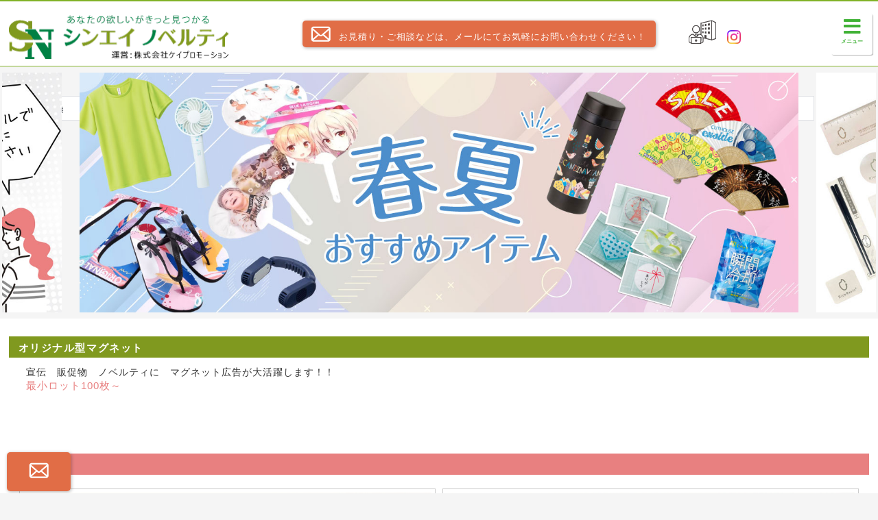

--- FILE ---
content_type: text/html
request_url: http://www.shinei-nov.com/magnet.html
body_size: 40407
content:
<!doctype html>
<html><!-- InstanceBegin template="Templates/template.dwt" codeOutsideHTMLIsLocked="false" -->
<head>
<meta charset="utf-8">
<meta http-equiv="Content-Language" content="ja" />
<!-- InstanceBeginEditable name="doctitle" -->
<title>オリジナル型マグネット｜販促・ノベルティ商品のシンエイノベルティ</title>
<meta name="Keywords" content="オリジナル型マグネット,販促,ノベルティ" />
<meta name="Description" content="オリジナル型マグネット（販促用マグネット）の製作・印刷でしたら、シンエイノベルティにお任せください。オリジナル型マグネット以外にもオリジナルレジャーシートなど各種ノベルティを小ロット・低価格でご提案出来ますのでお気軽にご相談下さい。" />
<!-- InstanceEndEditable -->
<meta name="robots" content="index,follow" />
<meta name="viewport" content="width=device-width, initial-scale=1.0, maximum-scale=1.0, user-scalable=no">
<script type="text/javascript" src="common/js/jquery-1.8.3.min.js"></script>
<script async src="https://www.googletagmanager.com/gtag/js?id=UA-66597927-2"></script>
<script type="text/javascript" src="common/js/analytics.js"></script>
<script type="text/javascript" src="common/js/header_fix.js"></script>
<script type="text/javascript" src="common/js/sidepanel.js"></script>
<script type="text/javascript" src="common/js/header_heart.js"></script>
<script type="text/javascript" src="common/js/masonry.pkgd.min.js"></script>
<script async src="https://cse.google.com/cse.js?cx=dd874cdba740d2064"></script>
<link rel="stylesheet" href="common/css/simport.css" media="screen and (max-width:1340px)">
<link rel="stylesheet" href="common/css/import.css" media="screen and (min-width:1341px)">
<link rel="stylesheet" href="https://use.fontawesome.com/releases/v5.5.0/css/all.css" integrity="sha384-B4dIYHKNBt8Bc12p+WXckhzcICo0wtJAoU8YZTY5qE0Id1GSseTk6S+L3BlXeVIU" crossorigin="anonymous">
<link type="text/css" rel="stylesheet" href="lightbox2/css/lightbox.css" />
<script type="text/javascript" src="lightbox2/js/lightbox.js"></script>
<script src="//instant.page/1.1.0" type="module" integrity="sha384-EwBObn5QAxP8f09iemwAJljc+sU+eUXeL9vSBw1eNmVarwhKk2F9vBEpaN9rsrtp"></script>
<link rel="apple-touch-icon" sizes="180x180" href="images/icon.png" />
<link rel="apple-touch-icon-precomposed" href="images/icon.png" />
<link rel="icon" sizes="any" href="images/icon.ico" />
<!-- InstanceBeginEditable name="addition" -->
<script type="text/javascript" src="slick/slick.min.js"></script>
<script type="text/javascript" src="slick/slick_set.js"></script>
<link rel="stylesheet" type="text/css" href="slick/slick.css"/>
<!-- InstanceEndEditable -->
<!-- InstanceParam name="company" type="boolean" value="true" -->
</head>

<body>
<div class="wrapper">

	<nav class="menu">
		<article><a href="index.html"><strong>販促・ノベルティ商品のシンエイノベルティ</strong></a><p><!--お見積り・ご相談などは、メールにてお気軽にお問い合わせください！--><br><a href="otoiawase.php" class="mitumori"><img src="images/email.png" alt="お見積り・ご相談などは、メールにてお気軽にお問い合わせください！">お見積り・ご相談などは、メールにてお気軽にお問い合わせください！</a><!--<span class="nav-tel">06-7161-0625</span><sub>受付時間<br>平日9:00～17:00</sub>--></p><p class="aicon"><a href="company.html"><span class="logo_company">運営会社</span></a><a href="https://www.instagram.com/shineinovelty/" target="_blank"><span class="logo_insta">Instagram</span></a><!--<a href="https://x.com/shineinovelty" target="_blank"><span class="logo_x">X</span></a><a href="https://www.youtube.com/@shineinovelty" target="_blank"><span class="logo_yt">YouTube</span></a>--></p></article>
		
	<div class="fix-menu">
	<ul class="menu-list">
		<li class="menu-list_item"><a class="menu-list_link" href="index.html">ノベルティ一覧</a></li>
		<li class="menu-list_item"><a class="menu-list_link" href="popularity.html">人気の商品</a></li>
		<li class="menu-list_item"><a class="menu-list_link" href="winter.html">秋冬向け商品</a></li>
		<li class="menu-list_item"><a class="menu-list_link" href="sdgs.html">SDGs</a></li>
		<li class="menu-list_item"><a class="menu-list_link" href="smallLot.html">小ロット可</a></li>
		<li class="menu-list_item"><a class="menu-list_link" href="deskTop.html">卓上ノベルティ</a></li>
		<li class="menu-list_item"><a class="menu-list_link" href="summer.html">春夏向け商品</a></li>
		<li class="menu-list_item"><a class="menu-list_link" href="otoiawase.php">お問い合わせ</a></li>
	</ul>
		<div class="search"><span>商品検索</span><div class="gcse-searchbox-only"></div></div>
		<div class="kensaku_smart"><div class="gcse-searchbox-only"></div>
		</div>
	</div>
		
	</nav>
	
  <!-- InstanceBeginEditable name="header" -->
	<header class="kv-slider">
		<h1><a href="index.html">
			<img class="img_pc" src="images/banner_top.jpg" alt="販促・ノベルティ商品のシンエイノベルティ">
			<img class="img_smart" src="images/banner_top_sp.jpg" alt="販促・ノベルティ商品のシンエイノベルティ"></a></h1>
		<h1><a href="summer.html">
			<img class="img_pc" src="images/banner_summer.jpg" alt="春夏おすすめアイテム">
			<img class="img_smart" src="images/banner_summer.jpg" alt="春夏おすすめアイテム"></a></h1>
		<h1><a href="sdgs.html">
			<img class="img_pc" src="images/banner_sdgs.jpg" alt="SDGs">
			<img class="img_smart" src="images/banner_sdgs_sp.jpg" alt="SDGs"></a></h1>
		<h1><a href="winter.html">
			<img class="img_pc" src="images/banner_winter.jpg" alt="秋冬おすすめアイテム">
			<img class="img_smart" src="images/banner_winter.jpg" alt="秋冬おすすめアイテム"></a></h1>
	</header>
	<!-- InstanceEndEditable -->

	<article>
	<!-- InstanceBeginEditable name="container" -->		
		<section>
		<h2>オリジナル型マグネット</h2>
			<p>宣伝　販促物　ノベルティに　マグネット広告が大活躍します！！<br>
				<span class="size115 colorPink">最小ロット100枚～</span></p>
		</section>
		
		<section>
		<h3 class="pink">製作事例</h3>
			<div class="containerBox">
			<div class="masonry">
			<figure class="line03"><a href="img/magnet_01.jpg" rel="lightbox" target="_blank"><img src="img/magnet_01.jpg" alt="オリジナル型マグネット製作事例" /></a></figure>
			<figure class="line03"><a href="img/magnet_03.jpg" rel="lightbox" target="_blank"><img src="img/magnet_03.jpg" alt="オリジナル型マグネット製作事例" /></a></figure>
			<figure class="line03"><a href="img/magnet_02.jpg" rel="lightbox" target="_blank"><img src="img/magnet_02.jpg" alt="オリジナル型マグネット製作事例" /></a></figure>
			</div>
			</div>
		</section>
	
		<section>
		<h3>サイズ＆仕様</h3>
			<table>
			<tr>
			  <th>サイズ</th>
			  <td>60mm×90mmのオリジナル型<br />
				70mm×100mmのオリジナル型</td>
			</tr>
			<tr>
			  <th>仕様</th>
			  <td>0.4mm厚マグネット仕上げ<br />
				（オプションで0.8mmも対応可能です）</td>
			  </tr>
			<tr>
			  <th>印刷</th>
			  <td>片面フルカラー印刷</td>
			  </tr>
			<tr>
			  <th>包装</th>
			  <td>個別PP袋入り</td>
			  </tr>
			</table>
		</section>
	
		<section>
		<h3>価格</h3>
			<p><span class="colorPink size125"><b>最小ロット１００枚～</b></span><br>
			<span class="size115">価格は都度お問い合わせくださいませ</span></p>
			<p class="size125 colorRed jirei">オリジナル型抜き１回サービス！</p>
			
			<div class="otoiawase">
				<a href="otoiawase.php?item=オリジナル型マグネット">オリジナル型マグネットのお見積依頼</a><br>
				<span>販促・ノベルティ商品を多数取り扱っております。<br class="br_smart">お気軽にご相談ください。</span>
			</div>
			
		</section>
		
		<section class="bar"></section>

	<!-- InstanceEndEditable -->
    <section class="kabu_itemBanner">
		<figure class="line05"><a href="other.html">その他商品<span class="icon"></span></a></figure>
		<figure class="line05"><a href="snack.html">お菓子<span class="icon"></span></a></figure>
		<figure class="line05"><a href="kids.html">子供向け商品<span class="icon"></span></a></figure>
		<figure class="line05"><a href="thermos.html">thermos商品<span class="icon"></span></a></figure>
		<figure class="line05"><a href="sanitize.html">除菌・抗菌<span class="icon"></span></a></figure>
		<br clear="all">
		<div>
			<!--<figure class="line05"><a href="http://shineinovelty.blog.fc2.com/" target="_blank">ブログ<span class="icon"></span></a></figure>-->
			<figure class="line05"><a href="catalog.html">カタログ<span class="icon"></span></a></figure>			
		<p><span class="arrows"><span class="arrow"></span>
        <span class="arrow"></span><span class="arrow"></span><span class="arrow arrow-re"></span><span class="arrow arrow-re2"></span></span>
		<span class="arrowText">最新のカタログでも商品多数ご紹介しております</span></p>
		</div>
	</section>
		
	<!--<section class="kabu_last">
		<div class="kakaku"><p>※シンエイノベルティでは、クロネコ掛け払いもご利用いただけます。</p></div>
	</section>-->
		
	<section>
		<div class="floating-banner"><a href="otoiawase.php"><img src="images/email.png" alt="お問い合わせ"><span class="banner_pc">お問い合わせ</span></a></div>
		<!--<div class="floating-banner-tel"><a href="tel:0671610625">06-7161-0625</a><span>営業担当直通</span></div>-->
	</section>
    
	</article>

</div><!-- Closes .wrapper -->

<footer>
	<nav id="fotter_company">
		<h2>販促・ノベルティ商品のシンエイノベルティ</h2>
		<p>シンエイノベルティは、オリジナルレジャーシートの製作・印刷をはじめとして、<br>
			各種ノベルティ（販促品）の製作・印刷を承っております。<br>
			掲載商品以外にも、オリジナル販促・ノベルティ商品を多数取り扱っております。<br>
			まだ商品がお決まりでない方も、ご利用方法に合わせた商品をご提案いたしますので、お気軽にご相談ください。</p>
			
		<p class="fotter_company02"><b>COMPANY</b>／株式会社ケイプロモーション　<!--株式会社シンエイ<br class="br_smart">（法人番号：6120001202164）<br class="br_smart">（適格請求書発行事業者登録番号：T6120001202164）<br>--><br class="br_smart">
			<b>ADDRESS</b>／<!--〒538-0053 -->大阪市北区西天満2-9-4<!---501　<br class="br_smart"><b>TEL</b>／06-7161-0625--></p>				
	</nav>
	<nav id="fotter_menu"><i class="fas fa-bars"></i>
		<div class="masonry">
		<div class="kensaku_smart">
			<div class="gcse-searchbox-only"></div>
			<dl class="br_smart">
				<!--<dt><a href="../index.html">ノベルティ一覧</a></dt>-->
			</dl>
		</div>
	
	<div class="fotter_masonry">
	<dl>
		<dt>人気の商品</dt>
		<dd><a href="seat.html">レジャーシート<span>（国産）</span></a></dd>		
		<dd><a href="smallLot_seat.html">レジャーシート<span>（小ロット）</span></a></dd>
		<dd><a href="plaster.html">絆創膏<span>（国産）</span></a></dd>		
		<dd><a href="luminousTshirt.html">蓄光Ｔシャツ</a></dd>
		<dd><a href="flyingDisc.html">ディスク<span>（フリスビー）</span></a></dd>
		<dd><a href="aromatic.html">芳香剤</a></dd>
		<dd><a href="perfumes.html">オーダーメイド香水</a></dd>
		<dd><a href="aromaStone.html">アロマストーン</a></dd>
		<dd><a href="nail_oil.html">オリジナルネイルオイル</a></dd>
		<dd><a href="manicure.html">オリジナルマニキュア</a></dd>		
		<dd><a href="wet_small.html">ウェットティッシュ</a></dd>
		<dd><a href="mint.html">オリジナルミント</a></dd>
		<dd><a href="mintia.html">ミンティア</a></dd>
		<dd><a href="iceneckring.html">アイスネックリング</a></dd>
		<dd><a href="mask.html">オリジナルマスク</a></dd>
		<dd><a href="bathAdditive.html">オリジナル入浴剤</a></dd>
		<dd><a href="bathAdditive_bub.html">バブ入浴剤<span>（オリジナルラベル）</span></a></dd>
		<dd><a href="maskingTape.html">マスキングテープ</a></dd>
		<dd><a href="mc_ballpen.html">牛乳パックボールペン</a></dd>
		<dd><a href="mushiyoke_seal.html">オリジナル虫除けシール</a></dd>
		<dd><a href="earmuffs.html">イヤーウォーマー<span>（耳あて）</span></a></dd>
		<dd><a href="coolTowel_sl.html">クールタオル</a></dd>
		<dd><a href="riceresin_placeMat.html">お米のランチョンマット</a></dd>
		<dd><a href="lunchBox01.html">ランチボックス<span>（小）</span></a></dd>
		<dd><a href="slim_thermoBottle.html"><span>スリムサーモステンレスボトル</span></a></dd>
	</dl>
	</div>

	<div class="fotter_masonry">
	<dl>
		<dt>除菌・抗菌</dt>
		<dd><a href="JokinSpray_mini.html">アルコール除菌スプレー<span>4.5mL</span></a></dd>
		<dd><a href="JokinSpray_scent.html">香り付き国産除菌スプレー</a></dd>
		<dd><a href="alcohol_spray_card.html">カード型アルコール除菌スプレー</a></dd>
		<dd><a href="JokinSpray_10.html">アルコール除菌スプレー<span>10mL</span></a></dd>
		<dd><a href="JokinSpray_10_lemon.html">アルコール除菌スプレー<span>10mL（フレッシュレモンの香り）</span></a></dd>
		<dd><a href="JokinSpray_30.html">アルコール除菌スプレー<span>30mL</span></a></dd>
		<dd><a href="alcohol_spray.html">携帯用アルコールスプレー</a></dd>
		<dd><a href="alcohol_gel_100.html">アルコールハンドジェル<span>100</span></a></dd>
		<dd><a href="alcohol_gel_30.html">アルコールジェル<span>30mL</span></a></dd>		
		<dd><a href="alcohol_gel.html">アルコールジェル<span>300</span></a></dd>
		<dd><a href="alcohol_bottle.html">詰替え用アルコールボトル</a></dd>
		<dd><a href="Jokin_water.html"><span>弱酸性次亜塩素酸水溶液（200ppm）</span></a></dd>
		<dd><a href="alcohol_stand.html">足踏み式アルコールスタンド</a></dd>
		<dd><a href="handSoap_35.html">ハンドソープ<span>35ml</span></a></dd>
		<dd><a href="handSoap.html">ハンドソープ</a></dd>
		<dd><a href="soap_towel.html">国産せっけんおしぼり</a></dd>
		<dd><a href="wet_full.html">全面印刷ウェットティッシュ</a></dd>
		<dd><a href="wet_lid.html">蓋付きウェットティッシュ</a></dd>		
		<dd><a href="alcohol_wet.html">アルコールウェット</a></dd>
		<dd><a href="wet_jokin.html">除菌ウェットティッシュ</a></dd>
		<dd><a href="Jokin_wet.html">除菌ウェットシート</a></dd>
		<dd><a href="wet_orig.html"><span>オリジナル型アルコールウェット</span></a></dd>
		<dd><a href="maskAb.html">抗菌オリジナルマスク</a></dd>
		<dd><a href="box_A.html">抗菌ボックスティッシュ</a></dd>
		<dd><a href="boxmask.html">オリジナル抗菌BOXマスク</a></dd>
		<dd><a href="maskHako.html">オリジナル箱入りマスク</a></dd>
		<dd><a href="maskExP_case.html">抗菌マスクケース<span>（PP）</span></a></dd>
		<dd><a href="maskExP_A.html">抗菌マスクケース</a></dd>
		<dd><a href="mask_folded.html">抗菌マスクケース<span>（二つ折り）</span></a></dd>
		<dd><a href="mask_scent.html">抗菌マスクケース<span>（香り付き）</span></a></dd>
		<dd><a href="maskExP_okimas.html"><span>石灰石からできたマスクケース</span></a></dd>
		<dd><a href="maskExP_paper.html">抗菌マスクケース<span>（国産・紙製）</span></a></dd>
		<dd><a href="maskExP_clear.html">抗菌マスクケース<span>（国産・梨地PVC）</span></a></dd>
		<dd><a href="card_maskfolder.html">IDカード＆マスクホルダー</a></dd>
		<dd><a href="heatCheck_card.html">発熱チェックカード</a></dd>
		<dd><a href="protective_gown.html">防護ガウン</a></dd>
		<dd><a href="partitionSpeaker.html"><span>パーテーション用スピーカー</span></a></dd>
	</dl>
	</div>

	<div class="fotter_masonry">
	<dl>
		<dt>SDGs関連商品</dt>
		<dd><a href="mc_ballpen.html">牛乳パックボールペン</a></dd>
		<dd><a href="mc_memo.html">牛乳パックメモ</a></dd>
		<dd><a href="knock_pencil.html">ノック式半永久鉛筆</a></dd>
		<dd><a href="eco_memoA6.html">A6エコメモノート</a></dd>
		<dd><a href="eco_StickyMemo.html">エコ・ふせんメモ</a></dd>
		<dd><a href="eco_CraftStickyMemo.html">エコ・クラフト付箋メモ</a></dd>
		<dd><a href="eco_totebag.html">NEW エコ・トートバッグ</a></dd>
		<dd><a href="smallbag_RPET.html">RPETスモールバッグ</a></dd>		
		<dd><a href="widebag_RPET.html">RPETマチ広バッグ</a></dd>
		<dd><a href="cutlerySet.html">カトラリーセット4P</a></dd>		
		<dd><a href="riceresin.html">ライスレジン</a></dd>		
		<dd><a href="riceresin_Ballpoint.html">お米のボールペン</a></dd>
		<dd><a href="riceresin_Pen.html">お米から出来たサインペン</a></dd>
		<dd><a href="riceresin_Ruler.html">お米から出来た定規</a></dd>
		<dd><a href="riceresin_Magnet.html">お米から出来たマグネット</a></dd>
		<dd><a href="riceresin_PinBadge.html">お米から出来たピンバッジ</a></dd>
		<dd><a href="riceresin_Utiwa.html">お米の骨うちわ</a></dd>
		<dd><a href="riceresin_ClearFile.html">お米のA4クリアファイル</a></dd>
		<dd><a href="riceresin_MagnetBar.html">お米から出来たマグネットバー</a></dd>
		<dd><a href="riceresin_Bag.html">お米のオリジナル袋</a></dd>		
		<dd><a href="riceresin_LunchBox.html">おにぎりランチボックス</a></dd>
		<dd><a href="riceresin_placeMat.html">お米のランチョンマット</a></dd>
		<dd><a href="riceresin_foodClip.html">お米のフードクリップ</a></dd>		
		<dd><a href="riceresin_Mychopsticks.html">お米のお箸</a></dd>
		<dd><a href="residue_flyingDisc.html">フライングディスク<span>（残渣）</span></a></dd>
		<dd><a href="residue_Coaster.html">コースター<span>（残渣）</span></a></dd>
		<dd><a href="residue_Pen.html">ボールペン<span>（残渣）</span></a></dd>
		<dd><a href="residue_Ruler.html">定規<span>（残渣）</span></a></dd>
		<dd><a href="residue_Bowl.html">ボウル<span>（残渣）</span></a></dd>
		<dd><a href="recycle_pencil.html">リサイクル色えんぴつ</a></dd>
		<dd><a href="eco_purse.html">バイオマスエコ巾着</a></dd>
		<dd><a href="riceStraws.html">お米のストロー</a></dd>
		<dd><a href="paperfileBamboo.html">A4ペーパーファイル<span>（竹紙）</span></a></dd>
		<dd><a href="paperfileBagasse.html">A4ペーパーファイル<span>（バガス）</span></a></dd>
		<dd><a href="paperfileHQ.html">A4ペーパーファイル<span>（上質紙）</span></a></dd>
		<dd><a href="bambooToothbrush.html">竹歯ブラシ</a></dd>
		<dd><a href="BambooMychopsticks.html">バンブーエコマイ箸</a></dd>
		<dd><a href="BambooCutlerySet.html">バンブーカトラリー3点セット</a></dd>
		<dd><a href="eco_BambooCutlerySet.html">バンブーエコカトラリーセット</a></dd>
		<dd><a href="eco_CutlerySet.html">国産エコカトラリーセット</a></dd>
		<dd><a href="BambooCutlerySet_compact.html">バンブーコンパクトカトラリー</a></dd>
		<dd><a href="eco_Airfreshener.html">ヒノキのエアーフレッシュナー</a></dd>
		<dd><a href="eco_AlcoholSpray.html">ヒノキのアルコールスプレー</a></dd>
		<dd><a href="eco_MaskCase.html">ヒノキのマスクケース</a></dd>
		<dd><a href="eco_Uchiwa.html">うちわ<span>（取手付）</span></a></dd>
		<dd><a href="eco_UchiwaCedar.html">杉うちわ</a></dd>
		<dd><a href="eco_Sensu.html">木製オリジナル扇子</a></dd>
		<dd><a href="tumbler_coffeeHusk.html">コーヒー豆殻配合タンブラー</a></dd>
		<dd><a href="eco_Tumbler.html">エコタンブラー400ml</a></dd>
		<dd><a href="eco_BambooMug.html">バンブーエコマグ350ml</a></dd>
		<dd><a href="eco_CoasterCircle.html">杉サークルコースター</a></dd>
		<dd><a href="eco_Coaster.html">杉コースター</a></dd>
		<dd><a href="eco_Ballpoint.html">エコボールペン<span>（小麦繊維入り）</span></a></dd>
		<dd><a href="stationerySet.html">ステーショナリーセット</a></dd>
		<dd><a href="eco_ThickBallpoint.html">太軸ボールペン</a></dd>
		<dd><a href="pencil_craft.html">クラフト6色いろえんぴつ</a></dd>
		<dd><a href="eco_Pencil.html">ヒノキえんぴつ</a></dd>
		<dd><a href="eco_Scale.html">オリジナルスケール</a></dd>
		<dd><a href="eco_16cmScale.html">16cmスケール</a></dd>
		<dd><a href="eco_eco_ClipScale.html">クリップスケール</a></dd>
		<dd><a href="eco_Notepad.html">ヒノキのメモ帳</a></dd>
		<dd><a href="eco_Notebook.html">木製中とじノート</a></dd>
		<dd><a href="eco_Notepad_Magnet.html">ヒノキのメモパッド</a></dd>
		<dd><a href="stickyNote_ecoCover.html">エコカバー付フセンメモ</a></dd>
		<dd><a href="eco_Magnet.html">杉マグネット</a></dd>
		<dd><a href="eco_BookCover.html">ブックカバー</a></dd>
		<dd><a href="eco_Bookmark.html">ヒノキしおり</a></dd>
		<dd><a href="eco_Bookmark_Sugi.html">ブックマーク</a></dd>
		<dd><a href="eco_GardeningSet.html">エコガーデニングセット</a></dd>
		<dd><a href="eco_Golftee.html">ゴルフティー</a></dd>
		<dd><a href="biomass_bag.html">バイオマスレジ袋<span>（配布用）</span></a></dd>
		<dd><a href="warmer_eco.html">環境配慮型エコカイロ</a></dd>
		<dd><a href="seat.html">レジャーシート<span>（国産）</span></a></dd>
		<dd><a href="memoPad_waterproof.html">オリジナル耐水メモ帳</a></dd>
	</dl>
	</div>
	
	<div class="fotter_masonry">
	<dl>
		<dt>卓上ノベルティ</dt>
		<dd><a href="mc_ballpen.html">牛乳パックボールペン</a></dd>
		<dd><a href="mc_memo.html">牛乳パックメモ</a></dd>
		<dd><a href="knock_pencil.html">ノック式半永久鉛筆</a></dd>
		<dd><a href="eco_memoA6.html">A6エコメモノート</a></dd>
		<dd><a href="eco_StickyMemo.html">エコ・ふせんメモ</a></dd>
		<dd><a href="eco_CraftStickyMemo.html">エコ・クラフト付箋メモ</a></dd>
		<dd><a href="toumei_tape.html">手で切れる透明テープ</a></dd>
		<dd><a href="maskingTape.html">マスキングテープ</a></dd>
		<dd><a href="mobile_cleaner.html">除菌・抗菌モバイルクリーナー</a></dd>
		<dd><a href="clip.html">オリジナル型クリップ</a></dd>
		<dd><a href="ballpoint.html">ボールペン</a></dd>
		<dd><a href="infoPen.html">インフォペン</a></dd>
		<dd><a href="deco_clip_ruler.html">クリップ定規</a></dd>
		<dd><a href="ruler.html">縞定規</a></dd>
		<dd><a href="stickyNoteClear.html">透明フィルムふせん<span>（定規付き）</span></a></dd>
		<dd><a href="rulerStickynote.html">定規ふせん</a></dd>
		<dd><a href="notepadBook.html">国産ブック型付箋</a></dd>
		<dd><a href="stickyNote.html">オリジナル型付箋</a></dd>
		<dd><a href="stickyNoteB.html">オリジナル付箋ブロックメモ</a></dd>
		<dd><a href="stickyNote01.html">付箋メモ帳</a></dd>
		<dd><a href="stickyNotePad.html">国産付箋メモパッド</a></dd>
		<dd><a href="notepadS.html">ぱたぱたメモ帳＆ふせん</a></dd>
		<dd><a href="notepad01.html">ぱたぱたメモ帳</a></dd>
		<dd><a href="memoWobbling.html">ゆらゆらメモ100枚</a></dd>
		<dd><a href="notepad.html">オリジナルメモ帳</a></dd>
		<dd><a href="memoCustom.html">オリジナル型メモ帳</a></dd>
		<dd><a href="2in1tape.html">2in1テープ</a></dd>
		<dd><a href="glueStick.html">ペン型スティックのり</a></dd>
		<dd><a href="deco_memo_pend.html">ソリッドメモ＆ペン RF</a></dd>
		<dd><a href="deco_memo2_pen.html">2フェイスメモ＆ペン RF</a></dd>
		<dd><a href="original_diary.html">オリジナルダイアリー</a></dd>
		<dd><a href="notebook.html">オリジナルノート</a></dd>
		<dd><a href="ringnote.html">オリジナルリングメモ帳</a></dd>
		<dd><a href="memoPad_waterproof.html">オリジナル耐水メモ帳</a></dd>
		<dd><a href="desktopCalendar.html">オリジナル卓上カレンダー</a></dd>
		<dd><a href="calendarDefile.html">カレンダーDEファイル</a></dd>
		<dd><a href="clearFile.html">クリアファイル</a></dd>
		<dd><a href="clearFileHeart.html">ハート型クリアファイル</a></dd>
		<dd><a href="clearFileBag.html">クリアファイルバッグ</a></dd>
		<dd><a href="magnet.html">オリジナル型マグネット</a></dd>
		<dd><a href="maskingSeat.html">マスキングシート</a></dd>
		<dd><a href="magnet_seat.html">マグネットシート</a></dd>
		<dd><a href="whiteboard_magnet.html">ホワイトボードマグネット</a></dd>
		<dd><a href="keychain.html">オリジナル型キーホルダー</a></dd>
		<dd><a href="cards.html">抗菌オリジナルトランプ</a></dd>
		<dd><a href="puzzle_6sides.html">6面パズル</a></dd>
		<dd><a href="pencil.html">オリジナル12色<span>（色鉛筆）</span></a></dd>
		<dd><a href="mirror.html">オリジナルミラー</a></dd>
		<dd><a href="card_mirror.html">割れないカードミラー</a></dd>
		<dd><a href="compact_mirror.html">コンパクトミラー</a></dd>	
		<dd><a href="muddler.html">オリジナルマドラー</a></dd>
		<dd><a href="coaster.html">国産コルクコースター</a></dd>
		<dd><a href="foodClip.html">フードクリップ</a></dd>
		<dd><a href="riceresin_placeMat.html">お米のランチョンマット</a></dd>
	</dl>
	</div>
			
	<div class="fotter_masonry">
	<dl>
		<dt>小ロット可</dt>
		<dd><a href="rice_nov.html">オリジナルお米ノベルティ</a></dd>
		<dd><a href="keychain50-75-100.html">オリジナル型キーホルダー</a></dd>
		<dd><a href="tumbler.html">タンブラー</a></dd>
		<dd><a href="slim_thermoBottle.html"><span>スリムサーモステンレスボトル</span></a></dd>
		<dd><a href="thermos_bottle.html">サーモス 保冷炭酸飲料ボトル</a></dd>
		<dd><a href="drink_bottle.html">ステンレスドリンクボトル</a></dd>
		<dd><a href="slim_bottle.html">スリム・クリア・ボトル</a></dd>
		<dd><a href="canvas_tote.html">キャンバスデイリートート</a></dd>
		<dd><a href="mobile_battery.html">モバイルバッテリー</a></dd>
		<dd><a href="dryTshirt.html">ドライTシャツ</a></dd>
		<dd><a href="maskingTape.html">マスキングテープ</a></dd>
		<dd><a href="multiCase.html">マルチケース</a></dd>
		<dd><a href="stand2.html">スタンド＆スタンド</a></dd>
		<dd><a href="clip_penStand.html">クリップ＆ペンスタンド</a></dd>
		<dd><a href="eti_poket_cleaner.html">コロコロクリーナー</a></dd>
		<dd><a href="sealcase.html">印鑑ケース</a></dd>
		<dd><a href="multiblock.html">マルチブロック</a></dd>
		<dd><a href="handyMop.html">ハンディモップ</a></dd>
		<dd><a href="handyMop_bend.html">曲がるハンディモップ</a></dd>
		<dd><a href="kori_hogusi.html">コリほぐし<span>（肩・背中用）</span></a></dd>
		<dd><a href="lunchBox01.html">ランチボックス<span>（小）</span></a></dd>
		<dd><a href="lunchBox02.html">ランチボックス<span>（中）</span></a></dd>
		<dd><a href="lunchBox03.html">ランチボックス<span>（大）</span></a></dd>
		<dd><a href="sweet_lunchbox.html">スイート・ランチボックス</a></dd>
		<dd><a href="stacking_lunchCase.html">スタッキングランチケース１P</a></dd>
		<dd><a href="stacking_lunchCase_set.html">スタッキングランチケース２P</a></dd>
		<dd><a href="spoon_fork.html">フォーク＆スプーンセット</a></dd>
		<dd><a href="fiberCrossing.html">スマホクリーナー</a></dd>
		<dd><a href="magnetBookmark.html">オリジナル型マグネットしおり</a></dd>
		<dd><a href="comb.html">オリジナルコーム<span>（くし）</span></a></dd>
		<dd><a href="foldingComb.html">折りたたみコーム<span>（くし）</span></a></dd>
		<dd><a href="hand_mirror.html">ハンドミラー<span>（手鏡）</span></a></dd>
		<dd><a href="okome.html">オリジナルお米ノベルティ</a></dd>
		<dd><a href="cushion.html">国産オリジナル型クッション</a></dd>
		<dd><a href="pillowcase.html">オリジナル枕カバー</a></dd>
		<dd><a href="shikishi.html">オリジナル色紙</a></dd>
		<dd><a href="utiwa_clear.html">クリアうちわ</a></dd>
		<dd><a href="showerSandal.html">シャワーサンダル</a></dd>
		<dd><a href="beachSandal.html">ビーチサンダル</a></dd>
		<dd><a href="coolingPack.html">叩くだけ瞬間冷却パック</a></dd>
		<dd><a href="blindfold_megrhythm.html"><span>めぐりズム蒸気でホットアイマスク</span></a></dd>
		<dd><a href="bathAdditive_bub.html">バブ入浴剤<span>（オリジナルラベル）</span></a></dd>
		<dd><a href="eco_bag.html">オリジナルエコバッグ</a></dd>
		<dd><a href="scarf.html">オリジナルフリースマフラー</a></dd>
		<dd><a href="blanket_thick.html">厚手フリースブランケット</a></dd>
		<dd><a href="armCover.html">オリジナルアームカバー</a></dd>
	</dl>
	</div>
			
	<div class="fotter_masonry">
	<dl>
		<dt>thermos商品</dt>
		<dd><a href="thermos_Tumbler_300.html">サーモス 真空断熱タンブラー 300ml</a></dd>
		<dd><a href="thermos_Mugcup_450.html">サーモス 真空断熱マグカップ 450ml</a></dd>
		<dd><a href="thermos_Mugcup_350.html">サーモス 真空断熱マグカップ 350ml</a></dd>		
		<dd><a href="thermos_Mug_350.html">サーモス 真空断熱マグ 350ml</a></dd>
		<dd><a href="thermos_Mug_500.html">サーモス 真空断熱マグ 500ml</a></dd>
		<dd><a href="thermos_bottle.html">サーモス 保冷炭酸飲料ボトル 500ml</a></dd>
	</dl>
	</div>

	<div class="fotter_masonry">
	<dl>
		<dt>春夏向け</dt>
		<dd><a href="mushiyoke_seal.html">オリジナル虫除けシール</a></dd>
		<dd><a href="mintia.html">ミンティア</a></dd>
		<dd><a href="mint.html">オリジナルミント</a></dd>
		<dd><a href="sensu.html">扇子</a></dd>
		<dd><a href="utiwa.html">うちわ</a></dd>
		<dd><a href="iceneckring.html">アイスネックリング</a></dd>
		<dd><a href="neckCooler.html">ネッククーラー</a></dd>		
		<dd><a href="NeckCooler_01.html">首かけクーラー</a></dd>
		<dd><a href="NeckStrapFan.html">首かけファン</a></dd>
		<dd><a href="HandyFan.html">ハンディファン</a></dd>
		<dd><a href="Slim_card_fan.html">スリムカードファン</a></dd>
		<dd><a href="minifan.html">ミニファン<span>（ハンディ扇風機）</span></a></dd>
		<dd><a href="coolpack.html">オリジナル保冷パック</a></dd>
		<dd><a href="coolingPack.html">叩くだけ瞬間冷却パック</a></dd>
		<dd><a href="icepack.html">オリジナル保冷材</a></dd>
		<dd><a href="coolerBag.html">保冷バッグ</a></dd>
		<dd><a href="wet_small.html">ウェットティッシュ</a></dd>
		<dd><a href="bodyPaper.html"><span>オリジナル型ボディペーパー</span></a></dd>		
		<dd><a href="coolingSheet.html">ネピア　マスク快適冷感シート</a></dd>
		<dd><a href="coolMask.html">サラッと快適　立体マスク</a></dd>
		<dd><a href="washcloth.html">日本手ぬぐい</a></dd>
		<dd><a href="imabariTowel.html">今治製ハンカチ・タオル</a></dd>
		<dd><a href="TowelHnads.html">ハンカチ・タオル</a></dd>
		<dd><a href="handkerchief.html">大阪製ガーゼハンカチ</a></dd>
		<dd><a href="coolTowel_sl.html">クールタオル</a></dd>
		<dd><a href="armCover.html">オリジナルアームカバー</a></dd>
		<dd><a href="dryTshirt.html">ドライTシャツ</a></dd>
		<dd><a href="slim_thermoBottle.html"><span>スリムサーモステンレスボトル</span></a></dd>
		<dd><a href="drink_bottle.html">ステンレスドリンクボトル</a></dd>
		<dd><a href="thermos_bottle.html">サーモス 保冷炭酸飲料ボトル</a></dd>
		<dd><a href="slim_bottle.html">スリム・クリア・ボトル</a></dd>
		<dd><a href="bottle.html">クリア・マイボトル<span>（国産）</span></a></dd>		
		<dd><a href="petbottleCover.html">ペットボトルカバー</a></dd>
		<dd><a href="canvas_tote.html">キャンバスデイリートート</a></dd>
		<dd><a href="deco_tc_keeptote.html"><span>テントクロス 折りたたみ保冷温トート</span></a></dd>
		<dd><a href="leisureCushion.html">レジャークッション</a></dd>
		<dd><a href="airCushion.html">エアクッション</a></dd>		
		<dd><a href="beachSandal.html">ビーチサンダル</a></dd>
		<dd><a href="showerSandal.html">シャワーサンダル</a></dd>
		<dd><a href="flyingDisc.html">ディスク<span>（フリスビー）</span></a></dd>
		<dd><a href="carSunshade.html">カーサンシェード</a></dd>
	</dl>
	</div>
	
	<div class="fotter_masonry">
	<dl>
		<dt>秋冬向け</dt>
		<dd><a href="warmer.html">オリジナルカイロ</a></dd>
		<dd><a href="warmer.html#kairo03">紙ラベルカイロ</a></dd>
		<dd><a href="earmuffs.html">イヤーウォーマー<span>（耳あて）</span></a></dd>
		<dd><a href="neckWarmer.html">ネックウォーマー</a></dd>
		<dd><a href="scarf.html">フリースマフラー</a></dd>
		<dd><a href="blanket_thick.html">厚手フリースブランケット</a></dd>
		<dd><a href="blanket.html">ブランケット</a></dd>
		<dd><a href="fleece.html">フリース<span>（大判ひざ掛け）</span></a></dd>
		<dd><a href="fleece_db.html">フリース<span>（巾着入り）</span></a></dd>
		<dd><a href="mask_flat.html">フラットマスク</a></dd>
		<dd><a href="mask_full.html">全面印刷不織布マスク</a></dd>
		<dd><a href="mask.html">オリジナルマスク</a></dd>
		<dd><a href="maskEx.html">マスク<span>（台紙封入）</span></a></dd>
		<dd><a href="maskExP.html">マスク<span>（外装PPフィルム）</span></a></dd>
		<dd><a href="bathAdditive.html">オリジナル入浴剤</a></dd>
		<dd><a href="bathAdditive_bub.html">バブ入浴剤<span>（オリジナルラベル）</span></a></dd>
		<dd><a href="petbottleCover.html">ペットボトルカバー</a></dd>
		<dd><a href="deco_tc_keeptote.html"><span>テントクロス 折りたたみ保冷温トート</span></a></dd>
	</dl>
	</div>
			
	<div class="fotter_masonry">
	<dl>
		<dt>子供向け商品</dt>
		<dd><a href="kids.html">たのしいぬりえグッズ</a></dd>
		<dd><a href="nurie_pencil.html">色えんぴつセット</a></dd>
		<dd><a href="nurie_coloringPaper.html">ぬりえ色紙</a></dd>
		<dd><a href="nurie_coaster.html">ぬりえコースター</a></dd>
		<dd><a href="nurie_bookSet.html">ぬりえ帳セット</a></dd>
		<dd><a href="nurie_totebag.html">ぬりえこバッグ</a></dd>
		<dd><a href="recycle_pencil.html">リサイクル色えんぴつ</a></dd>
	</dl>
	</div>
	
	<div class="fotter_masonry">
	<dl>
		<dt>お菓子</dt>
		<dd><a href="snack.html">国産ブランドお菓子</a></dd>
		<dd><a href="okashi_jagariko.html">じゃがりこ</a></dd>
		<dd><a href="okashi_kitKat_indiv.html">キットカット<span>(オリジナルラベル)</span></a></dd>
		<dd><a href="okashi_koeda.html">森永 小枝(ミルク)</a></dd>
		<dd><a href="okashi_hichew.html">森永 ハイチュウ</a></dd>
	</dl>
	</div>

	<div class="fotter_masonry">
	<dl>
		<dt>その他商品</dt>
		<dd><a href="aromatic.html">オリジナル芳香剤</a></dd>
		<dd><a href="perfumes.html">オーダーメイド香水</a></dd>
		<dd><a href="nail_oil.html">オリジナルネイルオイル</a></dd>
		<dd><a href="manicure.html">オリジナルマニキュア</a></dd>
		<dd><a href="aroma_oil.html">アロマオイル</a></dd>
		<dd><a href="aromaStone.html">アロマストーン</a></dd>
		<dd><a href="hinoki_Diffuser.html"><span>天然ヒノキアロマディフューザー</span></a></dd>
		<dd><a href="crystal_Diffuser.html"><span>天然クリスタルアロマディフューザー</span></a></dd>
		<dd><a href="hanaceleb.html">ネピア　鼻セレブ</a></dd>
		<dd><a href="keychain.html"><span>オリジナル型アクリルキーホルダー</span></a></dd>
		<dd><a href="strap.html">ドーム型ストラップ</a></dd>
		<dd><a href="blottingPaper.html">オリジナルあぶらとり紙</a></dd>
		<dd><a href="purse.html">オリジナル巾着袋</a></dd>
		<dd><a href="notebookCover.html"><span>抗菌</span>母子手帳カバー</a></dd>
		<dd><a href="case.html">ティッシュケース</a></dd>
		<dd><a href="glassesCase.html"><span>メガネケース＆メガネクリーナー</span></a></dd>
		<dd><a href="pouch.html">各種ケース</a></dd>
		<dd><a href="pouch.html#pouch03">ブック型タブレットケース</a></dd>
		<dd><a href="umbrellaCase.html">折りたたみ傘ケース</a></dd>
		<dd><a href="seat.html">レジャーシート<span>（国産）</span></a></dd>
		<dd><a href="ecoSeat.html">エコレジャーシート<span>（再生紙）</span></a></dd>
		<dd><a href="smallLot_seat.html">レジャーシート<span>（小ロット）</span></a></dd>
		<dd><a href="seat_muji.html">無地レジャーシート</a></dd>
		<dd><a href="SeatBag.html">レジャーシートバッグ</a></dd>
		<dd><a href="seat_bag.html"><span>レジャーシート素材バッグ(小ロット)</span></a></dd>
		<dd><a href="Seat2Way.html">２WAYレジャーシート</a></dd>
		<dd><a href="seatEPE.html">レジャーシート<span>（発泡タイプ）</span></a></dd>
		<dd><a href="plaster.html#kiseiPlaster">絆創膏<span>（既製品）</span></a></dd>
		<dd><a href="totebag.html">トートバッグ</a></dd>
		<dd><a href="deco_tc_sacoche.html"><span>テントクロス撥水サコッシュ</span></a></dd>
		<dd><a href="deco_tc_tote_mini.html"><span>テントクロス 折りたたみトート mini</span></a></dd>
		<dd><a href="deco_tc_tote.html"><span>テントクロス 折りたたみトート</span></a></dd>
		<dd><a href="deco_tc_clearPouch_A4.html"><span>テントクロス クリアポーチA4</span></a></dd>
		<dd><a href="Tshirt.html">オリジナルTシャツ</a></dd>
		<dd><a href="tattooSticker.html">フェイスシール</a></dd>
		<dd><a href="mask_seal.html">マスクシール</a></dd>
		<dd><a href="faceMask.html">抗菌フェイスマスク</a></dd>
		<dd><a href="costumeMask.html">抗菌仮装マスク<span>（国産）</span></a></dd>
		<dd><a href="blindfold.html">アイマスク</a></dd>
		<dd><a href="neckPillow.html">ネックピロー<span>（首枕）</span></a></dd>
		<dd><a href="neckPillow_2way.html">オリジナル２WAYネックピロー</a></dd>
		<dd><a href="eti_pocket.html">携帯ほこり取り<span>（エチポケ）</span></a></dd>
		<dd><a href="removalCleaner.html">しみ抜きクリーナー</a></dd>
		<dd><a href="anti_fog.html">めがねレンズ用くもり止め剤</a></dd>
		<dd><a href="grass_straws.html">グラスストロー</a></dd>
		<dd><a href="coffee.html">ドリップバッグコーヒー</a></dd>		
	</dl>
	</div>

	<div class="fotter_masonry">
	<dl>
		<dt>OTHER</dt>
		<!--<dd><a href="http://shineinovelty.blog.fc2.com/" target="_blank">ブログ</a></dd>-->
		<dd class="colorPink"><a href="catalog.html" class="colorOrange">カタログ</a></dd>
		<dd><a href="otoiawase.php">お問い合わせ</a></dd>
		<dd><a href="privacy.html">個人情報保護</a></dd>
		<dd><a href="company.html">運営会社</a></dd>
		<dd><a href="shinchan.html">LINEスタンプ</a></dd>
		<dd><a href="link.html">リンク</a></dd>
	</dl>		
	</div>
	
	<div class="fotter_masonry">
	<p class="br_smart"><span><a href="index.html">販促・ノベルティ商品の専門店</a></span><b><a href="otoiawase.php">お見積もり</a></b></p>
	</div>
			
		</div>
	</nav>
	
	<address>&copy;<script type="text/javascript">
	var startYear = 2015;thisDate = new Date();thisYear = thisDate.getFullYear();
	{document.write(startYear+"-"+thisYear);}</script> シンエイノベルティ</address>
</footer>
</body>
<!-- InstanceEnd --></html>


--- FILE ---
content_type: text/css
request_url: http://www.shinei-nov.com/common/css/simport.css
body_size: 40
content:
@import "ress.css";
@import "sbase.css";

--- FILE ---
content_type: text/css
request_url: http://www.shinei-nov.com/common/css/ress.css
body_size: 3927
content:
html {
  box-sizing: border-box;
  overflow-y: scroll;
  -webkit-text-size-adjust: 100%;
}

*,
::before,
::after {
  background-repeat: no-repeat;
  box-sizing: inherit;
}

::before,
::after {
  text-decoration: inherit;
  vertical-align: inherit;
}

* {
  padding: 0;
  margin: 0;
}

audio:not([controls]) {
  display: none;
  height: 0;
}

hr {
  overflow: visible;
}

article,
details,
footer,
header,
menu,
nav,
section,
summary {
  display: block;
}

summary {
  display: list-item;
}

small {
  font-size: 80%;
}

[hidden],
template {
  display: none;
}

abbr[title] {
  border-bottom: 1px dotted;
  text-decoration: none;
}

a{
  color:#313131;
  background-color: transparent;
  -webkit-text-decoration-skip: objects;
  -webkit-transition: all 0.5s;
  -moz-transition: all 0.5s;
  transition: all 0.5s;
  text-decoration: none;
}
a:active,
a:visited{
  outline-width: 0;
  -webkit-transition: all 0.5s;
  -moz-transition: all 0.5s;
  transition: all 0.5s;
}
a:hover {
  color: #666;
  -webkit-transition: all 0.5s;
  -moz-transition: all 0.5s;
  transition: all 0.5s;
}

code,
kbd,
pre,
samp {
  font-family: monospace, monospace;
}

b,
strong {
  font-weight: bold;
}

dfn {
  font-style: italic;
}

mark {
  background-color: #ff0;
  color: #000;
}

sub,
sup {
  font-size: 75%;
  line-height: 0;
  position: relative;
  vertical-align: baseline;
}

sub {
  bottom: -0.25em;
}

sup {
  top: -0.5em;
}

input {
  border-radius: 0;
}

button,
[type="button"],
[type="reset"],
[type="submit"],
[role="button"] {
  cursor: pointer;
}

[disabled] {
  cursor: default;
}

[type="number"] {
  width: auto;
}

[type="search"] {
  -webkit-appearance: textfield;
}

[type="search"]::-webkit-search-cancel-button,
[type="search"]::-webkit-search-decoration {
  -webkit-appearance: none;
}

textarea {
  overflow: auto;
  resize: vertical;
}

button,
input,
optgroup,
select,
textarea {
  font: inherit;
}

optgroup {
  font-weight: bold;
}

button {
  overflow: visible;
}

button::-moz-focus-inner,
[type="button"]::-moz-focus-inner,
[type="reset"]::-moz-focus-inner,
[type="submit"]::-moz-focus-inner {
  border-style: 0;
  padding: 0;
}

button:-moz-focusring,
[type="button"]::-moz-focus-inner,
[type="reset"]::-moz-focus-inner,
[type="submit"]::-moz-focus-inner {
  outline: 1px dotted ButtonText;
}

button,
html [type="button"],
[type="reset"],
[type="submit"] {
  -webkit-appearance: button;
}

button,
select {
  text-transform: none;
}

button,
input,
select,
textarea {
  background-color: transparent;
  border-style: none;
  color: inherit;
}

select {
  -moz-appearance: none;
  -webkit-appearance: none;
}

select::-ms-expand {
  display: none;
}

select::-ms-value {
  color: currentColor;
}

legend {
  border: 0;
  color: inherit;
  display: table;
  max-width: 100%;
  white-space: normal;
}

::-webkit-file-upload-button {
  -webkit-appearance: button;
  font: inherit;
}

[type="search"] {
  -webkit-appearance: textfield;
  outline-offset: -2px;
}

img {
  outline:none;
  border-style: none;
  vertical-align:bottom;
}

progress {
  vertical-align: baseline;
}

svg:not(:root) {
  overflow: hidden;
}

audio,
canvas,
progress,
video {
  display: inline-block;
}

@media screen {
  [hidden~="screen"] {
    display: inherit;
  }
  [hidden~="screen"]:not(:active):not(:focus):not(:target) {
    position: absolute !important;
    clip: rect(0 0 0 0) !important;
  }
}

[aria-busy="true"] {
  cursor: progress;
}

[aria-controls] {
  cursor: pointer;
}

[aria-disabled] {
  cursor: default;
}

::-moz-selection {
  background-color: #b3d4fc;
  color: #000;
  text-shadow: none;
}

::selection {
  background-color: #b3d4fc;
  color: #000;
  text-shadow: none;
}

table {
  border-collapse:collapse;
  border-spacing:0;
}

address,caption,cite,code,dfn,em,strong,th,var {
  font-style:normal;
  font-weight:normal;
}

ol,ul {
  list-style:none;
}

h1,h2,h3,h4,h5,h6 {
  font-size:100%;
  font-weight:normal;
}

--- FILE ---
content_type: text/css
request_url: http://www.shinei-nov.com/common/css/sbase.css
body_size: 75091
content:
@charset "utf-8";

body{
	font: 14px/1.4 "Hiragino Kaku Gothic Pro",Osaka,"メイリオ","ＭＳ Ｐゴシック","MS PGothic",Verdana,Arial,sans-serif;
	margin:0;
	color:#313131;
	background: #F5F5F5;
}
body.fixed {
	position: fixed;
 	width: 100%;
 	height: 100%;
}
.fix-menu .search {
	display: none;
}
.fix-menu .kensaku_smart #___gcse_1{
	position: absolute;
    top: 140px;
    left: 10px;
    right: 10px;
}
.fix-menu .kensaku_smart .gsc-input-box{
	padding: 3px 0 0 0;
}
.fix-menu .kensaku_smart .gsc-search-button-v2{
	background: #02CE52;
}
/*--------------------------------------------------------------------*/
/*全体レイアウト*/
/*--------------------------------------------------------------------*/

/*****テキストの装飾*****/
.colorRed{
	color: #EE8382;
}
figcaption .colorRed{
	color: #0000ff;
}
.colorBlue{
	color: #48B7C4;
}
.colorPink{
	color: #e88080;
}
.colorGreen{
	color: #3EB134;
}
.colorSkyblue{
	color: #10A6EA;
}
.colorOrange{
	color: #e88080;
}
.size115{
	font-size: 105%;
}
.size125{
	font-size: 115%;
}
.kasen{
	text-decoration: underline double #ff00ff;
}
.utikesi{
	text-decoration: line-through;
}
.italic{
	transform: rotate(-3deg);
    -moz-transform: rotate(-3deg);
    -webkit-transform: rotate(-3deg);
	margin: 10px auto 20px;
}
.sup{
	font-size: 60%;
	vertical-align: super;
}
.omakase{
	border-top: 1px solid #ff0000;
	border-bottom: 1px solid #ff0000;
    background: #ffff00;
    padding: 5px;
    margin: 0 0 5px;
	font-size: 105%;
    color: #ff0000;
    font-weight: bolder;
    display: inline-block;
	text-indent: inherit;
}

/*****その他*****/
.kakaku{
	text-align: center;
}
.textR{
	text-align: left;
}
.waku{
	border: 1px dotted;
	padding: 10px;
}
.waku_non{
	display: block;
    font-size: 100%;
    color: #313131;
    letter-spacing: 1px;
    margin: 10px 5%;
}
.attention{
	display:block;
	color:#ff0000;
	width:96%;
	margin:0 3%;
	line-height: 1.4;
}
.img_margin{
	margin-bottom: 20px;
}

a img:hover{
	background-color: #46B500;
    -webkit-transition: all 0.5s;
    -moz-transition: all 0.5s;
    transition: all 0.5s;
}

.anchor{
	margin-top: -30px;
	position: absolute;
}

.banner {
	text-align: center;
}
.banner figure a img {
	border: none;
}
.banner figure a img:hover {
	background-color: #fff;
	filter: alpha(opacity=80);
    -moz-opacity: 0.80;
    opacity: 0.80;
}
/*--------------------------------------------------------------------*/
/*グローバルナビゲーション*/
/*--------------------------------------------------------------------*/

nav.menu{
    width: 100%;
    border-top: 2px solid #81B227;
    border-bottom: 1px solid #81B227;
    overflow: hidden;
	background: #ffffff;
	padding-bottom: 10px;
}
nav.menu article{
	display: flex;
}

nav.menu article strong{
	display: block;
	text-indent: 100%;
    white-space: nowrap;
    overflow: hidden;
	background:url("../../images/logo03.png") no-repeat center;
	background-size: 320px 64px;
	width:320px;
	height:64px;
	margin: 20px 0 0 13px;
}
nav.menu article p{
	font-size: 80%;
	margin: 13px auto 0;
}
nav.menu article p a.mitumori{
	display: inline-block;
	background-color: #E16D46;
	padding: 6px 14px 6px 0px;
	color: rgba(255,255,255,1);
	border-radius: 5px;
	box-shadow: 1px 1px 5px rgb(0 0 0 / 30%);
	font-size: 115%;
}
nav.menu article p a.mitumori:hover{
	background-color: #FF583B;
}
nav.menu article p span.nav-tel{
	display: inline-block;
	color: #E16D46;
	padding: 0 0 .7em;
	font-size: 1.8em;
	position: relative;
    top: 3px;
}
nav.menu article p span.nav-tel::before{
	font-family: "Font Awesome 5 Free";
	content: "\f2a0";
	margin: 0 3px 0 10px;
	font-weight: 900;
}
nav.menu article p span.nav-tel::after{
	content: "営業担当直通";
	display: inline-table;
    position: relative;
	margin-right: -7.6em;
    right: 8em;
    top: 1.8em;
    font-size: .7rem;
    padding: 2px 8px;
    background: #E16D46;
    color: #fff;        
}
nav.menu article sub{
	display: inline-block;
	font-size: 85%;
    vertical-align: middle;
	line-height: 1.4;
	margin-left: 6px;
}
nav.menu article p.aicon{
	position: relative;
}
nav.menu article p span.logo_company,
nav.menu article p span.logo_insta,
nav.menu article p span.logo_x,
nav.menu article p span.logo_yt{
	display: inline-block;
	text-indent: 100%;
    white-space: nowrap;
    overflow: hidden;	
	position: absolute;
}
nav.menu article p span.logo_company{
	background:url("../../images/logo_company.png") no-repeat center;
	background-size: 40px 40px;
	width:40px;
	height:40px;
	bottom: 2em;
	left: -15em;
}
nav.menu article p span.logo_insta{
	background:url("../../images/logo_Insta.png") no-repeat center;
	background-size: 20px 20px;
	width:20px;
	height:20px;
	bottom: 2em;
	left: -10em;
}
nav.menu article p span.logo_x{
	background:url("../../images/logo_x.png") no-repeat center;
	background-size: 20px 20px;
	width:20px;
	height:20px;
	bottom: 4em;
	left: -11em;
}
nav.menu article p span.logo_yt{
	background:url("../../images/logo_yt.png") no-repeat center;
	background-size: 25px 25px;
	width:25px;
	height:25px;
	bottom: 1em;
	left: -14em;
}

@media screen and (max-width: 1270px){
	nav.menu article{
		padding-bottom: 7.2em;
	}
	nav.menu article p span.logo_company,
	nav.menu article p span.logo_insta,
	nav.menu article p span.logo_x,
	nav.menu article p span.logo_yt{
		top: 6.5em;
	}
	nav.menu article p span.logo_company{
		left: -34em;
	}
	nav.menu article p span.logo_insta{
		left: -29em;
		top: 8em;
	}
	nav.menu article p span.logo_x{
		left: -27em;
	}
	nav.menu article p span.logo_yt{
		left: -24em;
	}
}
@media screen and (max-width: 960px){
	nav.menu article p:not(.aicon){
		display: none;
	}
}
@media screen and (max-width: 500px){
	nav.menu article strong{
	background:url("../../images/logo03.png") no-repeat center;
	background-size: 260px 52px;
	width:260px;
	height:52px;
	}
	nav.menu article p span.logo_company,
	nav.menu article p span.logo_insta,
	nav.menu article p span.logo_x,
	nav.menu article p span.logo_yt{
		top: 6.6em;
	}
	nav.menu article p span.logo_company{
		left: -16em;
	}
	nav.menu article p span.logo_insta{
		left: -11em;
		top: 8em;
	}
	nav.menu article p span.logo_x{
		left: -9em;
	}
	nav.menu article p span.logo_yt{
		left: -6em;
	}
	#fotter_menu i{
		top: 16px;
	}
	.fix-menu .kensaku_smart #___gcse_1{
    	top: 140px;
	}
}

nav.menu ul {
	display: none;
}

#fotter_menu i.fa-bars {
	font-size: 200%;
}
#fotter_menu i{
	position: fixed;
	top:20px;
	right:8px;
	display: inline-table;
	width: 60px;
	height: 60px;
	padding-top: 5px;
	text-align: center;
	color: #3EB134;
	background: #ffffff;
	border-radius: 3px;
	box-shadow: 1px 1px 1px rgba(0,0,0,0.3);
	z-index: 100;
}
#fotter_menu i::after {
	content: "メニュー";
	font-size: 30%;
    display: block;
    margin-top: 3px;
}

/*--------------------------------------------------------------------*/
/*ヘッダー部*/
/*--------------------------------------------------------------------*/

header{
    overflow: hidden;
	padding: 5px 3px;
}
header img{
	width: 100%;
	padding: 0 .2em;
}
header h1{
    font-size:160%;
	color:#333;
	letter-spacing: 3px;
	margin: .2em .4em;
}


/*--------------------------------------------------------------------*/
/*ARTICLE、SECTION 基本設定*/
/*--------------------------------------------------------------------*/

article{
	width: 100%;
    display: block;
    background-color: #ffffff;
	overflow: hidden;
}
article p{
	display: block;
    font-size: 90%;
    color: #313131;
    letter-spacing: 1px;
    margin: 0 3% 10px;
}
article h4{
	clear: both;
	width:96%;
    margin: 30px auto 20px;
    padding: 0 0 0 14px;
    font-weight: bold;
    border-left: 5px solid #03419d;
    height: 100%;
    position: relative;
}
article h4::before{
	width: 3px;
    height: 100%;
    content: "";
    background: #03419d;
    display: block;
    position: absolute;
    left: 2px;
}

section{
    display: block;
    overflow: hidden;
	margin: 2% 1% 5%;
}

/*--------------------------------------------------------------------*/
/*H2 見出しの設定*/
/*--------------------------------------------------------------------*/
article h2{
	font-size: 1.1em;
    font-weight: bolder;
	background: #80991F;
	margin-bottom: 12px;
	padding: 6px 14px 4px;
    color: #fff;
    letter-spacing: .1em;
}
article h2.topTitle{
	background: none;
    color: inherit;
	padding: 4px;
	border-bottom: 1px solid #999;
}
article h2.topTitle span:after{
	font-family: "Font Awesome 5 Free";
	content: "\f138";
	font-size: 1.1em;
	padding-left: .4em;
}
article h3{
	font-size: 1.1em;
	background: #9c9698;
	margin: 1em 0;
	padding: 6px 14px 4px;
    color: #fff;
    letter-spacing: .1em;
}
article h3.pink{
	background: #e88080;
}
.sampleBanner {
	margin-top: 2em;
	margin-bottom: 3em;
    text-align: center;
}
.sampleBanner a{
	background: #9c9698;
    color: #fff;
	padding: 10px;
	border-radius:6px;
}
.sampleBanner a span:after{
	font-family: "Font Awesome 5 Free";
	content: "\f138";
	font-size: 1.2em;
	font-weight: 600;
	padding-left: .4em;
}
section div.mainBanner figure a {
	position: relative;
	display: inline-block;
	width: 514px;
	height: 216px;
	overflow: hidden;
}
@media screen and (max-width: 1100px){
	section div.mainBanner figure a{
		width: 450px;
		height: 189px;
	}
}
@media screen and (max-width: 970px){
	section div.mainBanner figure a{
		width: 400px;
		height: 168px;
	}
}
@media screen and (max-width: 870px){
	section div.mainBanner figure a{
		width: 350px;
		height: 147px;
	}
}
@media screen and (max-width: 770px){
	section div.mainBanner figure a{
		width: 250px;
		height: 105px;
	}
}
@media screen and (max-width: 500px){
	section div.mainBanner figure a{
		width: 175px;
		height: 74px;
	}
}
@media screen and (max-width: 380px){
	section div.mainBanner figure a{
		width: 170px;
		height: 71px;
	}
}
section div.mainBanner figure a::before {
	content: '';
	position: absolute;
	top: 0;
	left: 0;
	width: 100%;
	height: 100%;
	background-size: cover;
	border: 1px solid #a7a7a7;
}
section div.mainBanner figure a span {
	visibility: hidden;
}
section div.mainBanner figure.popularity_seat a::before {
	background-image: url("../../images/shin036.jpg");
}
section div.mainBanner figure.popularity_plaster a::before {
	background-image: url("../../images/shin035.jpg");
}
section div.mainBanner figure.popularity_mint a::before {
	background-image: url("../../images/shin034.jpg");
}
section div.mainBanner figure.popularity_flyingDisc a::before {
	background-image: url("../../images/shin033.jpg");
}
section div.mainBanner figure.popularity_aromatic a::before {
	background-image: url("../../images/shin020.jpg");
}
section div.mainBanner figure.popularity_wet_small a::before {
	background-image: url("../../images/shin002.jpg");
}
section div.mainBanner figure.popularity_bathAdditive a::before {
	background-image: url("../../images/shin015.jpg");
}
section div.mainBanner figure.summer_mushiyoke_seal a::before {
	background-image: url("../../images/shin032.jpg");
}
section div.mainBanner figure.summer_HandyFan a::before {
	background-image: url("../../images/shin031.jpg");
}
section div.mainBanner figure.summer_coolingPack a::before {
	background-image: url("../../images/shin030.jpg");
}
section div.mainBanner figure.summer_coolTowel_sl a::before {
	background-image: url("../../images/shin001.jpg");
}
section div.mainBanner figure.summer_utiwa_clear a::before {
	background-image: url("../../images/shin029.jpg");
}
section div.mainBanner figure.summer_bottle a::before {
	background-image: url("../../images/shin028.jpg");
}
section div.mainBanner figure.sdgs_riceresin_Ballpoint a::before {
	background-image: url("../../images/shin027.jpg");
}
section div.mainBanner figure.sdgs_riceresin_Bag a::before {
	background-image: url("../../images/shin026.jpg");
}
section div.mainBanner figure.sdgs_riceresin_Magnet a::before {
	background-image: url("../../images/shin012.jpg");
}
section div.mainBanner figure.sdgs_eco_BambooCutlerySet a::before {
	background-image: url("../../images/shin025.jpg");
}
section div.mainBanner figure.sdgs_paperfileBamboo a::before {
	background-image: url("../../images/shin024.jpg");
}
section div.mainBanner figure.sdgs_bambooToothbrush a::before {
	background-image: url("../../images/shin023.jpg");
}
section div.mainBanner figure.sdgs_eco_Airfreshener a::before {
	background-image: url("../../images/shin022.jpg");
}
section div.mainBanner figure.sdgs_tumbler_coffeeHusk a::before {
	background-image: url("../../images/shin021.jpg");
}
section div.mainBanner figure.smallLot_keychain50-75-100 a::before {
	background-image: url("../../images/shin005.jpg");
}
section div.mainBanner figure.smallLot_petbottleCover a::before {
	background-image: url("../../images/shin011.jpg");
}
section div.mainBanner figure.smallLot_canvas_tote a::before {
	background-image: url("../../images/shin004.jpg");
}
section div.mainBanner figure.smallLot_mobile_battery a::before {
	background-image: url("../../images/shin010.jpg");
}
section div.mainBanner figure.smallLot_slim_thermoBottle a::before {
	background-image: url("../../images/shin008.jpg");
}
section div.mainBanner figure.smallLot_tumbler a::before {
	background-image: url("../../images/shin007.jpg");
}
section div.mainBanner figure.smallLot_dryTshirt a::before {
	background-image: url("../../images/shin006.jpg");
}
section div.mainBanner figure.winter_bathAdditive a::before {
	background-image: url("../../images/shin015.jpg");
}
section div.mainBanner figure.winter_warmer a::before {
	background-image: url("../../images/shin019.jpg");
}
section div.mainBanner figure.winter_blanket_thick a::before {
	background-image: url("../../images/shin018.jpg");
}
section div.mainBanner figure.winter_mask a::before {
	background-image: url("../../images/shin014.jpg");
}
section div.mainBanner figure.winter_warmer03 a::before {
	background-image: url("../../images/shin013.jpg");
}
section div.mainBanner figure.winter_earmuffs a::before {
	background-image: url("../../images/shin017.jpg");
}
section div.mainBanner figure.winter_bathAdditive_bub a::before {
	background-image: url("../../images/shin009.jpg");
}
section div.mainBanner figure.winter_scarf a::before {
	background-image: url("../../images/shin016.jpg");
}
section div.mainBanner figure.summer_mintia a::before {
	background-image: url("../../images/shin039.jpg");
}
section div.mainBanner figure.summer_iceneckring a::before {
	background-image: url("../../images/shin040.jpg");
}
section div.mainBanner figure.deskTop_maskingTape a::before {
	background-image: url("../../images/shin041.jpg");
}
section div.mainBanner figure.sdgs_riceresin_placeMat a::before {
	background-image: url("../../images/shin043.jpg");
}
section div.mainBanner figure.sdgs_mc_ballpen a::before {
	background-image: url("../../images/shin042.jpg");
}
section div.mainBanner figure.smallLot_lunchBox01 a::before {
	background-image: url("../../images/shin038.jpg");
}
section div.mainBanner figure.popularity_ecoSeat a::before {
	background-image: url("../../images/shin044.jpg");
}
section div.mainBanner figure.popularity_smallLot_seat a::before {
	background-image: url("../../images/shin045.jpg");
}
section div.mainBanner figure.popularity_seat_muji a::before {
	background-image: url("../../images/shin046.jpg");
}
section div.mainBanner figure.popularity_seatBag a::before {
	background-image: url("../../images/shin047.jpg");
}
section div.mainBanner figure.popularity_seat2Way a::before {
	background-image: url("../../images/shin048.jpg");
}
section div.mainBanner figure.popularity_seatEPE a::before {
	background-image: url("../../images/shin049.jpg");
}
section div.mainBanner figure.popularity_leisureCushion a::before {
	background-image: url("../../images/shin050.jpg");
}
section div.mainBanner figure.popularity_carSunshade a::before {
	background-image: url("../../images/shin051.jpg");
}
section div.mainBanner figure.popularity_aroma_oil a::before {
	background-image: url("../../images/shin052.jpg");
}
section div.mainBanner figure.popularity_aromaStone a::before {
	background-image: url("../../images/shin053.jpg");
}
section div.mainBanner figure.popularity_hinoki_Diffuser a::before {
	background-image: url("../../images/shin054.jpg");
}
section div.mainBanner figure.popularity_crystal_Diffuser a::before {
	background-image: url("../../images/shin055.jpg");
}
section div.mainBanner figure.sdgs_mc_memo a::before {
	background-image: url("../../images/shin056.jpg");
}
section div.mainBanner figure.sdgs_knock_pencil a::before {
	background-image: url("../../images/shin057.jpg");
}
section div.mainBanner figure.sdgs_eco_memoA6 a::before {
	background-image: url("../../images/shin058.jpg");
}
section div.mainBanner figure.sdgs_eco_StickyMemo a::before {
	background-image: url("../../images/shin059.jpg");
}
section div.mainBanner figure.sdgs_eco_CraftStickyMemo a::before {
	background-image: url("../../images/shin060.jpg");
}
section div.mainBanner figure.sdgs_eco_totebag a::before {
	background-image: url("../../images/shin061.jpg");
}
section div.mainBanner figure.sdgs_smallbag_RPET a::before {
	background-image: url("../../images/shin062.jpg");
}
section div.mainBanner figure.sdgs_widebag_RPET a::before {
	background-image: url("../../images/shin063.jpg");
}
section div.mainBanner figure.sdgs_cutlerySet a::before {
	background-image: url("../../images/shin064.jpg");
}
section div.mainBanner figure.sdgs_riceresin a::before {
	background-image: url("../../images/shin065.jpg");
}
section div.mainBanner figure.sdgs_riceresin_Pen a::before {
	background-image: url("../../images/shin066.jpg");
}
section div.mainBanner figure.sdgs_riceresin_Ruler a::before {
	background-image: url("../../images/shin067.jpg");
}
section div.mainBanner figure.sdgs_riceresin_PinBadge a::before {
	background-image: url("../../images/shin068.jpg");
}
section div.mainBanner figure.sdgs_riceresin_Utiwa a::before {
	background-image: url("../../images/shin069.jpg");
}
section div.mainBanner figure.sdgs_riceresin_ClearFile a::before {
	background-image: url("../../images/shin070.jpg");
}
section div.mainBanner figure.sdgs_riceresin_MagnetBar a::before {
	background-image: url("../../images/shin071.jpg");
}
section div.mainBanner figure.sdgs_riceresin_LunchBox a::before {
	background-image: url("../../images/shin072.jpg");
}
section div.mainBanner figure.sdgs_riceresin_foodClip a::before {
	background-image: url("../../images/shin073.jpg");
}
section div.mainBanner figure.sdgs_riceresin_Mychopsticks a::before {
	background-image: url("../../images/shin074.jpg");
}
section div.mainBanner figure.sdgs_residue_flyingDisc a::before {
	background-image: url("../../images/shin075.jpg");
}
section div.mainBanner figure.sdgs_residue_Coaster a::before {
	background-image: url("../../images/shin076.jpg");
}
section div.mainBanner figure.sdgs_residue_Pen a::before {
	background-image: url("../../images/shin077.jpg");
}
section div.mainBanner figure.sdgs_residue_Ruler a::before {
	background-image: url("../../images/shin078.jpg");
}
section div.mainBanner figure.sdgs_residue_Bowl a::before {
	background-image: url("../../images/shin079.jpg");
}
section div.mainBanner figure.sdgs_recycle_pencil a::before {
	background-image: url("../../images/shin080.jpg");
}
section div.mainBanner figure.sdgs_eco_purse a::before {
	background-image: url("../../images/shin081.jpg");
}
section div.mainBanner figure.sdgs_paperfileBagasse a::before {
	background-image: url("../../images/shin082.jpg");
}
section div.mainBanner figure.sdgs_paperfileHQ a::before {
	background-image: url("../../images/shin083.jpg");
}
section div.mainBanner figure.sdgs_BambooMychopsticks a::before {
	background-image: url("../../images/shin084.jpg");
}
section div.mainBanner figure.sdgs_BambooCutlerySet a::before {
	background-image: url("../../images/shin085.jpg");
}
section div.mainBanner figure.sdgs_eco_CutlerySet a::before {
	background-image: url("../../images/shin086.jpg");
}
section div.mainBanner figure.sdgs_BambooCutlerySet_compact a::before {
	background-image: url("../../images/shin087.jpg");
}
section div.mainBanner figure.sdgs_eco_AlcoholSpray a::before {
	background-image: url("../../images/shin088.jpg");
}
section div.mainBanner figure.sdgs_eco_MaskCase a::before {
	background-image: url("../../images/shin089.jpg");
}
section div.mainBanner figure.sdgs_eco_Uchiwa a::before {
	background-image: url("../../images/shin090.jpg");
}
section div.mainBanner figure.sdgs_eco_UchiwaCedar a::before {
	background-image: url("../../images/shin091.jpg");
}
section div.mainBanner figure.sdgs_eco_Sensu a::before {
	background-image: url("../../images/shin092.jpg");
}
section div.mainBanner figure.sdgs_eco_Tumbler a::before {
	background-image: url("../../images/shin093.jpg");
}
section div.mainBanner figure.sdgs_eco_BambooMug a::before {
	background-image: url("../../images/shin094.jpg");
}
section div.mainBanner figure.sdgs_eco_CoasterCircle a::before {
	background-image: url("../../images/shin095.jpg");
}
section div.mainBanner figure.sdgs_eco_Coaster a::before {
	background-image: url("../../images/shin096.jpg");
}
section div.mainBanner figure.sdgs_eco_Ballpoint a::before {
	background-image: url("../../images/shin097.jpg");
}
section div.mainBanner figure.sdgs_stationerySet a::before {
	background-image: url("../../images/shin098.jpg");
}
section div.mainBanner figure.sdgs_eco_ThickBallpoint a::before {
	background-image: url("../../images/shin099.jpg");
}
section div.mainBanner figure.sdgs_pencil_craft a::before {
	background-image: url("../../images/shin100.jpg");
}
section div.mainBanner figure.sdgs_eco_Pencil a::before {
	background-image: url("../../images/shin101.jpg");
}
section div.mainBanner figure.sdgs_eco_16cmScale a::before {
	background-image: url("../../images/shin102.jpg");
}
section div.mainBanner figure.sdgs_eco_ClipScale a::before {
	background-image: url("../../images/shin103.jpg");
}
section div.mainBanner figure.sdgs_eco_Notepad a::before {
	background-image: url("../../images/shin104.jpg");
}
section div.mainBanner figure.sdgs_eco_Notebook a::before {
	background-image: url("../../images/shin105.jpg");
}
section div.mainBanner figure.sdgs_eco_Notepad_Magnet a::before {
	background-image: url("../../images/shin106.jpg");
}
section div.mainBanner figure.sdgs_eco_Magnet a::before {
	background-image: url("../../images/shin107.jpg");
}
section div.mainBanner figure.sdgs_eco_BookCover a::before {
	background-image: url("../../images/shin108.jpg");
}
section div.mainBanner figure.sdgs_eco_Bookmark a::before {
	background-image: url("../../images/shin109.jpg");
}
section div.mainBanner figure.sdgs_eco_Bookmark_Sugi a::before {
	background-image: url("../../images/shin110.jpg");
}
section div.mainBanner figure.sdgs_eco_GardeningSet a::before {
	background-image: url("../../images/shin111.jpg");
}
section div.mainBanner figure.sdgs_eco_Golftee a::before {
	background-image: url("../../images/shin112.jpg");
}
section div.mainBanner figure.sdgs_biomass_bag a::before {
	background-image: url("../../images/shin113.jpg");
}
section div.mainBanner figure.sdgs_warmer_eco a::before {
	background-image: url("../../images/shin114.jpg");
}
section div.mainBanner figure.sdgs_memoPad_waterproof a::before {
	background-image: url("../../images/shin115.jpg");
}
section div.mainBanner figure.sdgs_riceStraws a::before {
	background-image: url("../../images/shin116.jpg");
}
section div.mainBanner figure.sdgs_eco_Scale a::before {
	background-image: url("../../images/shin117.jpg");
}
section div.mainBanner figure.sdgs_stickyNote_ecoCover a::before {
	background-image: url("../../images/shin118.jpg");
}
section div.mainBanner figure.summer_drink_bottle a::before {
	background-image: url("../../images/shin119.jpg");
}
section div.mainBanner figure.deskTop_toumei_tape a::before {
	background-image: url("../../images/shin120.jpg");
}
section div.mainBanner figure.deskTop_mobile_cleaner a::before {
	background-image: url("../../images/shin121.jpg");
}
section div.mainBanner figure.deskTop_clip a::before {
	background-image: url("../../images/shin122.jpg");
}
section div.mainBanner figure.deskTop_ballpoint a::before {
	background-image: url("../../images/shin123.jpg");
}
section div.mainBanner figure.deskTop_infoPen a::before {
	background-image: url("../../images/shin124.jpg");
}
section div.mainBanner figure.deskTop_tapeglue a::before {
	background-image: url("../../images/shin125.jpg");
}
section div.mainBanner figure.deskTop_deco_clip_ruler a::before {
	background-image: url("../../images/shin126.jpg");
}
section div.mainBanner figure.deskTop_ruler a::before {
	background-image: url("../../images/shin127.jpg");
}
section div.mainBanner figure.deskTop_stickyNoteClear a::before {
	background-image: url("../../images/shin128.jpg");
}
section div.mainBanner figure.deskTop_rulerStickynote a::before {
	background-image: url("../../images/shin129.jpg");
}
section div.mainBanner figure.deskTop_notepadBook a::before {
	background-image: url("../../images/shin130.jpg");
}
section div.mainBanner figure.deskTop_stickyNote a::before {
	background-image: url("../../images/shin131.jpg");
}
section div.mainBanner figure.deskTop_stickyNoteB a::before {
	background-image: url("../../images/shin132.jpg");
}
section div.mainBanner figure.deskTop_stickyNote01 a::before {
	background-image: url("../../images/shin133.jpg");
}
section div.mainBanner figure.deskTop_stickyNotePad a::before {
	background-image: url("../../images/shin134.jpg");
}
section div.mainBanner figure.deskTop_notepadS a::before {
	background-image: url("../../images/shin135.jpg");
}
section div.mainBanner figure.deskTop_notepad01 a::before {
	background-image: url("../../images/shin136.jpg");
}
section div.mainBanner figure.deskTop_clearMemo100 a::before {
	background-image: url("../../images/shin137.jpg");
}
section div.mainBanner figure.deskTop_memoWobbling a::before {
	background-image: url("../../images/shin138.jpg");
}
section div.mainBanner figure.deskTop_notepad a::before {
	background-image: url("../../images/shin139.jpg");
}
section div.mainBanner figure.deskTop_memoCustom a::before {
	background-image: url("../../images/shin140.jpg");
}
section div.mainBanner figure.deskTop_2in1tape a::before {
	background-image: url("../../images/shin141.jpg");
}
section div.mainBanner figure.deskTop_glueStick a::before {
	background-image: url("../../images/shin142.jpg");
}
section div.mainBanner figure.deskTop_deco_memo_pend a::before {
	background-image: url("../../images/shin143.jpg");
}
section div.mainBanner figure.deskTop_deco_memo2_pen a::before {
	background-image: url("../../images/shin144.jpg");
}
section div.mainBanner figure.deskTop_original_diary a::before {
	background-image: url("../../images/shin145.jpg");
}
section div.mainBanner figure.deskTop_notebook a::before {
	background-image: url("../../images/shin146.jpg");
}
section div.mainBanner figure.deskTop_ringnote a::before {
	background-image: url("../../images/shin147.jpg");
}
section div.mainBanner figure.deskTop_desktopCalendar a::before {
	background-image: url("../../images/shin148.jpg");
}
section div.mainBanner figure.deskTop_calendarDefile a::before {
	background-image: url("../../images/shin149.jpg");
}
section div.mainBanner figure.deskTop_clearFile a::before {
	background-image: url("../../images/shin150.jpg");
}
section div.mainBanner figure.deskTop_clearFileHeart a::before {
	background-image: url("../../images/shin151.jpg");
}
section div.mainBanner figure.deskTop_clearFileBag a::before {
	background-image: url("../../images/shin152.jpg");
}
section div.mainBanner figure.deskTop_siliconMemo a::before {
	background-image: url("../../images/shin153.jpg");
}
section div.mainBanner figure.deskTop_magnet a::before {
	background-image: url("../../images/shin154.jpg");
}
section div.mainBanner figure.deskTop_maskingSeat a::before {
	background-image: url("../../images/shin155.jpg");
}
section div.mainBanner figure.deskTop_magnet_seat a::before {
	background-image: url("../../images/shin156.jpg");
}
section div.mainBanner figure.deskTop_whiteboard_magnet a::before {
	background-image: url("../../images/shin157.jpg");
}
section div.mainBanner figure.deskTop_cards a::before {
	background-image: url("../../images/shin158.jpg");
}
section div.mainBanner figure.deskTop_puzzle_6sides a::before {
	background-image: url("../../images/shin159.jpg");
}
section div.mainBanner figure.deskTop_pencil a::before {
	background-image: url("../../images/shin160.jpg");
}
section div.mainBanner figure.deskTop_crayon a::before {
	background-image: url("../../images/shin161.jpg");
}
section div.mainBanner figure.deskTop_mirror a::before {
	background-image: url("../../images/shin162.jpg");
}
section div.mainBanner figure.deskTop_card_mirror a::before {
	background-image: url("../../images/shin163.jpg");
}
section div.mainBanner figure.deskTop_compact_mirror a::before {
	background-image: url("../../images/shin164.jpg");
}
section div.mainBanner figure.deskTop_muddler a::before {
	background-image: url("../../images/shin165.jpg");
}
section div.mainBanner figure.deskTop_coaster a::before {
	background-image: url("../../images/shin166.jpg");
}
section div.mainBanner figure.deskTop_foodClip a::before {
	background-image: url("../../images/shin167.jpg");
}
section div.mainBanner figure.winter_neckWarmer a::before {
	background-image: url("../../images/shin168.jpg");
}
section div.mainBanner figure.winter_blanket a::before {
	background-image: url("../../images/shin169.jpg");
}
section div.mainBanner figure.winter_fleece a::before {
	background-image: url("../../images/shin170.jpg");
}
section div.mainBanner figure.winter_fleece_db a::before {
	background-image: url("../../images/shin171.jpg");
}
section div.mainBanner figure.winter_maskEx a::before {
	background-image: url("../../images/shin172.jpg");
}
section div.mainBanner figure.winter_maskExP a::before {
	background-image: url("../../images/shin173.jpg");
}
section div.mainBanner figure.winter_maskExP_A a::before {
	background-image: url("../../images/shin174.jpg");
}
section div.mainBanner figure.winter_boxmask a::before {
	background-image: url("../../images/shin175.jpg");
}
section div.mainBanner figure.thermos_Tumbler_300 a::before {
	background-image: url("../../images/shin176.jpg");
}
section div.mainBanner figure.thermos_Mugcup_450 a::before {
	background-image: url("../../images/shin177.jpg");
}
section div.mainBanner figure.thermos_Mugcup_350 a::before {
	background-image: url("../../images/shin178.jpg");
}
section div.mainBanner figure.thermos_Mug_350 a::before {
	background-image: url("../../images/shin179.jpg");
}
section div.mainBanner figure.thermos_Mug_500 a::before {
	background-image: url("../../images/shin180.jpg");
}
section div.mainBanner figure.kids_nurie_crayon a::before {
	background-image: url("../../images/shin181.jpg");
}
section div.mainBanner figure.kids_nurie_pencil a::before {
	background-image: url("../../images/shin182.jpg");
}
section div.mainBanner figure.kids_nurie_coloringPaper a::before {
	background-image: url("../../images/shin183.jpg");
}
section div.mainBanner figure.kids_nurie_coaster a::before {
	background-image: url("../../images/shin184.jpg");
}
section div.mainBanner figure.kids_nurie_bookSet a::before {
	background-image: url("../../images/shin185.jpg");
}
section div.mainBanner figure.kids_nurie_totebag a::before {
	background-image: url("../../images/shin186.jpg");
}
section div.mainBanner figure.okashi_jagariko a::before {
	background-image: url("../../images/shin187.jpg");
}
section div.mainBanner figure.okashi_kitKat_indiv a::before {
	background-image: url("../../images/shin188.jpg");
}
section div.mainBanner figure.coffee a::before {
	background-image: url("../../images/shin189.jpg");
}
section div.mainBanner figure.perfumes a::before {
	background-image: url("../../images/shin190.jpg");
}
section div.mainBanner figure.hanaceleb a::before {
	background-image: url("../../images/shin191.jpg");
}
section div.mainBanner figure.coolingSheet a::before {
	background-image: url("../../images/shin192.jpg");
}
section div.mainBanner figure.keychain a::before {
	background-image: url("../../images/shin193.jpg");
}
section div.mainBanner figure.strap a::before {
	background-image: url("../../images/shin194.jpg");
}
section div.mainBanner figure.blottingPaper a::before {
	background-image: url("../../images/shin195.jpg");
}
section div.mainBanner figure.purse a::before {
	background-image: url("../../images/shin196.jpg");
}
section div.mainBanner figure.notebookCover a::before {
	background-image: url("../../images/shin197.jpg");
}
section div.mainBanner figure.case a::before {
	background-image: url("../../images/shin198.jpg");
}
section div.mainBanner figure.glassesCase a::before {
	background-image: url("../../images/shin199.jpg");
}
section div.mainBanner figure.summer_thermos_bottle a::before {
	background-image: url("../../images/shin200.jpg");
}
section div.mainBanner figure.summer_NeckCooler_01 a::before {
	background-image: url("../../images/shin201.jpg");
}
section div.mainBanner figure.summer_NeckStrapFan a::before {
	background-image: url("../../images/shin202.jpg");
}
section div.mainBanner figure.summer_Slim_card_fan a::before {
	background-image: url("../../images/shin203.jpg");
}
section div.mainBanner figure.summer_minifan a::before {
	background-image: url("../../images/shin204.jpg");
}
section div.mainBanner figure.summer_coolpack a::before {
	background-image: url("../../images/shin205.jpg");
}
section div.mainBanner figure.summer_slim_bottle a::before {
	background-image: url("../../images/shin206.jpg");
}
section div.mainBanner figure.summer_bodyPaper a::before {
	background-image: url("../../images/shin207.jpg");
}
section div.mainBanner figure.summer_armCover a::before {
	background-image: url("../../images/shin208.jpg");
}
section div.mainBanner figure.summer_suisoSpa a::before {
	background-image: url("../../images/shin209.jpg");
}
section div.mainBanner figure.summer_icepack a::before {
	background-image: url("../../images/shin210.jpg");
}
section div.mainBanner figure.summer_coolerBag a::before {
	background-image: url("../../images/shin211.jpg");
}
section div.mainBanner figure.summer_airCushion a::before {
	background-image: url("../../images/shin212.jpg");
}
section div.mainBanner figure.summer_neckCooler a::before {
	background-image: url("../../images/shin213.jpg");
}
section div.mainBanner figure.summer_washcloth a::before {
	background-image: url("../../images/shin214.jpg");
}
section div.mainBanner figure.summer_imabariTowel a::before {
	background-image: url("../../images/shin215.jpg");
}
section div.mainBanner figure.summer_TowelHnads a::before {
	background-image: url("../../images/shin216.jpg");
}
section div.mainBanner figure.summer_handkerchief a::before {
	background-image: url("../../images/shin217.jpg");
}
section div.mainBanner figure.summer_sensu a::before {
	background-image: url("../../images/shin218.jpg");
}
section div.mainBanner figure.summer_utiwa a::before {
	background-image: url("../../images/shin219.jpg");
}
section div.mainBanner figure.summer_utiwa_Bamboo a::before {
	background-image: url("../../images/shin220.jpg");
}
section div.mainBanner figure.summer_utiwa_Heart a::before {
	background-image: url("../../images/shin221.jpg");
}
section div.mainBanner figure.summer_utiwa_Eco a::before {
	background-image: url("../../images/shin222.jpg");
}
section div.mainBanner figure.summer_deco_tc_keeptote a::before {
	background-image: url("../../images/shin223.jpg");
}
section div.mainBanner figure.summer_leisureCushion a::before {
	background-image: url("../../images/shin224.jpg");
}
section div.mainBanner figure.summer_beachSandal a::before {
	background-image: url("../../images/shin225.jpg");
}
section div.mainBanner figure.summer_showerSandal a::before {
	background-image: url("../../images/shin226.jpg");
}
section div.mainBanner figure.pouch a::before {
	background-image: url("../../images/shin227.jpg");
}
section div.mainBanner figure.tablet a::before {
	background-image: url("../../images/shin228.jpg");
}
section div.mainBanner figure.umbrellaCase a::before {
	background-image: url("../../images/shin229.jpg");
}
section div.mainBanner figure.totebag a::before {
	background-image: url("../../images/shin230.jpg");
}
section div.mainBanner figure.deco_tc_sacoche a::before {
	background-image: url("../../images/shin231.jpg");
}
section div.mainBanner figure.deco_tc_tote_mini a::before {
	background-image: url("../../images/shin232.jpg");
}
section div.mainBanner figure.deco_tc_tote a::before {
	background-image: url("../../images/shin233.jpg");
}
section div.mainBanner figure.deco_tc_clearPouch_A4 a::before {
	background-image: url("../../images/shin234.jpg");
}
section div.mainBanner figure.Tshirt a::before {
	background-image: url("../../images/shin235.jpg");
}
section div.mainBanner figure.tattooSticker a::before {
	background-image: url("../../images/shin236.jpg");
}
section div.mainBanner figure.blindfold a::before {
	background-image: url("../../images/shin237.jpg");
}
section div.mainBanner figure.neckPillow a::before {
	background-image: url("../../images/shin238.jpg");
}
section div.mainBanner figure.neckPillow_2way a::before {
	background-image: url("../../images/shin239.jpg");
}
section div.mainBanner figure.eti_pocket a::before {
	background-image: url("../../images/shin240.jpg");
}
section div.mainBanner figure.removalCleaner a::before {
	background-image: url("../../images/shin241.jpg");
}
section div.mainBanner figure.grass_straws a::before {
	background-image: url("../../images/shin242.jpg");
}
section div.mainBanner figure.JokinSpray_mini a::before {
	background-image: url("../../images/shin243.jpg");
}
section div.mainBanner figure.JokinSpray_scent a::before {
	background-image: url("../../images/shin244.jpg");
}
section div.mainBanner figure.alcohol_spray_card a::before {
	background-image: url("../../images/shin245.jpg");

}
section div.mainBanner figure.JokinSpray_10 a::before {
	background-image: url("../../images/shin246.jpg");
}
section div.mainBanner figure.JokinSpray_10_lemon a::before {
	background-image: url("../../images/shin247.jpg");
}
section div.mainBanner figure.JokinSpray_30 a::before {
	background-image: url("../../images/shin248.jpg");
}
section div.mainBanner figure.alcohol_spray a::before {
	background-image: url("../../images/shin249.jpg");
}
section div.mainBanner figure.alcohol_gel_30 a::before {
	background-image: url("../../images/shin250.jpg");
}
section div.mainBanner figure.alcohol_gel a::before {
	background-image: url("../../images/shin251.jpg");
}
section div.mainBanner figure.alcohol_bottle a::before {
	background-image: url("../../images/shin252.jpg");
}
section div.mainBanner figure.Jokin_water a::before {
	background-image: url("../../images/shin253.jpg");
}
section div.mainBanner figure.handSoap_35 a::before {
	background-image: url("../../images/shin254.jpg");
}
section div.mainBanner figure.handSoap a::before {
	background-image: url("../../images/shin255.jpg");
}
section div.mainBanner figure.alcohol_gel_100 a::before {
	background-image: url("../../images/shin256.jpg");
}
section div.mainBanner figure.alcohol_stand a::before {
	background-image: url("../../images/shin257.jpg");
}
section div.mainBanner figure.alcohol_wet a::before {
	background-image: url("../../images/shin258.jpg");
}
section div.mainBanner figure.wet_jokin a::before {
	background-image: url("../../images/shin259.jpg");
}
section div.mainBanner figure.Jokin_wet a::before {
	background-image: url("../../images/shin260.jpg");
}
section div.mainBanner figure.wet_orig a::before {
	background-image: url("../../images/shin261.jpg");
}
section div.mainBanner figure.maskExP_okimas a::before {
	background-image: url("../../images/shin262.jpg");
}
section div.mainBanner figure.maskExP_clear a::before {
	background-image: url("../../images/shin263.jpg");
}
section div.mainBanner figure.card_maskfolder a::before {
	background-image: url("../../images/shin264.jpg");
}
section div.mainBanner figure.protective_gown a::before {
	background-image: url("../../images/shin265.jpg");
}
section div.mainBanner figure.multiCase a::before {
	background-image: url("../../images/shin266.jpg");
}
section div.mainBanner figure.stand2 a::before {
	background-image: url("../../images/shin267.jpg");
}
section div.mainBanner figure.clip_penStand a::before {
	background-image: url("../../images/shin268.jpg");
}
section div.mainBanner figure.eti_poket_cleaner a::before {
	background-image: url("../../images/shin269.jpg");
}
section div.mainBanner figure.sealcase a::before {
	background-image: url("../../images/shin270.jpg");
}
section div.mainBanner figure.multiblock a::before {
	background-image: url("../../images/shin271.jpg");
}
section div.mainBanner figure.handyMop a::before {
	background-image: url("../../images/shin272.jpg");
}
section div.mainBanner figure.handyMop_bend a::before {
	background-image: url("../../images/shin273.jpg");
}
section div.mainBanner figure.spoon_fork a::before {
	background-image: url("../../images/shin274.jpg");
}
section div.mainBanner figure.sweet_lunchbox a::before {
	background-image: url("../../images/shin275.jpg");
}
section div.mainBanner figure.stacking_lunchCase a::before {
	background-image: url("../../images/shin276.jpg");
}
section div.mainBanner figure.stacking_lunchCase_set a::before {
	background-image: url("../../images/shin277.jpg");
}
section div.mainBanner figure.kori_hogusi a::before {
	background-image: url("../../images/shin278.jpg");
}
section div.mainBanner figure.fiberCrossing a::before {
	background-image: url("../../images/shin279.jpg");
}
section div.mainBanner figure.magnetBookmark a::before {
	background-image: url("../../images/shin280.jpg");
}
section div.mainBanner figure.comb a::before {
	background-image: url("../../images/shin281.jpg");
}
section div.mainBanner figure.foldingComb a::before {
	background-image: url("../../images/shin282.jpg");
}
section div.mainBanner figure.hand_mirror a::before {
	background-image: url("../../images/shin283.jpg");
}
section div.mainBanner figure.okome a::before {
	background-image: url("../../images/shin284.jpg");
}
section div.mainBanner figure.seat_bag_01 a::before {
	background-image: url("../../images/shin285.jpg");
}
section div.mainBanner figure.totebag a::before {
	background-image: url("../../images/shin286.jpg");
}
section div.mainBanner figure.cushion a::before {
	background-image: url("../../images/shin287.jpg");
}
section div.mainBanner figure.pillowcase a::before {
	background-image: url("../../images/shin288.jpg");
}
section div.mainBanner figure.shikishi a::before {
	background-image: url("../../images/shin289.jpg");
}
section div.mainBanner figure.blindfold_megrhythm a::before {
	background-image: url("../../images/shin290.jpg");
}
section div.mainBanner figure.eco_bag a::before {
	background-image: url("../../images/shin291.jpg");
}
section div.mainBanner figure.seat_bag a::before {
	background-image: url("../../images/shin292.jpg");
}
section div.mainBanner figure.smallLot_lunchBox02 a::before {
	background-image: url("../../images/shin293.jpg");
}
section div.mainBanner figure.smallLot_lunchBox03 a::before {
	background-image: url("../../images/shin294.jpg");
}
section div.mainBanner figure.nail_oil a::before {
	background-image: url("../../images/shin295.jpg");
}
section div.mainBanner figure.manicure a::before {
	background-image: url("../../images/shin296.jpg");
}
section div.mainBanner figure.heatCheck_card a::before {
	background-image: url("../../images/shin297.jpg");
}
section div.mainBanner figure.mask_scent a::before {
	background-image: url("../../images/shin298.jpg");
}
section div.mainBanner figure.mask_folded a::before {
	background-image: url("../../images/shin299.jpg");
}
section div.mainBanner figure.soap_towel a::before {
	background-image: url("../../images/shin300.jpg");
}
section div.mainBanner figure.wet_full a::before {
	background-image: url("../../images/shin301.jpg");
}
section div.mainBanner figure.wet_lid a::before {
	background-image: url("../../images/shin302.jpg");
}
section div.mainBanner figure.mask_Ab a::before {
	background-image: url("../../images/shin303.jpg");
}
section div.mainBanner figure.box_A a::before {
	background-image: url("../../images/shin304.jpg");
}
section div.mainBanner figure.maskHako a::before {
	background-image: url("../../images/shin305.jpg");
}
section div.mainBanner figure.maskExP_case a::before {
	background-image: url("../../images/shin306.jpg");
}
section div.mainBanner figure.maskExP_paper a::before {
	background-image: url("../../images/shin307.jpg");
}
section div.mainBanner figure.partitionSpeaker a::before {
	background-image: url("../../images/shin308.jpg");
}
section div.mainBanner figure.coolMask a::before {
	background-image: url("../../images/shin309.jpg");
}
section div.mainBanner figure.mask_flat a::before {
	background-image: url("../../images/shin310.jpg");
}
section div.mainBanner figure.mask_full a::before {
	background-image: url("../../images/shin311.jpg");
}
section div.mainBanner figure.costumeMask a::before {
	background-image: url("../../images/shin312.jpg");
}
section div.mainBanner figure.faceMask a::before {
	background-image: url("../../images/shin313.jpg");
}
section div.mainBanner figure.mask_seal a::before {
	background-image: url("../../images/shin314.jpg");
}
section div.mainBanner figure.anti_fog a::before {
	background-image: url("../../images/shin315.jpg");
}
section div.mainBanner figure.rice_nov a::before {
	background-image: url("../../images/shin316.jpg");
}
section div.mainBanner figure.okashi_koeda a::before {
	background-image: url("../../images/shin317.jpg");
}
section div.mainBanner figure.okashi_hichew a::before {
	background-image: url("../../images/shin318.jpg");
}
section div.mainBanner figure.okashi_snack a::before {
	background-image: url("../../images/shin319.jpg");
}
section div.mainBanner figure.luminousTshirt a::before {
	background-image: url("../../images/shin320.jpg");
}
/*****footerボタン用(5並び)*****/
figure.line05{
	display: inline-block;
	margin: 5px 0 5px 10px;
}
figure.line05 a{
	background: #208D40;
	color: #fff;
	text-align: center;
    border-radius: 6px;
    padding: 2px 15px 0;
	width: 170px;
    display: inline-block;
}
@media screen and (max-width: 380px){
	figure.line05 a{
		width: 160px;
	}
}
figure.line05 a span.icon{
	display: inline-block;
    height: 2.3em;
    line-height: 2.2em;
    position: relative;
    vertical-align: middle;
    width: 1.4em;
	margin-left: 8px;
}
figure.line05 a span.icon:before, .icon:after{
	font-style: normal;
	font-variant: normal;
	text-rendering: auto;
	-webkit-font-smoothing: antialiased;
	font-family: "Font Awesome 5 Free"; 
	font-weight: 600;
	position: absolute;
	left: 0;
	display: inline-block;
	width: 100%;
	text-align: center;
}
figure.line05 a span.icon:before{
	content: '\f111';
	font-size: 1.4em;
	color: #fff;
}
figure.line05 a span.icon:after{
	content: '\f054';
	line-height: inherit;
	font-size: 0.8em;
	color: #208D40;
}


section.kabu_last{
	font-size: .9em;//クロネコ掛け払い
}

.kabu_itemBanner{
}
.kabu_itemBanner div{
	margin-top: 1em;
}
.kabu_itemBanner div p span.arrowText{
	display: inline-block;
	margin: 0;
    padding: 8px 1em 0;
	/*float: right;*/
    color: #f38082;
    font-size: .9em;
}
.kabu_itemBanner div figure.line05{
}
.kabu_itemBanner div figure.line05 a{
	background: #f38082;
}
.kabu_itemBanner div figure.line05 a span.icon:after{
	color: #f38082;
}


article p{
	display: block;
    font-size: 100%;
    color: #313131;
    letter-spacing: 1px;
    margin: 0 2% 10px;
}


.bar {
	border-top: 1px solid #999;
    padding-top: 1rem;
}
/*--------------------------------------------------------------------*/
/*フッター*/
/*--------------------------------------------------------------------*/

footer{
    margin: 0 1em 4em;
}
address{
	text-align: center;
	font-size: 90%;
    padding: 10px;
}
#fotter_company{
    width: 100%;
	border-top: 4px solid #81B227;
	border-bottom: 2px solid #81B227;
    overflow: hidden;
	background: #ffffff;
    text-align: center;
	padding-bottom: 1em;
}
#fotter_company h2{
	text-indent: 100%;
	white-space: nowrap;
	overflow: hidden;
	background: url("../../images/logo01.png");
	width: 252px;
	height: 51px;
	background-size: 252px 51px;
	margin: .4em auto;
}
#fotter_company p{
	padding-top: 1em;
    text-align: left;
}
#fotter_company p.fotter_company02{
	font-family:YuMincho, "Yu Mincho", "Hiragino Mincho ProN", "serif";
	font-weight: 500;
}
#fotter_menu{
	width: 100%;
	position: fixed;
	top: 0;
	left: 0;
}
#fotter_menu .masonry {
	overflow: scroll;
	position: absolute;
	background: #FFF;
	z-index: 99;
	right: -500px;	
	-webkit-transition: all .6s;
	transition: all .6s;
}
.fixed #fotter_menu .masonry{
	right: 0;
	width: 100%;
}
#fotter_menu .kensaku_smart{
	display: none;
}
.fixed #fotter_menu .kensaku_smart{
	display: block;
}
#fotter_menu .kensaku_smart #___gcse_2,
#fotter_menu .kensaku_smart #___gcse_4{
	position: absolute;
    top: 90px;
    left: 10px;
    right: 10px;
}
#fotter_menu .kensaku_smart .gsc-input-box{
	padding: 3px 0 0 0;
}
#fotter_menu .kensaku_smart .gsc-search-button-v2{
	background: #02CE52;
}

#fotter_menu dl{
	margin: 20px 0;
    padding-left: 10px;
}
#fotter_menu dl dt{
	font-weight: bolder;
	border-bottom: 1px dashed green;
	margin-bottom: 5px;
	padding-bottom: 10px;
}
#fotter_menu dl dt::before{
	font-family: "Font Awesome 5 Free";
	content: "\f0a4";
	color:green;
    margin-right: 10px;
}
#fotter_menu dl dd{
	margin-left: 5px;
	padding: 8px;
	border-bottom: 1px solid #c9c9c9;
}
#fotter_menu dl dd::before{
	font-family: "Font Awesome 5 Free";
	content: "\f28d";
    margin-right: 5px;
	color: #585858;
}
#fotter_menu dl dd span{
	font-size: 90%;
}
#fotter_menu dl dd ul{
	margin-left: 6px;
	display: inline-grid;
}
#fotter_menu dl dd ul li.taku_heading{
	font-weight: bolder;
	margin-left: -3px
}
#fotter_menu dl dd ul li span{
	font-size: 90%;
}
#fotter_menu dl dd{
	display: none;
}
#fotter_menu dl.br_smart{
	margin-top: 10px;
}
#fotter_menu dl.br_smart::before{
	content: url(../../img/sn_smart.png);
	display: block;
	margin: 0 0 10px 0;
	padding-bottom: 60px;
}
#fotter_menu dl.br_smart dt{
	border-top: 1px solid rgba(0,0,0,0.3);
	padding-top: 12px;
}
#fotter_menu p span{
	display: block;
    text-indent: -999px;
    border: 1px solid #ffffff;
    background: #ffffff;
    filter: drop-shadow(2px 2px 1px rgba(0,0,0,0.3));
    height: 0;
}
#fotter_menu b a {
	display: block;
	text-indent: 100%;
    white-space: nowrap;
    overflow: hidden;
	background:url(../../img/header_toiawase_01.png) no-repeat right;
	background-size: contain;
    width: 340px;
    height: 100px;
    margin: 10px auto 0;
}

/*--------------------------------------------------------------------*/
/*ARTICLE TABLE設定*/
/*--------------------------------------------------------------------*/

article table{
	border-collapse: collapse;
	width: 96%;
    margin: 20px auto 0;
    text-align: center;
	letter-spacing: 1px;
	font-size: 90%;
}
article table tr th{
	border: 1px solid #BDBDBD;
    background: rgba(156, 150, 152, 0.2);
    color: rgba(0, 0, 0, 1);
    padding: 5px;
	width:30%;
}
article table tr td{
	border: 1px solid #BDBDBD;
    padding: 5px 10px;
}
article table tr td.koumoku_blue{
	border: 1px solid #BDBDBD;
    background: #727171;
    color: #FFFFFF;
    padding: 5px 20px;
}
article table tr td.koumoku_flesh{
	background: rgba(156, 150, 152, 0.2);
	color: rgba(0, 0, 0, 1);
	width:50%;
}
article table tr td.koumoku_smart{
	width:35%;
}
article table tr td.koumoku_obi01{
	background: #F00909;
    color: #FFFF00;
    font-size: 110%;
    font-weight: bolder;
}
article table tr td.koumoku_green{
	background: #727171;
    color: #FFFFFF;
}
article table tr td.koumoku_deepBlue{
	background: #727171;
    color: #FFFFFF;
}

/*****広い_TABLE*****/
article table.table_big{
	width: 94%;
}

/*****広く細かい_TABLE*****/
article table.table_plaster{
	width: 96%;
	font-size: 90%;
}
article table.table_plaster tr td{
	width:calc(100% / 7);
}
article table.table_plaster tr td.kizon{
	width:calc(100% / 5);
}
article table.table_plaster tr td ol {
	list-style: decimal inside;
    text-indent: -1.5rem;
    margin-left: 1rem;
	text-align: left;
	padding-left: 10px;
}
/*****スクロール用*****/
article div.scroll{
	overflow: auto;
    white-space: nowrap;
    margin: 0 10px 10px;
}
article div.scroll caption{
	text-align: left;
	color: #48B7C4;
}

/*****th左寄せ、箇条書き100%_TABLE*****/
article table.table_01 th{
	min-width: 100px;
}
article table.table_01 td{
	text-align: left;
}
article table.table_01 ul,
article table.table_01 ul.table_list{
	width: 100%;
	margin: 0;
}
article table.table_01 ul.table_list li{
	margin: 0 0 0 10px;
}

/*****リンクページ_TABLE*****/
article table.table_link{
	width: 94%;
	text-align: left;
}
article table.table_link th{
	line-height: 1.4rem;
	padding: 5px;
}
article table.table_link th a{
}

/*****会社概要_TABLE、略歴*****/
article table.company{
	border-collapse: collapse;
	width: 90%;
    margin: 20px 4% 0;
    text-align: left;
	letter-spacing: 1px;
}
.biography{
	width: 92%;
	border: 1px dotted;
	margin: auto;
	padding: 10px;
}
p.company img{
	width: calc(33.3% - 10px);
}

/*****横３並び_TABLE（ウェットティッシュ）*****/
.wet table{
	width:calc(50% - 30px);
	float:left;
	font-size:80%;
	margin: 20px 0 0 20px;
	border-collapse:collapse;
	text-align:center;
}
.wet table td{
	border:1px solid #CCCCCC;
	padding:5px 10px;
}
.wet table th{
	border:1px solid #CCCCCC;
	background: rgba(156, 150, 152, 0.2);
    color: rgba(0, 0, 0, 1);
	font-weight:normal;
	padding:5px 0;
	width:40%;
}
.wet table th.bg-white{
	background-color:#FFFFFF;
	color:#333333;
	padding: 0;
}
.wet table th.bg-white ul{
	padding: 0.1rem;
}
.wet table th span{
	display:inline-block;
	text-align:left;
	text-decoration:none;
	padding:0 .5rem 0 1.5rem;
}
.wet table th span:before{
	content:"※";
	display:inline-block;
	text-indent:-13px;
}
.wet table ul{
	text-align:left;
	padding:0 .5rem;
	list-style:none;
	width: auto;
}
.wet table li:before{
	content:"・";
	display:inline-block;
	text-indent:-1rem;
}
.wet table ul li{
	text-indent:inherit;
}

/*--------------------------------------------------------------------*/
/*ARTICLE リスト設定*/
/*--------------------------------------------------------------------*/

/*****基本_70％、「※」有り*****/
article ul{
	width: 96%;
	margin: 10px auto;
	font-size: 90%;
    line-height: 1.4;
}
article ul li{
	text-indent: -1rem;
    margin-left: 1rem;
}
article ul li::before{
	content: "※";
	margin-right: 1px;
}
article ul li.omakase::before{
	display: none;
}

/*****広くリスト*****/
article ul.size_big{
	width: 94%;
    margin: 20px auto;
}
article ul.size_big_topnon{
	width: 94%;
}

/*****箇条書き「・」リスト*****/
article ul.table_list{
	width: 100%;
	margin: auto;
	display: block;
}
article ul.table_list li{
	display: inline;
	float: left;
	margin: 0 20px;
}
article ul.table_list li::before{
	content: "・";
	margin-right: 1px;
}
article ul::after{
	content: "";
	clear: both;
	display: block;
}
article ul li:nth-of-type(3n+1){
	clear: both;
}

/*****箇条書き「四角」リスト*****/
article ul.square li::before{
	content: "■";
}

/*****番号付きリスト*****/
article ol {
	list-style: decimal inside;
    text-indent: -1rem;
    margin-left: 1rem;
}
ol.waku_non {
	text-indent: -1.5rem;
    margin-left: 2rem;
}

/*****レ点リスト*****/
article ul.ckeck01 li::before{
	font-family: "Font Awesome 5 Free";
	content: "\f00c";
	font-weight: bold;
    margin-right: 5px;
	color: #1EBA9B;
}

/*****指差しリスト*****/
ul.hand{
	margin: 2%;
	width: auto;
}
ul.hand li {
	margin-bottom: 1em;
	line-height: 2em;
}
ul.hand li::before{
	font-family: "Font Awesome 5 Free";
	content: "\f0a4";
    margin-right: 5px;
}

/*--------------------------------------------------------------------*/
/*バナー*/
/*--------------------------------------------------------------------*/

/*****お問い合わせバナー*****/
.otoiawase{
	text-align: center;
}
.otoiawase a{
	text-indent: 200%;
    white-space: nowrap;
    overflow: hidden;
	display: inline-block;
	margin: 0 auto;
	background:url("../../images/toiawase.png") center center no-repeat;
	width: 270px;
	height: 97px;
	background-size: 270px 97px;
}
.otoiawase img {
    display: none;
}
.otoiawase img.smart_only{
	display:block;
}
.otoiawase span{
	font-size: 90%;
}
/*****ブログバナー*****/
a.blog {
	text-indent: 200%;
    white-space: nowrap;
    overflow: hidden;
	display: block;
	margin: 0 auto 10px;
	border: 1px solid #cccccc;
	background:url(../../img/blog_smart.png) center center no-repeat;
	background-color: #f5f5f5;
	width: 339px;
	height: 114px;
	background-size: 329px 104px;
}
a.blog:hover{
	background-color: #46B500;
}

/*--------------------------------------------------------------------*/
/*画像（img）設定*/
/*--------------------------------------------------------------------*/

/*****SECTION_画像*****/
section img {
	max-width: 100%;
	height: auto;
    margin: auto;
    display: block;
}
section img.line-button {
	width: 30%;
}
section .sns-button img{
	margin-top: 1rem;
	width: 40%;
}
section .sns-button a img:hover{
	background: #fff;
}
.jirei {
	text-align: center;
}
.jirei img {
	display: inline-block;
	max-width: 90%;
	margin: 5px;
	padding: 5px;
    border: 1px solid #cccccc;
}

/*****画像右寄せ基本設定（width：60%）*****/
.right {
	float:right;
	padding:5px 0 0 20px;
	width:60%;
}
.right_icepack {
	float:right;
	padding:5px 0 0 20px;
	width:150px;
}
.right_350 {
	float:right;
	padding:5px;
	max-width:350px;
}
.right_350s {
	float:right;
	padding:5px;
	max-width:150px;
}
.right_utiwa {
	float:right;
	padding:5px 0 0 20px;
	width:60%;
}
/*****figure_制作事例*****/
figure a img {
	max-width: 100%;
    margin: 5px;
    padding: 5px;
    border: 1px solid #cccccc;
}
figcaption{
    padding: 0 10px;
    font-size: 90%;
}
figcaption::after{
	content: '';
    position: absolute;
	right:4px;
    bottom: 4px;
	width: 0;
	height: 0;
	border-left: 10px solid transparent;
	border-bottom: 10px solid #fff;
}
figcaption.link::after{
	display: none;
}


/*****figure_制作事例(2・3・4並び)*****/
figure.line03,
figure.line02,
figure.line02c,
figure.line02c_big,
figure.line04,
.riceresin_line,.residue_line {
	float: left;
	width: calc(50% - 20px);
	display: block;
	margin: 0 0 0 10px;
}
figure.line03:nth-of-type(2n+1),
figure.line02:nth-of-type(2n+1),
figure.line02c:nth-of-type(2n+1),
figure.line02c_big:nth-of-type(2n+1),
figure.line04:nth-of-type(2n+1){
	clear: both;
}

.jirei figure.line02c img,
.jirei figure.line02c_big img{
	max-width: 100%;
}

/*****figure_制作事例(芳香剤抜き型)*****/
figure.line08{
	float: left;
	width: calc(33% - 20px);
	display: block;
	margin: 5px 0 0 10px;
}
figure.line08 a img {
	border: none;
}

/*--------------------------------------------------------------------*/
/*下部の会社情報、dl定義
/*--------------------------------------------------------------------*/
.kabu_company{
	display: none;
}
/*
section dl{
	margin: 2% 2% 0;
	padding: 1%
	border-top: 1px solid;
	font-size: 95%;
}
section dl dt{
}
section dl dt::after{
	content: "：";
}
section dl dd{
	margin-left: 10px;
}
*/
.unei{
	color: #FB8F25;
	font-size: 95%;
	margin: 5px 2%;
	line-height: 2rem;
}

/*****dl定義_補足*****/
section dl.supp{
	margin: 2%;
}
section dl.supp dt{
	width:100%;
	border-bottom: 1px dashed #C4C2C2;
	margin-bottom: 10px;
}
section dl.supp dd::before{
	display: none;
}
section dl.supp dd{
	margin: 20px 10px;
}

/*****dl定義_指差し*****/
section dl.hand{
	margin: 2% 2% 0;
}
section dl.hand dt::before{
	font-family: "Font Awesome 5 Free";
	content: "\f0a4";
    margin-right: 5px;
}
section dl.hand dt{
	float: none;
    width: auto;
}
section dl.hand dd::before{
    display: none;
}
section dl.hand dd{
    margin: 0 20px 10px;
}


/*--------------------------------------------------------------------*/
/*保冷剤用*/
/*--------------------------------------------------------------------*/

.step h4::before{
	content: "STEP";
	display: block;
	background: none;
	margin-left: 10px;
	line-height: 2em;
}
.step h4 {
  padding: 14px 23px 10px 13px;
  color: #ffffff;
  border-radius: 10px;
  background-color: #1fa8d6;
  background-repeat: no-repeat;
  font-size: 1rem;
  line-height: 1.6em;
  border: none;
}
.step h4 b{
    display: block;
    margin-left: 42px;
	line-height: 1.6em;
	font-size: 1.2em;
}
.step p {
	width: 90%;
	margin: auto;
}

.step1_2 p {
	width:90%;
	margin: 10px auto;
}
.step1_2 p span {
  display: block;
  margin-left: 30px;
  line-height: 1.4rem;
}
.step1_2 p span b {
  font-size: 1.6rem;
  padding-right: 5px;
  margin-left: -30px;
}
.step1_2 ul.kanagata {
  width: 90%;
  margin-bottom: 40px;
  text-align: center;
}

.step1_2 ul.kanagata li::before{
	display: none;
}
.step1_2 ul.kanagata li {
  display: inline-block;
  margin: 0 12px 5px;
}
.step1_2 ul.kanagata li img {
	width: 100%;
}
.step1_2 ul.kanagata li:nth-child(1) {
  width: 162px;
  width: 129px;
}

.step1_2 ul.kanagata li:nth-child(2) {
  width: 205px;
  width: 160px;
}

.step1_2 ul.kanagata li:nth-child(3) {
  width: 150px;
  width: 120px;
}

.step1_2 ul.kanagata li:nth-child(4) {
  width: 154px;
  width: 123px;
}

.step1_2 ul.kanagata li:nth-child(5) {
  width: 160px;
  width: 128px;
}

.step1_2 ul.kanagata li:nth-child(6) {
  width: 162px;
  width: 129px;
}

.step1_2 ul.kanagata li:nth-child(7) {
  width: 150px;
  width: 120px;
}

article ul.ckeck {
	width:80%;
}
article ul.ckeck li::before{
	font-family: "Font Awesome 5 Free";
	content: "\f00c";
	font-weight: bold;
    margin-right: 5px;
	color: #25AAD7;
}

.step2_1{
	width: 90%;
    margin: auto;
}
.step.s2 {
  margin-bottom: 70px;
}
.step.s2 p {
  margin-bottom: 30px;
}
.step.s2 ul li {
  display: inline-block;
  box-sizing: border-box;
  width: 208px;
  margin-right: 13px;
}
.step.s2 ul li span {
  font-size: 18px;
}
.step.s3 {
  position: relative;
  min-height: 365px;
}
.step.s3 img {
  position: absolute;
  top: -24px;
  right: 0px;
  width: 395px;
}
.step.s4 h3 {
	margin-top: -3px;
}
.step.s4 p {
  float: left;
  width: 360px;
}
.step.s4 {
  overflow: hidden;
  margin-bottom: 110px;
}
.step.s4 img {
  float: left;
  width: 62px;
  margin-left: 60px;
}

/*--------------------------------------------------------------------*/
/*Q&A：よくある質問*/
/*--------------------------------------------------------------------*/
#acMenu {
	margin: 2% 2% 0;
}
#acMenu dt::before{
	content: "Ｑ.";
	color: #4646FF;
	}
section dl dt::after{
	display: none;
}
#acMenu dt{
	float: none;
	width: auto;
    cursor:pointer;
    }
#acMenu dd::before{
	content: "Ａ.";
	color: #FF5B5B;
	}
#acMenu dd{
	margin:0 0 10px 20px;
    display:none;
    }

/*--------------------------------------------------------------------*/
/*豆知識：絆創膏*/
/*--------------------------------------------------------------------*/

#acPlaster dt{
	float: none;
	width: auto;
    cursor:pointer;
}
#acPlaster dd::before{
	display: none;
}
#acPlaster dd{
	margin:0 0 10px 20px;
    display:none;
}


/*--------------------------------------------------------------------*/
/*お問い合わせ*/
/*--------------------------------------------------------------------*/

.impact{
	margin:20px auto;
	width:90%;
	color:#333333;
	background:#ffffff;
	text-align:center;
	display:block;
	border:1px solid #225588;
	padding:12px 8px;
	border-radius:15px;
	background:-moz-linear-gradient(rgba(246,246,246,0.5), rgba(246,246,246,1));
	background:-webkit-gradient(linear, 100% 0%, 100% 100%, from(rgba(246,246,246,0.5)), to(rgba(246,246,246,1)));
	box-shadow:1px 2px 2px rgba(0,0,0,0.3), 0px 1px 0px rgba(255,255,255,0.5) inset, 0px -1px 0px rgba(255,255,255,0.2) inset;
}
.impact span{
	font-size:200%;
	font-weight:bold;
	text-shadow:1px 1px 2px rgba(51,51,51,0.3);
	padding:5px;
}
.impact span::before{
	font-family: "Font Awesome 5 Free";
	content: "\f2a0";
	margin-right: 10px;
}
.otoiawase{
	padding:10px;
}
.otoiawase span.must{
	color:#FF0000;
}
.otoiawase dl{
    margin: 20px auto 10px;
    width: 95%;
}
.otoiawase dl dt{
	padding:5px;
	text-align: left;
}
.otoiawase dl dd{
	margin:0 0 0 -5px;
	text-align: left;
	padding:5px;
	border-top:1px dashed #999999;
}
.otoiawase dl dd.item{
	background:#FFFFCC;
	margin-bottom:15px;
	border-bottom:1px dashed #999999;
}
.otoiawase dl dd.toiawase_last{
	border-bottom:1px dashed #999999;
}
.otoiawase dl dd.toiawase_last textarea{
	width:100%;
}
.otoiawase dl dd.item textarea{
	width:100%;
}
.otoiawase dl dd input.company_name,
.otoiawase dl dd input.email,
.otoiawase dl dd input.prefecture,
.otoiawase dl dd input.tantou_name,
.otoiawase dl dd input.denwabangou{
	width:100%;
}
.otoiawase dl dd input.prefecture{
	margin-top: 5px;
}
#MyMailForm_button{
	text-align:center;
}
#button_default,
#back,
#send{
	font-size:medium;
	width:200px;
	height:40px;
}
.otoiawase_text{
	display:block;
}
.otoiawase_text02{
	display:none;
    background-color: #FAEBD7;
    border: 1px solid #ff0000;
    color: #333333;
    margin: 0 auto 30px;
    padding: 10px;
    width: 95%;
}
.otoiawase_text02 span{
    color: #ff0000;
}
.otoiawaseBtn{
	margin:20px auto;
	text-align:center;
	width:90%;
}
.otoiawaseBtn02,
.otoiawaseBtn03{
	display:none;
}
input,textarea{
	border: 1px solid #999;
	background: #ffffff;
	text-align: left;
}
button{
	overflow: visible;
    text-align: center;
    background-color: buttonface;
    box-sizing: border-box;
    padding: 2px 6px 3px;
    border-width: 2px;
    border-style: outset;
    border-color: buttonface;
    border-image: initial;
}
.otoiawase dl dd:last-of-type{
	padding-left: 1em;
}
.otoiawase dl dd input.known_check{
	margin-right: .4em;
}
.otoiawase dl dd input.known_other{
	margin-left: .4em;
}
/*--------------------------------------------------------------------*/
/*サンプルボタン*/
/*--------------------------------------------------------------------*/

.samplePlaster{
	display: block;
	background-color: #E16D46;
	margin: 20px auto;
	padding: 5px;
	width:90%;
}
a .samplePlaster:hover{
	background-color: #F5A862;
    -webkit-transition: all 0.5s;
    -moz-transition: all 0.5s;
    transition: all 0.5s;
}
.sampleSeat{
	display: block;
	background-color: #64B200;
    margin: 20px auto;
	padding: 5px;
	width:90%;
}
a .sampleSeat:hover{
	background-color: #66cdaa;
    -webkit-transition: all 0.5s;
    -moz-transition: all 0.5s;
    transition: all 0.5s;
}

/*--------------------------------------------------------------------*/
/*個人情報保護*/
/*--------------------------------------------------------------------*/
.privacy {
	margin: 2% 2% 0;
}
.privacy dt::before{
	font-family: "Font Awesome 5 Free";
	content: "\f105";
	font-weight: bold;
    margin-right: 5px;
}
.privacy dt{
    float: none;
	width: auto;
	border-bottom: 1px dashed #999999;
}
.privacy dd::before{
	display: none;
}
.privacy dd{
	margin: 5px 15px 10px;
}

/*--------------------------------------------------------------------*/
/*下部検索ボタン*/
/*--------------------------------------------------------------------*/

.g_search{
	display: table;
    margin: 30px auto;
    width: 94%;
	padding-bottom: 20px;
    border-bottom: 1px solid #ccc;
    text-shadow: 0px 1px 2px rgba(0,0,0,0.1);
}
.g_search .gugulu{
	display:inherit;
	color: #48B7C4;
}
.g_search .s_button{
	padding: 3px 20px;
}
.g_searchL{
}
.g_searchR{
	margin: 10px;
    display: inline-block;
}
.g_searchR a{
	border-bottom: 1px dotted #48B7C4;
	padding: 0 4px;
}

/*--------------------------------------------------------------------*/
/*その他*/
/*--------------------------------------------------------------------*/
iframe{
	width:96%;
}

/*--------------------------------------------------------------------*/
/*PC対策*/
/*--------------------------------------------------------------------*/
.banner_pc{
	display: none;
}

/*--------------------------------------------------------------------*/
/*maskAb*/
/*--------------------------------------------------------------------*/
.maskAb {
	text-align: center;
}
.maskAb img {
	display: inline-block;
    margin: 5px;
    max-width: 40%;
}

/*--------------------------------------------------------------------*/
/*.search*/
/*--------------------------------------------------------------------*/
.searchTop{
	margin: 2% 0 4% 2%;
}
.search .gsc-input-box{
	border: none;
	padding: 1px 0;
}
.search .gsc-input{
	font-size: 14px;
	margin: 0;
}
.search table{
	margin: 5px;
}
.search table td.gsc-input,
.search table td.gsc-search-button{
	border: none;
}
.search table td .gsc-search-button-v2{
	border: none;
	padding: 8px 12px;
	border-radius: 8px;
	background: #02CE52;
}
.search table td{
	padding: 0;
}
.search table td.gsc-search-button{
	padding: 0 20px 0 10px;
}
.search table td.gsib_a{
	padding: 0 10px;
	line-height: 2rem;
}
.search .gsc-above-wrapper-area,
.search .gsc-adBlock,
.search .gcsc-find-more-on-root,
.search .gcsc-find-more-on-google-root,
.search .gcsc-branding{
	display: none;
}
.search .gsc-tabsArea{
	margin: 0 0 12px;
	border: none;
}
footer .search{
    width: 96%;
	margin: 0 auto 6%;
}
.search h4{
	clear: both;
	width:96%;
    margin: 5px 0 10px 10px;
    padding: 0 0 0 14px;
    font-weight: bold;
    border-left: 5px solid #03419d;
    height: 100%;
    font-size: 1.2rem;
	line-height: 1.6rem;
    position: relative;
}
.search h4::before{
	width: 3px;
    height: 100%;
    content: "";
    background: #03419d;
    display: block;
    position: absolute;
    left: 2px;
}

/*--------------------------------------------------------------------*/
/*フローティングバナー*/
/*--------------------------------------------------------------------*/
.floating-banner {
	position: fixed;
	bottom: 0;
	left: 10px;
	padding: 20px 0;
	z-index: 999999997;
}
.floating-banner a{
	background-color: #E16D46;
	font-size: 16px;
	padding: 20px;
	color: rgba(255,255,255,1);
	border-radius: 5px;
	box-shadow: 1px 1px 5px rgb(0 0 0 / 30%);
}
.floating-banner img{
	display: inline;
}
.floating-banner a:hover{
	background-color: #46B500;
    -webkit-transition: all 0.5s;
    -moz-transition: all 0.5s;
    transition: all 0.5s;
}
.floating-banner-catalog {
	position: fixed;
	bottom: 0;
	left: 110px;
	padding: 20px 0;
	z-index: 999999997;
}
.floating-banner-catalog a{
	background-color: #E16D46;
	font-size: 16px;
	padding: 20px 20px 20px 5px;
	color: rgba(255,255,255,1);
	border-radius: 5px;
	box-shadow: 1px 1px 5px rgb(0 0 0 / 30%);
}
.floating-banner-catalog img{
	display: inline;
	width: 32px;
	margin: 0 8px 0 12px;
}
.floating-banner-catalog a:hover,
.floating-banner-catalog a img:hover{
	background-color: #F5A862;
    -webkit-transition: all 0.5s;
    -moz-transition: all 0.5s;
    transition: all 0.5s;
}
.floating-banner-tel {
	/*display: none;*/
	position: fixed;
	bottom: 0;
	left: 110px;
	padding: 20px 0 10px;
	z-index: 999999997;
}
.floating-banner-tel a{
	background-color: #E16D46;
	font-size: 16px;
	padding: 14px 20px 26px 5px;
	color: rgba(255,255,255,1);
	border-radius: 5px;
	box-shadow: 1px 1px 5px rgb(0 0 0 / 30%);
}
.floating-banner-tel a::before{
	font-family: "Font Awesome 5 Free";
	content: "\f2a0";
	margin: 0 10px;
	font-size: 120%;
	font-weight: 900;
}
.floating-banner-tel a:hover,
.floating-banner-tel a img:hover{
	background-color: #F5A862;
    -webkit-transition: all 0.5s;
    -moz-transition: all 0.5s;
    transition: all 0.5s;
}
.floating-banner-tel span {
	display: block;
    text-align: center;
    color: #fff;
    margin-top: -0.4em;
    font-size: 90%;
}
/*--------------------------------------------------------------------*/
/*残渣（residue）*/
/*--------------------------------------------------------------------*/
.residue_line{
	float: left;
	width: calc(16.6% - 20px);
	display: block;
	margin: 10px 0 0 16px;
}
section#residue {
	width: 94%;
    margin: auto;
	padding: 10px;
	background: #888678;
}
section#residue p#title {
	background: url("../../img/product_header.jpg") center;
	height: 100px;
	margin: 0;
}
section#residue p#title span {
	display: flex;
    align-items: center;
    justify-content: center;
    height: 100px;
}
section#residue p#title span i {
	font-size: 2rem;
	font-weight: bold;
    color: #fff;
	filter: drop-shadow(0 3px 3px rgba(0, 0, 0, .9));
}
section#residue p {
	background: #fff;
	margin: 0;
	padding-bottom: 1rem;
	text-align: center;
}
section#residue figure a img {
	background: #fff;
	border-color: #82B228;	
}
section#residue figure a img:hover {
	background-color: #46B500;
    -webkit-transition: all 0.5s;
    -moz-transition: all 0.5s;
    transition: all 0.5s;
}
section#residue figcaption {
	background: #82B228;
}
section#residue .containerBox {
	background: #fff;
}
section#residue figure.line03 {
}
figure.residue {
	background: #eee;
	font-size: 90%;
    line-height: 1.4;
	padding: 0 5px;
}
figure.residue b {
	display: block;
	text-align: center;
    line-height: 2;
}
/*--------------------------------------------------------------------*/
/*ライスレジン（riceresin）*/
/*--------------------------------------------------------------------*/
.riceresin_line{
	float: left;
	width: calc(16.6% - 20px);
	display: block;
	margin: 10px 0 0 16px;
}
section#riceresin {
	width: 94%;
    margin: auto;
	padding: 10px;
	background: #888678;
}
section#riceresin figure a img {
	background: #fff;
	border-color: #82B228;	
}
section#riceresin figure a img:hover {
	background-color: #46B500;
    -webkit-transition: all 0.5s;
    -moz-transition: all 0.5s;
    transition: all 0.5s;
}
section#riceresin figcaption {
	background: #82B228;
}
section#riceresin .containerBox {
	background: #fff;
}
section#riceresin figure.line03 {
}

/*--------------------------------------------------------------------*/
/*動画*/
/*--------------------------------------------------------------------*/

.douga{
	width: 100%;
}
/*--------------------------------------------------------------------*/
/*画像（width制御）*/
/*--------------------------------------------------------------------*/

.gazou_syukusyou60,
.gazou_syukusyou70{
	width: 100%;
	margin-bottom: 1em;
}
/*--------------------------------------------------------------------*/
/*スマートフォン対策*/
/*--------------------------------------------------------------------*/
.img_pc{
	display: none!important;
}
/*--------------------------------------------------------------------*/
/*カタログ*/
/*--------------------------------------------------------------------*/
.riyou-cord{
	font-size: 80%;
	text-align: right;
	padding-right: 130px;
	display: block;
	margin-bottom: 1em;
}
@media screen and (max-width: 860px){
	.riyou-cord{
		font-size: 90%;
		text-align: center;
		padding-right: 0;
	}
}

--- FILE ---
content_type: text/css
request_url: http://www.shinei-nov.com/common/css/import.css
body_size: 39
content:
@import "ress.css";
@import "base.css";

--- FILE ---
content_type: text/css
request_url: http://www.shinei-nov.com/common/css/base.css
body_size: 76851
content:
@charset "utf-8";

body{
	font: 16px/1.8 "Hiragino Kaku Gothic Pro",Osaka,"メイリオ","ＭＳ Ｐゴシック","MS PGothic",Verdana,Arial,sans-serif;
	margin:0;
	color:#313131;
	background: #F5F5F5;
	/*background:url(../../img/oblique.gif)*/
}
/*--------------------------------------------------------------------*/
/*全体レイアウト*/
/*--------------------------------------------------------------------*/

/*****テキストの装飾*****/
.colorRed{
	color: #EE8382;
}
.colorBlue{
	color: #48B7C4;
}
.colorPink{
	color: #e88080;
}
.colorGreen{
	color: #3EB134;
}
.colorSkyblue{
	color: #10A6EA;
}
.colorOrange{
	color: #e88080;
}
.size115{
	font-size: 115%;
}
.size125{
	font-size: 125%;
}
.kasen{
	text-decoration: underline double #ff00ff;
}
.utikesi{
	text-decoration: line-through;
}
.italic{
	transform: rotate(-3deg);
    -moz-transform: rotate(-3deg);
    -webkit-transform: rotate(-3deg);
}
.sup{
	font-size: 60%;
	vertical-align: super;
}
sub{
	font-size: 60%;
	vertical-align:middle;
}
.omakase{
	border-top: 1px solid #ff0000;
	border-bottom: 1px solid #ff0000;
    background: #ffff00;
    padding: 5px;
    margin: 0 0 5px;
	font-size: 105%;
    color: #ff0000;
    font-weight: bolder;
    display: inline-block;
	text-indent: inherit;
}

/*****その他*****/
.kakaku{
	text-align: center;
}
.textR{
	text-align: right;
}
.waku{
	border: 1px dotted;
	padding: 10px;
}
.waku_non{
	display: block;
    font-size: 100%;
    color: #313131;
    letter-spacing: 1px;
    margin: 10px 5%;
}
.attention{
	display:block;
	color:#ff0000;
	width:70%;
	margin:0 auto -10px;
}
.doc_dl{
	width:80%;
	margin:auto;
}
.img_margin{
	margin-bottom: 20px;
}

a img:hover{
    -webkit-transition: all 0.5s;
    -moz-transition: all 0.5s;
    transition: all 0.5s;
}

.anchor{
	display: block;
	padding-top: 110px;
    margin-top: -110px;
}
.banner {
	text-align: center;
}
.banner figure a img {
	border: none;
}
.banner figure a img:hover {
	background-color: #fff;
	filter: alpha(opacity=80);
    -moz-opacity: 0.80;
    opacity: 0.80;
}
/*--------------------------------------------------------------------*/
/*グローバルナビゲーション*/
/*--------------------------------------------------------------------*/

nav.menu{
    width: 100%;
	border-top: 8px solid #81B227;
	border-bottom: 1px solid #81B227;
    overflow: hidden;
	background: #ffffff;
}
nav.menu article{
	display: flex;
	border: none;
	margin: 1em auto;
}
nav.menu article strong{
	display: inline-block;
	text-indent: 100%;
    white-space: nowrap;
    overflow: hidden;
	background:url("../../images/logo02.png") no-repeat center;
	background-size: 320px 64px;
	width:320px;
	height:64px;
	margin: 13px 0 0;
}
nav.menu article p{
	font-size: 80%;
	margin: 10px auto;
}
nav.menu article p a.mitumori{
	display: inline-block;
	background-color: #E16D46;
	padding: 6px 14px 6px 0px;
	color: rgba(255,255,255,1);
	border-radius: 5px;
	box-shadow: 1px 1px 5px rgb(0 0 0 / 30%);
	font-size: 115%;
}
nav.menu article p a.mitumori:hover{
	background-color: #FF583B;
}
nav.menu article p span.nav-tel{
	display: inline-block;
	color: #E16D46;
	padding: 0 0 .7em;
	font-size: 1.8em;
	position: relative;
    top: 3px;
}
nav.menu article p span.nav-tel::before{
	font-family: "Font Awesome 5 Free";
	content: "\f2a0";
	margin: 0 3px 0 10px;
	font-weight: 900;
}
nav.menu article p span.nav-tel::after{
	content: "営業担当直通";
	display: inline-table;
    position: relative;
	margin-right: -7.6em;
    right: 8em;
    top: 1.8em;
    font-size: .7rem;
    padding: 2px 8px;
    background: #E16D46;
    color: #fff;        
}
nav.menu article p.aicon{
	position: relative;
}
nav.menu article p span.logo_company,
nav.menu article p span.logo_insta,
nav.menu article p span.logo_x,
nav.menu article p span.logo_yt{
	display: inline-block;
	text-indent: 100%;
    white-space: nowrap;
    overflow: hidden;	
	position: absolute;
}
nav.menu article p span.logo_company{
	background:url("../../images/logo_company.png") no-repeat center;
	background-size: 40px 40px;
	width:40px;
	height:40px;
	bottom: 1em;
	left: -4.5em;
}
nav.menu article p span.logo_insta{
	background:url("../../images/logo_Insta.png") no-repeat center;
	background-size: 20px 20px;
	width:20px;
	height:20px;
	bottom: 1em;
	left: 0;
}
nav.menu article p span.logo_x{
	background:url("../../images/logo_x.png") no-repeat center;
	background-size: 20px 20px;
	width:20px;
	height:20px;
	bottom: 1em;
	left: 1.5em;
}
nav.menu article p span.logo_yt{
	background:url("../../images/logo_yt.png") no-repeat center;
	background-size: 25px 25px;
	width:25px;
	height:25px;
	bottom: .8em;
	left: 4em;
}

@media screen and (max-width: 1900px){
	nav.menu article p span.logo_company{
		left: -4.5em;
	}
	nav.menu article p span.logo_insta{
		left: 0;
	}
	nav.menu article p span.logo_x{
		left: .5em;
	}
	nav.menu article p span.logo_yt{
		left: 3em;
	}
}
@media screen and (max-width: 1800px){
	nav.menu article p span.logo_company{
		left: -4em;
	}
	nav.menu article p span.logo_insta{
		left: 0;
	}
	nav.menu article p span.logo_x{
		left: -1em;
	}
	nav.menu article p span.logo_yt{
		left: 1.5em;
	}
}
@media screen and (max-width: 1640px){
	nav.menu article p span.logo_company{
		left: -3.5em;
	}
	nav.menu article p span.logo_insta{
		left: 1em;
	}
	nav.menu article p span.logo_x{
		left: -1.5em;
	}
	nav.menu article p span.logo_yt{
		left: 3.5em;
	}
}
@media screen and (max-width: 1500px){
	nav.menu article p span.logo_company{
		left: -4.5em;
	}
	nav.menu article p span.logo_insta{
		left: 0;
	}
	nav.menu article p span.logo_x{
		left: -2.5em;
	}
	nav.menu article p span.logo_yt{
		left: 2.5em;
	}
}
nav.menu article sub{
	display: inline-block;
	font-size: 85%;
    vertical-align: middle;
	line-height: 1.4;
	margin-left: 6px;
}

nav.menu div.fix-menu{
	background: #208D40;
	border-top: 1px solid #DCDCDC;
}
nav.menu ul::before{
	background:url(../../img/sn_home_01.png) no-repeat center;
	background-size: 40px 24px;
}
nav.menu ul{
	display: inline-block;
    width: 60%;
    margin-left: 20%;	
}
nav.menu li{
    width: calc(100% / 6 );
    letter-spacing: 2px;
    line-height: 1.6rem;
    color: #313131;
    cursor: pointer;
    text-align: center;
    float: left;
	margin: auto;
	padding: 10px 0;
	border-right: 1px solid #e5e5e5;
}
nav.menu li a{
	color:#ffffff;
}
nav.menu li:nth-child(2){
	border-left: 1px solid #e5e5e5;
}
nav.menu li:first-child,
nav.menu li:last-child{
	display: none;
}

nav.menu li{
	position: relative;
}
nav.menu li::after{
	position: absolute;
	left: 10%;
	content: '';
	width: 80%;
	height: 1px;
	background: #fff;
	bottom: -1px;
	transform: scale(0, 1);
	transform-origin: right top;
	transition: transform 0.3s;
}
nav.menu li:not(:first-child, :last-child):hover::after{
	transform: scale(1, 1);
	transform-origin: left top;
}

/*****NAV 固定部*****/

.fixed_header nav.menu div.fix-menu{
	position: fixed;
	top:0;
	width:100%;
	padding-top: 2px;
	/*border-top: 2px solid #3EB134;*/
	box-shadow: 0 0 3px 0 rgba(0,0,0,0.3);
	animation: moveFix 0.5s ease;
    -ms-animation: moveFix 0.5s ease;
    -webkit-animation: moveFix 0.5s ease;
    -moz-animation: moveFix 0.5s ease;
	z-index: 1;
}
@keyframes moveFix {
  from { margin-top: -50px; }
  to { margin-top: 0px; }
}
.fixed_header nav.menu li{
    width: calc(100% / 14 *2);
}
.fixed_header nav.menu li:first-child{
	width: calc(100% / 14);
	display: inline-block;
	background:url(../../img/sn_home_01.png) no-repeat center;
}

.fixed_header nav.menu li:last-child{
	width: calc(100% / 14);
	display: inline-block;
	border: none;
	background:url("../../images/email.png") no-repeat center;
}
.fixed_header nav.menu li:first-child a,
.fixed_header nav.menu li:last-child a{
	display: block;
	text-indent: 100%;
    white-space: nowrap;
    overflow: hidden;
}
.fixed_header nav.menu li:first-child:hover{
	background:url(../../img/sn_home_hover.png) no-repeat center;
	transition:none;
}
.fixed_header nav.menu li:last-child:hover{
	background:url(../../images/email_hover.png) no-repeat center;
	transition:none;
}

.fix-menu .search{
	display: block;
	width: 60%;
	margin: auto;
	height: 44px;
}

.fixed_header .fix-menu .search{
	width: 60%;
}
.fix-menu .search #___gcse_0{
	width: 90%;
	display: inline-block;
}
.fix-menu .search span{
	display: inline-block;
    vertical-align: top;
    padding: 3px 5px;
    color: #fff;
    margin-right: -10px;
    margin-left: 20px;
}
.fix-menu .kensaku_smart{
	display: none;
}
/*--------------------------------------------------------------------*/
/*ヘッダー部*/
/*--------------------------------------------------------------------*/
header{
	padding: 1em 0;
}
header img{
	width: 100%;
	padding: 0 .2em;
}
header{
	text-align: center;
	width: 60%;
	margin: auto;
	border-left: 1px solid #DDDDDD;
    border-right: 1px solid #DDDDDD;
	border-bottom: 1px solid #DDDDDD;
}
header h1{
    font-size:200%;
	color:#333;
	letter-spacing: 3px;
	margin: 0 auto;
}
.kokusan {
	position: relative;
}
.kokusan strong{
	position: absolute;
	background: #FF99CC;
	color: #fff;
	padding: 5px 12px 3px;
	bottom:-10px;
	right:10px;
}

/***** ハート型 （ピンク）の逆サイドにロゴマーク（バナー）*****/
.mark-right {
    position: absolute;
    width: 93px;
	height: 160px;
	float: right;
	top:310px;
	right: 23%;
}
/*--------------------------------------------------------------------*/
/*ARTICLE、SECTION 基本設定*/
/*--------------------------------------------------------------------*/

article{
	width: 60%;
    display: block;
    margin: auto;
    background-color: #ffffff;
	border-left: 1px solid #DDDDDD;
	border-right: 1px solid #DDDDDD;
	overflow: hidden;
}
article h2{
	font-size: 1.2em;
    font-weight: bolder;
	background: #80991F;
	margin-bottom: 12px;
	padding: 6px 14px 4px;
    color: #fff;
    letter-spacing: .1em;
}
article h2.topTitle{
	background: none;
    color: inherit;
	padding: 0;
	border-bottom: 1px solid #999;	
}
article h2.topTitle span:after{
	font-family: "Font Awesome 5 Free";
	content: "\f138";
	font-size: 1.1em;
	padding-left: .4em;
}
article h3{
	background: #9c9698;
	margin: 2em 0 1em;
	padding: 6px 14px 4px;
    color: #fff;
    letter-spacing: .1em;
}
article h3.pink{
	background: #e88080;
}
.sampleBanner {
	margin-top: 2em;
    text-align: center;
}
.sampleBanner a{
	background: #9c9698;
    color: #fff;
	padding: 10px;
	border-radius:6px;
}
.sampleBanner a span:after{
	font-family: "Font Awesome 5 Free";
	content: "\f138";
	font-size: 1.2em;
	font-weight: 600;
	padding-left: .4em;
}
section div.mainBanner figure a {
	position: relative;
	display: inline-block;
	width: 250px;
	height: 105px;
	overflow: hidden;
}
@media screen and (max-width: 1800px){
	section div.mainBanner figure a{
		width: 220px;
		height: 92px;
	}
}
section div.mainBanner figure a::before {
	content: '';
	position: absolute;
	top: 0;
	left: 0;
	width: 100%;
	height: 100%;
	background-size: cover;
	border: 1px solid #a7a7a7;
}
section div.mainBanner figure a span {
	visibility: hidden;
}
section div.mainBanner figure.popularity_seat a::before {
	background-image: url("../../images/shin036.jpg");
}
section div.mainBanner figure.popularity_plaster a::before {
	background-image: url("../../images/shin035.jpg");
}
section div.mainBanner figure.popularity_mint a::before {
	background-image: url("../../images/shin034.jpg");
}
section div.mainBanner figure.popularity_flyingDisc a::before {
	background-image: url("../../images/shin033.jpg");
}
section div.mainBanner figure.popularity_aromatic a::before {
	background-image: url("../../images/shin020.jpg");
}
section div.mainBanner figure.popularity_wet_small a::before {
	background-image: url("../../images/shin002.jpg");
}
section div.mainBanner figure.popularity_bathAdditive a::before {
	background-image: url("../../images/shin015.jpg");
}
section div.mainBanner figure.summer_mushiyoke_seal a::before {
	background-image: url("../../images/shin032.jpg");
}
section div.mainBanner figure.summer_HandyFan a::before {
	background-image: url("../../images/shin031.jpg");
}
section div.mainBanner figure.summer_coolingPack a::before {
	background-image: url("../../images/shin030.jpg");
}
section div.mainBanner figure.summer_coolTowel_sl a::before {
	background-image: url("../../images/shin001.jpg");
}
section div.mainBanner figure.summer_utiwa_clear a::before {
	background-image: url("../../images/shin029.jpg");
}
section div.mainBanner figure.summer_bottle a::before {
	background-image: url("../../images/shin028.jpg");
}
section div.mainBanner figure.sdgs_riceresin_Ballpoint a::before {
	background-image: url("../../images/shin027.jpg");
}
section div.mainBanner figure.sdgs_riceresin_Bag a::before {
	background-image: url("../../images/shin026.jpg");
}
section div.mainBanner figure.sdgs_riceresin_Magnet a::before {
	background-image: url("../../images/shin012.jpg");
}
section div.mainBanner figure.sdgs_eco_BambooCutlerySet a::before {
	background-image: url("../../images/shin025.jpg");
}
section div.mainBanner figure.sdgs_paperfileBamboo a::before {
	background-image: url("../../images/shin024.jpg");
}
section div.mainBanner figure.sdgs_bambooToothbrush a::before {
	background-image: url("../../images/shin023.jpg");
}
section div.mainBanner figure.sdgs_eco_Airfreshener a::before {
	background-image: url("../../images/shin022.jpg");
}
section div.mainBanner figure.sdgs_tumbler_coffeeHusk a::before {
	background-image: url("../../images/shin021.jpg");
}
section div.mainBanner figure.smallLot_keychain50-75-100 a::before {
	background-image: url("../../images/shin005.jpg");
}
section div.mainBanner figure.smallLot_petbottleCover a::before {
	background-image: url("../../images/shin011.jpg");
}
section div.mainBanner figure.smallLot_canvas_tote a::before {
	background-image: url("../../images/shin004.jpg");
}
section div.mainBanner figure.smallLot_mobile_battery a::before {
	background-image: url("../../images/shin010.jpg");
}
section div.mainBanner figure.smallLot_slim_thermoBottle a::before {
	background-image: url("../../images/shin008.jpg");
}
section div.mainBanner figure.smallLot_tumbler a::before {
	background-image: url("../../images/shin007.jpg");
}
section div.mainBanner figure.smallLot_dryTshirt a::before {
	background-image: url("../../images/shin006.jpg");
}
section div.mainBanner figure.winter_bathAdditive a::before {
	background-image: url("../../images/shin015.jpg");
}
section div.mainBanner figure.winter_warmer a::before {
	background-image: url("../../images/shin019.jpg");
}
section div.mainBanner figure.winter_blanket_thick a::before {
	background-image: url("../../images/shin018.jpg");
}
section div.mainBanner figure.winter_mask a::before {
	background-image: url("../../images/shin014.jpg");
}
section div.mainBanner figure.winter_warmer03 a::before {
	background-image: url("../../images/shin013.jpg");
}
section div.mainBanner figure.winter_earmuffs a::before {
	background-image: url("../../images/shin017.jpg");
}
section div.mainBanner figure.winter_bathAdditive_bub a::before {
	background-image: url("../../images/shin009.jpg");
}
section div.mainBanner figure.winter_scarf a::before {
	background-image: url("../../images/shin016.jpg");
}
section div.mainBanner figure.summer_mintia a::before {
	background-image: url("../../images/shin039.jpg");
}
section div.mainBanner figure.summer_iceneckring a::before {
	background-image: url("../../images/shin040.jpg");
}
section div.mainBanner figure.deskTop_maskingTape a::before {
	background-image: url("../../images/shin041.jpg");
}
section div.mainBanner figure.sdgs_riceresin_placeMat a::before {
	background-image: url("../../images/shin043.jpg");
}
section div.mainBanner figure.sdgs_mc_ballpen a::before {
	background-image: url("../../images/shin042.jpg");
}
section div.mainBanner figure.smallLot_lunchBox01 a::before {
	background-image: url("../../images/shin038.jpg");
}
section div.mainBanner figure.popularity_ecoSeat a::before {
	background-image: url("../../images/shin044.jpg");
}
section div.mainBanner figure.popularity_smallLot_seat a::before {
	background-image: url("../../images/shin045.jpg");
}
section div.mainBanner figure.popularity_seat_muji a::before {
	background-image: url("../../images/shin046.jpg");
}
section div.mainBanner figure.popularity_seatBag a::before {
	background-image: url("../../images/shin047.jpg");
}
section div.mainBanner figure.popularity_seat2Way a::before {
	background-image: url("../../images/shin048.jpg");
}
section div.mainBanner figure.popularity_seatEPE a::before {
	background-image: url("../../images/shin049.jpg");
}
section div.mainBanner figure.popularity_leisureCushion a::before {
	background-image: url("../../images/shin050.jpg");
}
section div.mainBanner figure.popularity_carSunshade a::before {
	background-image: url("../../images/shin051.jpg");
}
section div.mainBanner figure.popularity_aroma_oil a::before {
	background-image: url("../../images/shin052.jpg");
}
section div.mainBanner figure.popularity_aromaStone a::before {
	background-image: url("../../images/shin053.jpg");
}
section div.mainBanner figure.popularity_hinoki_Diffuser a::before {
	background-image: url("../../images/shin054.jpg");
}
section div.mainBanner figure.popularity_crystal_Diffuser a::before {
	background-image: url("../../images/shin055.jpg");
}
section div.mainBanner figure.sdgs_mc_memo a::before {
	background-image: url("../../images/shin056.jpg");
}
section div.mainBanner figure.sdgs_knock_pencil a::before {
	background-image: url("../../images/shin057.jpg");
}
section div.mainBanner figure.sdgs_eco_memoA6 a::before {
	background-image: url("../../images/shin058.jpg");
}
section div.mainBanner figure.sdgs_eco_StickyMemo a::before {
	background-image: url("../../images/shin059.jpg");
}
section div.mainBanner figure.sdgs_eco_CraftStickyMemo a::before {
	background-image: url("../../images/shin060.jpg");
}
section div.mainBanner figure.sdgs_eco_totebag a::before {
	background-image: url("../../images/shin061.jpg");
}
section div.mainBanner figure.sdgs_smallbag_RPET a::before {
	background-image: url("../../images/shin062.jpg");
}
section div.mainBanner figure.sdgs_widebag_RPET a::before {
	background-image: url("../../images/shin063.jpg");
}
section div.mainBanner figure.sdgs_cutlerySet a::before {
	background-image: url("../../images/shin064.jpg");
}
section div.mainBanner figure.sdgs_riceresin a::before {
	background-image: url("../../images/shin065.jpg");
}
section div.mainBanner figure.sdgs_riceresin_Pen a::before {
	background-image: url("../../images/shin066.jpg");
}
section div.mainBanner figure.sdgs_riceresin_Ruler a::before {
	background-image: url("../../images/shin067.jpg");
}
section div.mainBanner figure.sdgs_riceresin_PinBadge a::before {
	background-image: url("../../images/shin068.jpg");
}
section div.mainBanner figure.sdgs_riceresin_Utiwa a::before {
	background-image: url("../../images/shin069.jpg");
}
section div.mainBanner figure.sdgs_riceresin_ClearFile a::before {
	background-image: url("../../images/shin070.jpg");
}
section div.mainBanner figure.sdgs_riceresin_MagnetBar a::before {
	background-image: url("../../images/shin071.jpg");
}
section div.mainBanner figure.sdgs_riceresin_LunchBox a::before {
	background-image: url("../../images/shin072.jpg");
}
section div.mainBanner figure.sdgs_riceresin_foodClip a::before {
	background-image: url("../../images/shin073.jpg");
}
section div.mainBanner figure.sdgs_riceresin_Mychopsticks a::before {
	background-image: url("../../images/shin074.jpg");
}
section div.mainBanner figure.sdgs_residue_flyingDisc a::before {
	background-image: url("../../images/shin075.jpg");
}
section div.mainBanner figure.sdgs_residue_Coaster a::before {
	background-image: url("../../images/shin076.jpg");
}
section div.mainBanner figure.sdgs_residue_Pen a::before {
	background-image: url("../../images/shin077.jpg");
}
section div.mainBanner figure.sdgs_residue_Ruler a::before {
	background-image: url("../../images/shin078.jpg");
}
section div.mainBanner figure.sdgs_residue_Bowl a::before {
	background-image: url("../../images/shin079.jpg");
}
section div.mainBanner figure.sdgs_recycle_pencil a::before {
	background-image: url("../../images/shin080.jpg");
}
section div.mainBanner figure.sdgs_eco_purse a::before {
	background-image: url("../../images/shin081.jpg");
}
section div.mainBanner figure.sdgs_paperfileBagasse a::before {
	background-image: url("../../images/shin082.jpg");
}
section div.mainBanner figure.sdgs_paperfileHQ a::before {
	background-image: url("../../images/shin083.jpg");
}
section div.mainBanner figure.sdgs_BambooMychopsticks a::before {
	background-image: url("../../images/shin084.jpg");
}
section div.mainBanner figure.sdgs_BambooCutlerySet a::before {
	background-image: url("../../images/shin085.jpg");
}
section div.mainBanner figure.sdgs_eco_CutlerySet a::before {
	background-image: url("../../images/shin086.jpg");
}
section div.mainBanner figure.sdgs_BambooCutlerySet_compact a::before {
	background-image: url("../../images/shin087.jpg");
}
section div.mainBanner figure.sdgs_eco_AlcoholSpray a::before {
	background-image: url("../../images/shin088.jpg");
}
section div.mainBanner figure.sdgs_eco_MaskCase a::before {
	background-image: url("../../images/shin089.jpg");
}
section div.mainBanner figure.sdgs_eco_Uchiwa a::before {
	background-image: url("../../images/shin090.jpg");
}
section div.mainBanner figure.sdgs_eco_UchiwaCedar a::before {
	background-image: url("../../images/shin091.jpg");
}
section div.mainBanner figure.sdgs_eco_Sensu a::before {
	background-image: url("../../images/shin092.jpg");
}
section div.mainBanner figure.sdgs_eco_Tumbler a::before {
	background-image: url("../../images/shin093.jpg");
}
section div.mainBanner figure.sdgs_eco_BambooMug a::before {
	background-image: url("../../images/shin094.jpg");
}
section div.mainBanner figure.sdgs_eco_CoasterCircle a::before {
	background-image: url("../../images/shin095.jpg");
}
section div.mainBanner figure.sdgs_eco_Coaster a::before {
	background-image: url("../../images/shin096.jpg");
}
section div.mainBanner figure.sdgs_eco_Ballpoint a::before {
	background-image: url("../../images/shin097.jpg");
}
section div.mainBanner figure.sdgs_stationerySet a::before {
	background-image: url("../../images/shin098.jpg");
}
section div.mainBanner figure.sdgs_eco_ThickBallpoint a::before {
	background-image: url("../../images/shin099.jpg");
}
section div.mainBanner figure.sdgs_pencil_craft a::before {
	background-image: url("../../images/shin100.jpg");
}
section div.mainBanner figure.sdgs_eco_Pencil a::before {
	background-image: url("../../images/shin101.jpg");
}
section div.mainBanner figure.sdgs_eco_16cmScale a::before {
	background-image: url("../../images/shin102.jpg");
}
section div.mainBanner figure.sdgs_eco_ClipScale a::before {
	background-image: url("../../images/shin103.jpg");
}
section div.mainBanner figure.sdgs_eco_Notepad a::before {
	background-image: url("../../images/shin104.jpg");
}
section div.mainBanner figure.sdgs_eco_Notebook a::before {
	background-image: url("../../images/shin105.jpg");
}
section div.mainBanner figure.sdgs_eco_Notepad_Magnet a::before {
	background-image: url("../../images/shin106.jpg");
}
section div.mainBanner figure.sdgs_eco_Magnet a::before {
	background-image: url("../../images/shin107.jpg");
}
section div.mainBanner figure.sdgs_eco_BookCover a::before {
	background-image: url("../../images/shin108.jpg");
}
section div.mainBanner figure.sdgs_eco_Bookmark a::before {
	background-image: url("../../images/shin109.jpg");
}
section div.mainBanner figure.sdgs_eco_Bookmark_Sugi a::before {
	background-image: url("../../images/shin110.jpg");
}
section div.mainBanner figure.sdgs_eco_GardeningSet a::before {
	background-image: url("../../images/shin111.jpg");
}
section div.mainBanner figure.sdgs_eco_Golftee a::before {
	background-image: url("../../images/shin112.jpg");
}
section div.mainBanner figure.sdgs_biomass_bag a::before {
	background-image: url("../../images/shin113.jpg");
}
section div.mainBanner figure.sdgs_warmer_eco a::before {
	background-image: url("../../images/shin114.jpg");
}
section div.mainBanner figure.sdgs_memoPad_waterproof a::before {
	background-image: url("../../images/shin115.jpg");
}
section div.mainBanner figure.sdgs_riceStraws a::before {
	background-image: url("../../images/shin116.jpg");
}
section div.mainBanner figure.sdgs_eco_Scale a::before {
	background-image: url("../../images/shin117.jpg");
}
section div.mainBanner figure.sdgs_stickyNote_ecoCover a::before {
	background-image: url("../../images/shin118.jpg");
}
section div.mainBanner figure.summer_drink_bottle a::before {
	background-image: url("../../images/shin119.jpg");
}
section div.mainBanner figure.deskTop_toumei_tape a::before {
	background-image: url("../../images/shin120.jpg");
}
section div.mainBanner figure.deskTop_mobile_cleaner a::before {
	background-image: url("../../images/shin121.jpg");
}
section div.mainBanner figure.deskTop_clip a::before {
	background-image: url("../../images/shin122.jpg");
}
section div.mainBanner figure.deskTop_ballpoint a::before {
	background-image: url("../../images/shin123.jpg");
}
section div.mainBanner figure.deskTop_infoPen a::before {
	background-image: url("../../images/shin124.jpg");
}
section div.mainBanner figure.deskTop_tapeglue a::before {
	background-image: url("../../images/shin125.jpg");
}
section div.mainBanner figure.deskTop_deco_clip_ruler a::before {
	background-image: url("../../images/shin126.jpg");
}
section div.mainBanner figure.deskTop_ruler a::before {
	background-image: url("../../images/shin127.jpg");
}
section div.mainBanner figure.deskTop_stickyNoteClear a::before {
	background-image: url("../../images/shin128.jpg");
}
section div.mainBanner figure.deskTop_rulerStickynote a::before {
	background-image: url("../../images/shin129.jpg");
}
section div.mainBanner figure.deskTop_notepadBook a::before {
	background-image: url("../../images/shin130.jpg");
}
section div.mainBanner figure.deskTop_stickyNote a::before {
	background-image: url("../../images/shin131.jpg");
}
section div.mainBanner figure.deskTop_stickyNoteB a::before {
	background-image: url("../../images/shin132.jpg");
}
section div.mainBanner figure.deskTop_stickyNote01 a::before {
	background-image: url("../../images/shin133.jpg");
}
section div.mainBanner figure.deskTop_stickyNotePad a::before {
	background-image: url("../../images/shin134.jpg");
}
section div.mainBanner figure.deskTop_notepadS a::before {
	background-image: url("../../images/shin135.jpg");
}
section div.mainBanner figure.deskTop_notepad01 a::before {
	background-image: url("../../images/shin136.jpg");
}
section div.mainBanner figure.deskTop_clearMemo100 a::before {
	background-image: url("../../images/shin137.jpg");
}
section div.mainBanner figure.deskTop_memoWobbling a::before {
	background-image: url("../../images/shin138.jpg");
}
section div.mainBanner figure.deskTop_notepad a::before {
	background-image: url("../../images/shin139.jpg");
}
section div.mainBanner figure.deskTop_memoCustom a::before {
	background-image: url("../../images/shin140.jpg");
}
section div.mainBanner figure.deskTop_2in1tape a::before {
	background-image: url("../../images/shin141.jpg");
}
section div.mainBanner figure.deskTop_glueStick a::before {
	background-image: url("../../images/shin142.jpg");
}
section div.mainBanner figure.deskTop_deco_memo_pend a::before {
	background-image: url("../../images/shin143.jpg");
}
section div.mainBanner figure.deskTop_deco_memo2_pen a::before {
	background-image: url("../../images/shin144.jpg");
}
section div.mainBanner figure.deskTop_original_diary a::before {
	background-image: url("../../images/shin145.jpg");
}
section div.mainBanner figure.deskTop_notebook a::before {
	background-image: url("../../images/shin146.jpg");
}
section div.mainBanner figure.deskTop_ringnote a::before {
	background-image: url("../../images/shin147.jpg");
}
section div.mainBanner figure.deskTop_desktopCalendar a::before {
	background-image: url("../../images/shin148.jpg");
}
section div.mainBanner figure.deskTop_calendarDefile a::before {
	background-image: url("../../images/shin149.jpg");
}
section div.mainBanner figure.deskTop_clearFile a::before {
	background-image: url("../../images/shin150.jpg");
}
section div.mainBanner figure.deskTop_clearFileHeart a::before {
	background-image: url("../../images/shin151.jpg");
}
section div.mainBanner figure.deskTop_clearFileBag a::before {
	background-image: url("../../images/shin152.jpg");
}
section div.mainBanner figure.deskTop_siliconMemo a::before {
	background-image: url("../../images/shin153.jpg");
}
section div.mainBanner figure.deskTop_magnet a::before {
	background-image: url("../../images/shin154.jpg");
}
section div.mainBanner figure.deskTop_maskingSeat a::before {
	background-image: url("../../images/shin155.jpg");
}
section div.mainBanner figure.deskTop_magnet_seat a::before {
	background-image: url("../../images/shin156.jpg");
}
section div.mainBanner figure.deskTop_whiteboard_magnet a::before {
	background-image: url("../../images/shin157.jpg");
}
section div.mainBanner figure.deskTop_cards a::before {
	background-image: url("../../images/shin158.jpg");
}
section div.mainBanner figure.deskTop_puzzle_6sides a::before {
	background-image: url("../../images/shin159.jpg");
}
section div.mainBanner figure.deskTop_pencil a::before {
	background-image: url("../../images/shin160.jpg");
}
section div.mainBanner figure.deskTop_crayon a::before {
	background-image: url("../../images/shin161.jpg");
}
section div.mainBanner figure.deskTop_mirror a::before {
	background-image: url("../../images/shin162.jpg");
}
section div.mainBanner figure.deskTop_card_mirror a::before {
	background-image: url("../../images/shin163.jpg");
}
section div.mainBanner figure.deskTop_compact_mirror a::before {
	background-image: url("../../images/shin164.jpg");
}
section div.mainBanner figure.deskTop_muddler a::before {
	background-image: url("../../images/shin165.jpg");
}
section div.mainBanner figure.deskTop_coaster a::before {
	background-image: url("../../images/shin166.jpg");
}
section div.mainBanner figure.deskTop_foodClip a::before {
	background-image: url("../../images/shin167.jpg");
}
section div.mainBanner figure.winter_neckWarmer a::before {
	background-image: url("../../images/shin168.jpg");
}
section div.mainBanner figure.winter_blanket a::before {
	background-image: url("../../images/shin169.jpg");
}
section div.mainBanner figure.winter_fleece a::before {
	background-image: url("../../images/shin170.jpg");
}
section div.mainBanner figure.winter_fleece_db a::before {
	background-image: url("../../images/shin171.jpg");
}
section div.mainBanner figure.winter_maskEx a::before {
	background-image: url("../../images/shin172.jpg");
}
section div.mainBanner figure.winter_maskExP a::before {
	background-image: url("../../images/shin173.jpg");
}
section div.mainBanner figure.winter_maskExP_A a::before {
	background-image: url("../../images/shin174.jpg");
}
section div.mainBanner figure.winter_boxmask a::before {
	background-image: url("../../images/shin175.jpg");
}
section div.mainBanner figure.thermos_Tumbler_300 a::before {
	background-image: url("../../images/shin176.jpg");
}
section div.mainBanner figure.thermos_Mugcup_450 a::before {
	background-image: url("../../images/shin177.jpg");
}
section div.mainBanner figure.thermos_Mugcup_350 a::before {
	background-image: url("../../images/shin178.jpg");
}
section div.mainBanner figure.thermos_Mug_350 a::before {
	background-image: url("../../images/shin179.jpg");
}
section div.mainBanner figure.thermos_Mug_500 a::before {
	background-image: url("../../images/shin180.jpg");
}
section div.mainBanner figure.kids_nurie_crayon a::before {
	background-image: url("../../images/shin181.jpg");
}
section div.mainBanner figure.kids_nurie_pencil a::before {
	background-image: url("../../images/shin182.jpg");
}
section div.mainBanner figure.kids_nurie_coloringPaper a::before {
	background-image: url("../../images/shin183.jpg");
}
section div.mainBanner figure.kids_nurie_coaster a::before {
	background-image: url("../../images/shin184.jpg");
}
section div.mainBanner figure.kids_nurie_bookSet a::before {
	background-image: url("../../images/shin185.jpg");
}
section div.mainBanner figure.kids_nurie_totebag a::before {
	background-image: url("../../images/shin186.jpg");
}
section div.mainBanner figure.okashi_jagariko a::before {
	background-image: url("../../images/shin187.jpg");
}
section div.mainBanner figure.okashi_kitKat_indiv a::before {
	background-image: url("../../images/shin188.jpg");
}
section div.mainBanner figure.coffee a::before {
	background-image: url("../../images/shin189.jpg");
}
section div.mainBanner figure.perfumes a::before {
	background-image: url("../../images/shin190.jpg");
}
section div.mainBanner figure.hanaceleb a::before {
	background-image: url("../../images/shin191.jpg");
}
section div.mainBanner figure.coolingSheet a::before {
	background-image: url("../../images/shin192.jpg");
}
section div.mainBanner figure.keychain a::before {
	background-image: url("../../images/shin193.jpg");
}
section div.mainBanner figure.strap a::before {
	background-image: url("../../images/shin194.jpg");
}
section div.mainBanner figure.blottingPaper a::before {
	background-image: url("../../images/shin195.jpg");
}
section div.mainBanner figure.purse a::before {
	background-image: url("../../images/shin196.jpg");
}
section div.mainBanner figure.notebookCover a::before {
	background-image: url("../../images/shin197.jpg");
}
section div.mainBanner figure.case a::before {
	background-image: url("../../images/shin198.jpg");
}
section div.mainBanner figure.glassesCase a::before {
	background-image: url("../../images/shin199.jpg");
}
section div.mainBanner figure.summer_thermos_bottle a::before {
	background-image: url("../../images/shin200.jpg");
}
section div.mainBanner figure.summer_NeckCooler_01 a::before {
	background-image: url("../../images/shin201.jpg");
}
section div.mainBanner figure.summer_NeckStrapFan a::before {
	background-image: url("../../images/shin202.jpg");
}
section div.mainBanner figure.summer_Slim_card_fan a::before {
	background-image: url("../../images/shin203.jpg");
}
section div.mainBanner figure.summer_minifan a::before {
	background-image: url("../../images/shin204.jpg");
}
section div.mainBanner figure.summer_coolpack a::before {
	background-image: url("../../images/shin205.jpg");
}
section div.mainBanner figure.summer_slim_bottle a::before {
	background-image: url("../../images/shin206.jpg");
}
section div.mainBanner figure.summer_bodyPaper a::before {
	background-image: url("../../images/shin207.jpg");
}
section div.mainBanner figure.summer_armCover a::before {
	background-image: url("../../images/shin208.jpg");
}
section div.mainBanner figure.summer_suisoSpa a::before {
	background-image: url("../../images/shin209.jpg");
}
section div.mainBanner figure.summer_icepack a::before {
	background-image: url("../../images/shin210.jpg");
}
section div.mainBanner figure.summer_coolerBag a::before {
	background-image: url("../../images/shin211.jpg");
}
section div.mainBanner figure.summer_airCushion a::before {
	background-image: url("../../images/shin212.jpg");
}
section div.mainBanner figure.summer_neckCooler a::before {
	background-image: url("../../images/shin213.jpg");
}
section div.mainBanner figure.summer_washcloth a::before {
	background-image: url("../../images/shin214.jpg");
}
section div.mainBanner figure.summer_imabariTowel a::before {
	background-image: url("../../images/shin215.jpg");
}
section div.mainBanner figure.summer_TowelHnads a::before {
	background-image: url("../../images/shin216.jpg");
}
section div.mainBanner figure.summer_handkerchief a::before {
	background-image: url("../../images/shin217.jpg");
}
section div.mainBanner figure.summer_sensu a::before {
	background-image: url("../../images/shin218.jpg");
}
section div.mainBanner figure.summer_utiwa a::before {
	background-image: url("../../images/shin219.jpg");
}
section div.mainBanner figure.summer_utiwa_Bamboo a::before {
	background-image: url("../../images/shin220.jpg");
}
section div.mainBanner figure.summer_utiwa_Heart a::before {
	background-image: url("../../images/shin221.jpg");
}
section div.mainBanner figure.summer_utiwa_Eco a::before {
	background-image: url("../../images/shin222.jpg");
}
section div.mainBanner figure.summer_deco_tc_keeptote a::before {
	background-image: url("../../images/shin223.jpg");
}
section div.mainBanner figure.summer_leisureCushion a::before {
	background-image: url("../../images/shin224.jpg");
}
section div.mainBanner figure.summer_beachSandal a::before {
	background-image: url("../../images/shin225.jpg");
}
section div.mainBanner figure.summer_showerSandal a::before {
	background-image: url("../../images/shin226.jpg");
}
section div.mainBanner figure.pouch a::before {
	background-image: url("../../images/shin227.jpg");
}
section div.mainBanner figure.tablet a::before {
	background-image: url("../../images/shin228.jpg");
}
section div.mainBanner figure.umbrellaCase a::before {
	background-image: url("../../images/shin229.jpg");
}
section div.mainBanner figure.totebag a::before {
	background-image: url("../../images/shin230.jpg");
}
section div.mainBanner figure.deco_tc_sacoche a::before {
	background-image: url("../../images/shin231.jpg");
}
section div.mainBanner figure.deco_tc_tote_mini a::before {
	background-image: url("../../images/shin232.jpg");
}
section div.mainBanner figure.deco_tc_tote a::before {
	background-image: url("../../images/shin233.jpg");
}
section div.mainBanner figure.deco_tc_clearPouch_A4 a::before {
	background-image: url("../../images/shin234.jpg");
}
section div.mainBanner figure.Tshirt a::before {
	background-image: url("../../images/shin235.jpg");
}
section div.mainBanner figure.tattooSticker a::before {
	background-image: url("../../images/shin236.jpg");
}
section div.mainBanner figure.blindfold a::before {
	background-image: url("../../images/shin237.jpg");
}
section div.mainBanner figure.neckPillow a::before {
	background-image: url("../../images/shin238.jpg");
}
section div.mainBanner figure.neckPillow_2way a::before {
	background-image: url("../../images/shin239.jpg");
}
section div.mainBanner figure.eti_pocket a::before {
	background-image: url("../../images/shin240.jpg");
}
section div.mainBanner figure.removalCleaner a::before {
	background-image: url("../../images/shin241.jpg");
}
section div.mainBanner figure.grass_straws a::before {
	background-image: url("../../images/shin242.jpg");
}
section div.mainBanner figure.JokinSpray_mini a::before {
	background-image: url("../../images/shin243.jpg");
}
section div.mainBanner figure.JokinSpray_scent a::before {
	background-image: url("../../images/shin244.jpg");
}
section div.mainBanner figure.alcohol_spray_card a::before {
	background-image: url("../../images/shin245.jpg");
}
section div.mainBanner figure.JokinSpray_10 a::before {
	background-image: url("../../images/shin246.jpg");
}
section div.mainBanner figure.JokinSpray_10_lemon a::before {
	background-image: url("../../images/shin247.jpg");
}
section div.mainBanner figure.JokinSpray_30 a::before {
	background-image: url("../../images/shin248.jpg");
}
section div.mainBanner figure.alcohol_spray a::before {
	background-image: url("../../images/shin249.jpg");
}
section div.mainBanner figure.alcohol_gel_30 a::before {
	background-image: url("../../images/shin250.jpg");
}
section div.mainBanner figure.alcohol_gel a::before {
	background-image: url("../../images/shin251.jpg");
}
section div.mainBanner figure.alcohol_bottle a::before {
	background-image: url("../../images/shin252.jpg");
}
section div.mainBanner figure.Jokin_water a::before {
	background-image: url("../../images/shin253.jpg");
}
section div.mainBanner figure.handSoap_35 a::before {
	background-image: url("../../images/shin254.jpg");
}
section div.mainBanner figure.handSoap a::before {
	background-image: url("../../images/shin255.jpg");
}
section div.mainBanner figure.alcohol_gel_100 a::before {
	background-image: url("../../images/shin256.jpg");
}
section div.mainBanner figure.alcohol_stand a::before {
	background-image: url("../../images/shin257.jpg");
}
section div.mainBanner figure.alcohol_wet a::before {
	background-image: url("../../images/shin258.jpg");
}
section div.mainBanner figure.wet_jokin a::before {
	background-image: url("../../images/shin259.jpg");
}
section div.mainBanner figure.Jokin_wet a::before {
	background-image: url("../../images/shin260.jpg");
}
section div.mainBanner figure.wet_orig a::before {
	background-image: url("../../images/shin261.jpg");
}
section div.mainBanner figure.maskExP_okimas a::before {
	background-image: url("../../images/shin262.jpg");
}
section div.mainBanner figure.maskExP_clear a::before {
	background-image: url("../../images/shin263.jpg");
}
section div.mainBanner figure.card_maskfolder a::before {
	background-image: url("../../images/shin264.jpg");
}
section div.mainBanner figure.protective_gown a::before {
	background-image: url("../../images/shin265.jpg");
}
section div.mainBanner figure.multiCase a::before {
	background-image: url("../../images/shin266.jpg");
}
section div.mainBanner figure.stand2 a::before {
	background-image: url("../../images/shin267.jpg");
}
section div.mainBanner figure.clip_penStand a::before {
	background-image: url("../../images/shin268.jpg");
}
section div.mainBanner figure.eti_poket_cleaner a::before {
	background-image: url("../../images/shin269.jpg");
}
section div.mainBanner figure.sealcase a::before {
	background-image: url("../../images/shin270.jpg");
}
section div.mainBanner figure.multiblock a::before {
	background-image: url("../../images/shin271.jpg");
}
section div.mainBanner figure.handyMop a::before {
	background-image: url("../../images/shin272.jpg");
}
section div.mainBanner figure.handyMop_bend a::before {
	background-image: url("../../images/shin273.jpg");
}
section div.mainBanner figure.spoon_fork a::before {
	background-image: url("../../images/shin274.jpg");
}
section div.mainBanner figure.sweet_lunchbox a::before {
	background-image: url("../../images/shin275.jpg");
}
section div.mainBanner figure.stacking_lunchCase a::before {
	background-image: url("../../images/shin276.jpg");
}
section div.mainBanner figure.stacking_lunchCase_set a::before {
	background-image: url("../../images/shin277.jpg");
}
section div.mainBanner figure.kori_hogusi a::before {
	background-image: url("../../images/shin278.jpg");
}
section div.mainBanner figure.fiberCrossing a::before {
	background-image: url("../../images/shin279.jpg");
}
section div.mainBanner figure.magnetBookmark a::before {
	background-image: url("../../images/shin280.jpg");
}
section div.mainBanner figure.comb a::before {
	background-image: url("../../images/shin281.jpg");
}
section div.mainBanner figure.foldingComb a::before {
	background-image: url("../../images/shin282.jpg");
}
section div.mainBanner figure.hand_mirror a::before {
	background-image: url("../../images/shin283.jpg");
}
section div.mainBanner figure.okome a::before {
	background-image: url("../../images/shin284.jpg");
}
section div.mainBanner figure.seat_bag_01 a::before {
	background-image: url("../../images/shin285.jpg");
}
section div.mainBanner figure.totebag a::before {
	background-image: url("../../images/shin286.jpg");
}
section div.mainBanner figure.cushion a::before {
	background-image: url("../../images/shin287.jpg");
}
section div.mainBanner figure.pillowcase a::before {
	background-image: url("../../images/shin288.jpg");
}
section div.mainBanner figure.shikishi a::before {
	background-image: url("../../images/shin289.jpg");
}
section div.mainBanner figure.blindfold_megrhythm a::before {
	background-image: url("../../images/shin290.jpg");
}
section div.mainBanner figure.eco_bag a::before {
	background-image: url("../../images/shin291.jpg");
}
section div.mainBanner figure.seat_bag a::before {
	background-image: url("../../images/shin292.jpg");
}
section div.mainBanner figure.smallLot_lunchBox02 a::before {
	background-image: url("../../images/shin293.jpg");
}
section div.mainBanner figure.smallLot_lunchBox03 a::before {
	background-image: url("../../images/shin294.jpg");
}
section div.mainBanner figure.nail_oil a::before {
	background-image: url("../../images/shin295.jpg");
}
section div.mainBanner figure.manicure a::before {
	background-image: url("../../images/shin296.jpg");
}
section div.mainBanner figure.heatCheck_card a::before {
	background-image: url("../../images/shin297.jpg");
}
section div.mainBanner figure.mask_scent a::before {
	background-image: url("../../images/shin298.jpg");
}
section div.mainBanner figure.mask_folded a::before {
	background-image: url("../../images/shin299.jpg");
}
section div.mainBanner figure.soap_towel a::before {
	background-image: url("../../images/shin300.jpg");
}
section div.mainBanner figure.wet_full a::before {
	background-image: url("../../images/shin301.jpg");
}
section div.mainBanner figure.wet_lid a::before {
	background-image: url("../../images/shin302.jpg");
}
section div.mainBanner figure.mask_Ab a::before {
	background-image: url("../../images/shin303.jpg");
}
section div.mainBanner figure.box_A a::before {
	background-image: url("../../images/shin304.jpg");
}
section div.mainBanner figure.maskHako a::before {
	background-image: url("../../images/shin305.jpg");
}
section div.mainBanner figure.maskExP_case a::before {
	background-image: url("../../images/shin306.jpg");
}
section div.mainBanner figure.maskExP_paper a::before {
	background-image: url("../../images/shin307.jpg");
}
section div.mainBanner figure.partitionSpeaker a::before {
	background-image: url("../../images/shin308.jpg");
}
section div.mainBanner figure.coolMask a::before {
	background-image: url("../../images/shin309.jpg");
}
section div.mainBanner figure.mask_flat a::before {
	background-image: url("../../images/shin310.jpg");
}
section div.mainBanner figure.mask_full a::before {
	background-image: url("../../images/shin311.jpg");
}
section div.mainBanner figure.costumeMask a::before {
	background-image: url("../../images/shin312.jpg");
}
section div.mainBanner figure.faceMask a::before {
	background-image: url("../../images/shin313.jpg");
}
section div.mainBanner figure.mask_seal a::before {
	background-image: url("../../images/shin314.jpg");
}
section div.mainBanner figure.anti_fog a::before {
	background-image: url("../../images/shin315.jpg");
}
section div.mainBanner figure.rice_nov a::before {
	background-image: url("../../images/shin316.jpg");
}
section div.mainBanner figure.okashi_koeda a::before {
	background-image: url("../../images/shin317.jpg");
}
section div.mainBanner figure.okashi_hichew a::before {
	background-image: url("../../images/shin318.jpg");
}
section div.mainBanner figure.okashi_snack a::before {
	background-image: url("../../images/shin319.jpg");
}
section div.mainBanner figure.luminousTshirt a::before {
	background-image: url("../../images/shin320.jpg");
}
/*****footerボタン用(5並び)*****/
figure.line05{
	float: right;
	width: calc(20% - 20px);
	display: block;
	margin: 10px 12px 0 0;
}
figure.line05 a{
	background: #208D40;
	color: #fff;
	text-align: center;
    border-radius: 6px;
    padding: 2px 15px 0;
	width: 175px;
    display: inline-block;
}
figure.line05 a span.icon{
	display: inline-block;
    height: 2.3em;
    line-height: 2.2em;
    position: relative;
    vertical-align: middle;
    width: 1.4em;
	margin-left: 8px;
}
figure.line05 a span.icon:before, .icon:after{
	font-style: normal;
	font-variant: normal;
	text-rendering: auto;
	-webkit-font-smoothing: antialiased;
	font-family: "Font Awesome 5 Free"; 
	font-weight: 600;
	position: absolute;
	left: 0;
	display: inline-block;
	width: 100%;
	text-align: center;
}
figure.line05 a span.icon:before{
	content: '\f111';
	font-size: 1.4em;
	color: #fff;
}
figure.line05 a span.icon:after{
	content: '\f054';
	line-height: inherit;
	font-size: 0.8em;
	color: #208D40;
}

/*クロネコ掛け払い*/
section.kabu_last{
	margin: 0 auto;
}

.kabu_itemBanner{
	margin-left: 0em;
	margin-right: 1em;
}
.kabu_itemBanner div{
	margin-top: 2em;
}
.kabu_itemBanner div p span.arrowText{
	display: inline-block;
	margin: 0;
    padding: 8px 1em 4px;
	float: right;
    background: #f38082;
    color: #fff;
	height: 41px;
}
.kabu_itemBanner div span.arrows {
	display: inline-flex;
	float: right;
	margin-right: 24px;
	height: 41px;
}
.kabu_itemBanner div span.arrow {
    width: 0.9em;
    height: 41px;
    background: #f38082;
    clip-path: polygon(100% 50%, 40% 100%, 0 100%, 55% 50%, 0 0, 40% 0);
    margin-left: -4px;
}
.kabu_itemBanner div span.arrow:first-child {
    clip-path: polygon(100% 50%, 40% 100%, 0 100%, 0 0, 40% 0);
}
.kabu_itemBanner div figure.line05{
	margin: 0 12px 0 0;
}
.kabu_itemBanner div figure.line05 a{
	background: #f38082;
}
.kabu_itemBanner div figure.line05 a span.icon:after{
	color: #f38082;
}

article p{
	display: block;
    font-size: 100%;
    color: #313131;
    letter-spacing: 1px;
    margin: 0 2% 10px;
}
article h4{
	clear: both;
	margin-bottom: .6em;
    padding: 0 0 0 14px;
    font-weight: bold;
    border-left: 5px solid #03419d;
    height: 100%;
    position: relative;
}
article h4::before{
	width: 3px;
    height: 100%;
    content: "";
    background: #03419d;
    display: block;
    position: absolute;
    left: 2px;
}

section{
    display: block;
    overflow: hidden;
	margin: 2% 1% 3%;
}

.bar {
	border-top: 1px solid #999;
    padding-top: 1rem;
}
/*--------------------------------------------------------------------*/
/*フッター*/
/*--------------------------------------------------------------------*/
footer{
    width: 100%;
    padding: 0 0 10px 0;
	background-size: 6px 6px;
	background-repeat: repeat;
	background-color: #F5F5F5;
}
footer i.fa-bars{
	display: none;
}
address{
	text-align: center;
	background-color: #f9f9f9;
    padding: 5px;
	border-top: 1px solid #c9c9c9;
}

#fotter_company{
    width: 100%;
	border-top: 4px solid #81B227;
	border-bottom: 2px solid #81B227;
    overflow: hidden;
	background: #ffffff;
	padding: 2em 0 3em;
    text-align: center;
}
#fotter_company h2{
	text-indent: 100%;
	white-space: nowrap;
	overflow: hidden;
	background: url("../../images/logo01.png");
	width: 252px;
	height: 51px;
	background-size: 252px 51px;
	margin: 1em auto;
}
#fotter_company p{
	padding: 1em;
}
#fotter_company p.fotter_company02{
	font-family:YuMincho, "Yu Mincho", "Hiragino Mincho ProN", "serif";
	font-weight: 500;
}

#fotter_menu{
	width: 60%;
	margin-left: 20%;
}
#fotter_menu div{
    width: calc(25% - 2px);
	float: left;
}
#fotter_menu dl{
	margin: 20px 15px 30px;
}
#fotter_menu dl dt{
	font-weight: bolder;
	border-bottom: 1px solid #c9c9c9;
	margin-bottom: 3px;
}
#fotter_menu dl dd{
	margin-left: 3px;
}
#fotter_menu dl dd span{
	font-size: 90%;
}
#fotter_menu dl dd ul{
	margin-left: 6px;
}
#fotter_menu dl dd ul li.taku_heading{
	font-weight: bolder;
	margin-left: -3px;
}
#fotter_menu dl dd ul li span{
	font-size: 90%;
}
#fotter_menu::after{
	clear: both;
}

footer .search{
	display: none;
    width: 60%;
	margin: 0 auto 2%;
}
/*--------------------------------------------------------------------*/
/*可変部*/
/*--------------------------------------------------------------------*/
@media screen and (max-width: 1860px) {
	#fotter_menu div{
    	width: calc(33% - 2px);
		float: left;
		display: inline-block;
	}
}
@media screen and (max-width: 1640px){
	article,
	header {
		width: 80%;
	}
	nav.menu ul{
    	width: 80%;
    	margin-left: 10%;
	}
	nav.menu ul li{
		width: calc(100% / 6);
	}
	nav.menu ul li:nth-child(2){
		width: calc(100% / 6 - 1px);
	}
	.fixed_header nav.menu ul li{
    	width: calc(100% / 14 *2);
	}
	.fixed_header nav.menu li:first-child,
	.fixed_header nav.menu li:last-child{
		width: calc(100% / 14);
	}
	.fix-menu .search {
		width: 80%;
	}
	.fixed_header .fix-menu .search {
		width: 80%;
	}
	#fotter_menu,
	footer .search{
		width: 80%;
		margin-left: 10%;
	}
	.heart {
		margin-left: 11%;
	}
	.mark-right {
		margin-right: -10%;
	}
	header h1.topC{
		width: 80%;
	}
	nav.menu article b a{
		right: 10%;
	}
	section div.mainBanner figure a {
	width: 250px;
	height: 105px;
	}
	.kabu_itemBanner{
		margin-left: 6em;
		margin-right: 6em;
	}
}
@media screen and (max-width: 1450px) {
	.kabu_itemBanner{
		margin-left: 4em;
		margin-right: 4em;
	}
}
@media screen and (max-width: 1420px){
	.kabu_itemBanner div span.arrow-re{
		display: none;
	}
}
@media screen and (max-width: 1400px){
	.kabu_itemBanner div span.arrow-re2{
		display: none;
	}
	.kabu_itemBanner div span.arrows{
		margin-right: 14px!important;
	}
}
@media screen and (max-width: 1350px){
	.kabu_itemBanner div span.arrows{
		margin-right: 4px!important;
	}
}
@media screen and (max-width: 1200px){
	.fixed_header nav.menu ul li{
    	font-size: 90%;
	}
}

/*--------------------------------------------------------------------*/
/*ARTICLE TABLE設定*/
/*--------------------------------------------------------------------*/

article table{
	border-collapse: collapse;
	width: 70%;
    margin: 20px auto 0;
    text-align: center;
	letter-spacing: 1px;
}
article table tr th{
	border: 1px solid #BDBDBD;
    background: rgba(156, 150, 152, 0.2);
    color: rgba(0, 0, 0, 1);
    padding: 5px 20px;
}
article table tr td{
	border: 1px solid #BDBDBD;
    padding: 5px 10px;
}
article table caption{
	font-weight: bolder;
}
article table tr td.koumoku_blue{
	border: 1px solid #BDBDBD;
    background: #727171;
    color: #FFFFFF;
    padding: 5px 20px;
}
article table tr td.koumoku_flesh{
	background: rgba(156, 150, 152, 0.2);
	color: rgba(0, 0, 0, 1);
}
article table tr td.koumoku_obi01{
	background: #727171;
    color: #FFFF00;
    font-size: 110%;
    font-weight: bolder;
}
article table tr td.koumoku_green{
	background: #727171;
    color: #FFFFFF;
}
article table tr td.koumoku_deepBlue{
	background: #727171;
    color: #FFFFFF;
}

/*****広い_TABLE*****/
article table.table_big{
	width: 94%;
}

/*****広く細かい_TABLE*****/
article table.table_plaster{
	width: 94%;
	font-size: 90%;
	margin: 40px auto 10px;
}
article table.table_plaster tr td{
	width:calc(100% / 7);
}
article table.table_plaster tr td.kizon{
	width:calc(100% / 5);
}
article table.table_plaster tr td ol {
	list-style: decimal inside;
    text-indent: -1.5rem;
    margin-left: 1rem;
	text-align: left;
	padding-left: 10px;
}
/*****スクロール用*****/
article div.scroll caption{
	display: none;
}

/*****th左寄せ、箇条書き100%_TABLE*****/
article table.table_01 th{
	min-width: 140px;
}
article table.table_01 td{
	text-align: left;
}
article table.table_01 ul,
article table.table_01 ul.table_list{
	width: 100%;
	margin: 0;
}
article table.table_01 ul.table_list li{
	margin: 0 0 0 10px;
}

/*****横２つ並び_TABLE*****/
article table.partition_l{
	width:46%;
	float: left;
	margin: 0 2% 0 3%;
}
article table.partition_r{
	width:46%;
	float: left;
	margin: 0;
}

/*****リンクページ_TABLE*****/
article table.table_link{
	width: 94%;
	text-align: left;
}
article table.table_link th{
	line-height: 1.4rem;
}
article table.table_link th a{
}

/*****会社概要_TABLE、略歴*****/
article table.company{
	border-collapse: collapse;
	width: 90%;
    margin: 20px 4% 0;
    text-align: left;
	letter-spacing: 1px;
}
article table.company th{
	width: 20%;
}
article table.company td{
	text-align: left;
}
.biography{
	width: 80%;
	border: 1px dotted;
	margin: auto;
	padding: 10px;
}

/*****横３並び_TABLE（ウェットティッシュ）*****/
.wet table{
	width:calc(33.3% - 30px);
	float:left;
	font-size:80%;
	margin: 20px 0 0 20px;
	border-collapse:collapse;
	text-align:center;
}
.wet table td{
	border:1px solid #CCCCCC;
	padding:5px 10px;
}
.wet table th{
	border:1px solid #CCCCCC;
	background: rgba(156, 150, 152, 0.2);
    color: rgba(0, 0, 0, 1);
	font-weight:normal;
	padding:5px 0;
	width:40%;
}
.wet table th.bg-white{
	background-color:#FFFFFF;
	color:#333333;
}
.wet table th span{
	display:inline-block;
	text-align:left;
	text-decoration:none;
	padding:0 .5rem 0 1.5rem;
}
.wet table th span:before{
	content:"※";
	display:inline-block;
	text-indent:-13px;
}
.wet table ul{
	text-align:left;
	padding:0 .5rem;
	list-style:none;
	width: auto;
}
.wet table li:before{
	content:"・";
	display:inline-block;
	text-indent:-1rem;
}
.wet table ul li{
	text-indent:inherit;
}

/*--------------------------------------------------------------------*/
/*ARTICLE リスト設定*/
/*--------------------------------------------------------------------*/

/*****基本_70％、「※」有り*****/
article ul{
	width: 70%;
	margin: 10px auto;
}
article ul li{
	text-indent: -1rem;
    margin-left: 1rem;
}
article ul li::before{
	content: "※";
	margin-right: 1px;
}
article ul li.omakase::before{
	display: none;
}

/*****広くリスト*****/
article ul.size_big{
	width: 94%;
    margin-top: 20px;
}
article ul.size_big_topnon{
	width: 94%;
}

/*****箇条書き「・」リスト*****/
article ul.table_list{
	width: 80%;
	margin: auto;
	display: block;
}
article ul.table_list li{
	display: inline;
	float: left;
	margin: 0 20px;
}
article ul.table_list li::before{
	content: "・";
	margin-right: 1px;
}
article ul::after{
	content: "";
	clear: both;
	display: block;
}
article ul li:nth-of-type(3n+1){
	clear: both;
}

/*****箇条書き「四角」リスト*****/
article ul.square li::before{
	content: "■";
}

/*****番号付きリスト*****/
article ol {
	list-style: decimal inside;
    text-indent: -1rem;
    margin-left: 1rem;
}

/*****レ点リスト*****/
article ul.ckeck01 li::before{
	font-family: "Font Awesome 5 Free";
	content: "\f00c";
	font-weight: bold;
    margin-right: 5px;
	color: #1EBA9B;
}

/*****指差しリスト*****/
ul.hand{
	margin: 2%;
	width: auto;
}
ul.hand li::before{
	font-family: "Font Awesome 5 Free";
	content: "\f0a4";
    margin-right: 5px;
}

/*--------------------------------------------------------------------*/
/*バナー*/
/*--------------------------------------------------------------------*/

/*****お問い合わせバナー*****/
.otoiawase{
	text-align: center;
}
.otoiawase a{
	text-indent: 100%;
    white-space: nowrap;
    overflow: hidden;
	display: inline-block;
	margin: 0 auto;
	background:url("../../images/toiawase.png") center center no-repeat;
	width: 508px;
	height: 183px;
	background-size: 508px 183px;
}
.otoiawase a:hover{
	background:url("../../images/toiawase_hv.png") center center no-repeat;
	width: 508px;
	height: 183px;
	background-size: 508px 183px;
}

/*--------------------------------------------------------------------*/
/*画像（img）設定*/
/*--------------------------------------------------------------------*/

/*****SECTION_画像*****/
section img {
	max-width: 100%;
    margin: auto;
    display: block;
}
section img.line-button {
	margin-right: 2rem;
	float: right;
}
section .sns-button img{
	margin-top: .5rem;
	margin-right: 2rem;
	float: right;
}
section .sns-button a img:hover{
	background: #fff;
}
.jirei {
	text-align: center;
}
.jirei img {
	display: inline-block;
	max-width: 100%;
	margin: 5px;
	padding: 5px;
    border: 1px solid #cccccc;
}

/*****画像右寄せ基本設定（width：60%）*****/
.right {
	float:right;
	padding:5px 0 0 20px;
	width:60%;
}
.right_350,
.right_350s {
	float:right;
	padding:5px;
	max-width:350px;
}
.right_utiwa {
	float:right;
	padding:5px 0 0 20px;
	max-width: 408px;
}
.right_icepack {
	float:right;
	padding:5px 0 0 20px;
	width:200px;
}
/*****figure_制作事例*****/
figure a img {
	max-width: 100%;
    margin: 5px;
    padding: 5px;
    border: 1px solid #cccccc;
}
figcaption{
    padding: 5px;
}

/*****figure_制作事例(3並び)*****/
figure.line03{
	float: left;
	width: calc(33.3% - 20px);
	display: block;
	margin: 10px 0 0 12px;
}
figure.line03:nth-of-type(3n+1){
	clear: both;
}

/*****figure_制作事例(2並び)*****/
figure.line02{
	float: left;
	width: calc(50% - 30px);
	display: block;
	margin: 10px 0 0 16px;
}
figure.line02:nth-of-type(2n+1){
	clear: both;
}

/*****figure_制作事例(2並び：80％表示、div="jirei"で囲む)*****/
figure.line02c{
	width: calc(40% - 20px);
	display: inline-block;
	margin: 10px 0 0 12px;
}
figure.line02c:nth-of-type(2n+1){
	clear: both;
}
/*****figure_制作事例(2並び：94％表示、div="jirei"で囲む)*****/
figure.line02c_big{
	width: calc(47% - 20px);
	display: inline-block;
	margin: 10px 0 0 12px;
}
figure.line02c:nth-of-type(2n+1){
	clear: both;
}

/*****figure_制作事例(4並び)*****/
figure.line04{
	float: left;
	width: calc(25% - 20px);
	display: block;
	margin: 10px 0 0 14px;
}
figure.line04:nth-of-type(4n+1){
	clear: both;
}

/*****figure_制作事例(芳香剤抜き型)*****/
figure.line08{
	float: left;
	width: calc(15% - 20px);
	display: block;
	margin: 10px 0 0 12px;
}
figure.line08 a img {
	border: none;
}

/*--------------------------------------------------------------------*/
/*残渣（residue）*/
/*--------------------------------------------------------------------*/
.residue_line {
	float: left;
	width: calc(16.6% - 20px);
	display: block;
	margin: 10px 0 0 16px;
}
section#residue {
	width: 94%;
    margin: auto;
	padding: 10px;
	background: #888678;
}
section#residue p#title {
	background: url("../../img/product_header.jpg") center;
	height: 200px;
	margin: 0;
}
section#residue p#title span {
	display: flex;
    align-items: center;
    justify-content: center;
    height: 200px;
}
section#residue p#title span i {
	font-size: 3rem;
	font-weight: bold;
    color: #fff;
	filter: drop-shadow(0 3px 3px rgba(0, 0, 0, .9));
}
section#residue p {
	background: #fff;
	margin: 0;
	padding-bottom: 1rem;
	text-align: center;
}
section#residue figure a img {
	background: #fff;
	border-color: #82B228;	
}
section#residue figure a img:hover {
	background-color: #46B500;
    -webkit-transition: all 0.5s;
    -moz-transition: all 0.5s;
    transition: all 0.5s;
}
section#residue figcaption {
	background: #82B228;
}
section#residue .containerBox {
	background: #fff;
}
section#residue figure.line03{
	margin-bottom: 10px;
}
figure.residue {
	background: #eee;
	font-size: 90%;
    line-height: 1.4;
	padding: 0 5px;
}
figure.residue b {
	display: block;
	text-align: center;
	font-size: 105%;
    line-height: 2;
}
/*--------------------------------------------------------------------*/
/*ライスレジン（riceresin）*/
/*--------------------------------------------------------------------*/
.riceresin_line{
	float: left;
	width: calc(16.6% - 20px);
	display: block;
	margin: 10px 0 0 16px;
}
section#riceresin {
	width: 94%;
    margin: 0 auto 2rem;
	padding: 10px;
	background: #888678;
}
section#riceresin figure a img {
	background: #fff;
	border-color: #82B228;	
}
section#riceresin figure a img:hover {
	background-color: #46B500;
    -webkit-transition: all 0.5s;
    -moz-transition: all 0.5s;
    transition: all 0.5s;
}
section#riceresin figcaption {
	background: #82B228;
}
section#riceresin .containerBox {
	background: #fff;
}
section#riceresin figure.line03{
	margin-bottom: 10px;
}

/*****dl定義_補足*****/
section dl.supp{
	margin: 2%;
}
section dl.supp dt{
	width:100%;
	border-bottom: 1px dashed #C4C2C2;
	margin-bottom: 10px;
}
section dl.supp dd::before{
	display: none;
}
section dl.supp dd{
	margin: 20px 10px;
}

/*****dl定義_指差し*****/
section dl.hand{
	margin: 2% 2% 0;
}
section dl.hand dt::before{
	font-family: "Font Awesome 5 Free";
	content: "\f0a4";
    margin-right: 5px;
}
section dl.hand dt{
	float: none;
    width: auto;
}
section dl.hand dd::before{
    display: none;
}
section dl.hand dd{
    margin-left: 50px;
}

/*--------------------------------------------------------------------*/
/*保冷剤用*/
/*--------------------------------------------------------------------*/
.step h4::before{
	content: "STEP";
	display: block;
	background: none;
	font-size: 16px;
	line-height: 1.9em;
	margin-left: 10px;
}
.step h4 {
  margin: 30px auto 20px;
  padding: 7px 23px 7px 55px;
  color: #ffffff;
  border-radius: 10px;
  background-color: #1fa8d6;
  background-repeat: no-repeat;
  line-height: 1.8rem;
  border: none;
}
.step h4 b{
	font-size: 120%;
    margin-right: 5px;
}
.step p {
	width: 90%;
	margin: auto;
}
.step1_2 p {
	width:90%;
	margin: 10px auto;
}
.step1_2 p span {
  display: block;
  margin-left: 30px;
  line-height: 1.4rem;
}
.step1_2 p span b {
  font-size: 1.6rem;
  padding-right: 5px;
  margin-left: -30px;
}
.step1_2 ul.kanagata {
  width: 90%;
  margin-bottom: 40px;
  text-align: center;
}
.step1_2 ul.kanagata li::before{
	display: none;
}
.step1_2 ul.kanagata li {
  display: inline-block;
  margin: 0 12px 5px;
}
.step1_2 ul.kanagata li img {
	width: 100%;
}
.step1_2 ul.kanagata li:nth-child(1) {
  width: 162px;
}
.step1_2 ul.kanagata li:nth-child(2) {
  width: 205px;
}
.step1_2 ul.kanagata li:nth-child(3) {
  width: 150px;
}
.step1_2 ul.kanagata li:nth-child(4) {
  width: 154px;
}
.step1_2 ul.kanagata li:nth-child(5) {
  width: 160px;
}
.step1_2 ul.kanagata li:nth-child(6) {
  width: 162px;
}
.step1_2 ul.kanagata li:nth-child(7) {
  width: 150px;
}

article ul.ckeck {
	width:80%;
}
article ul.ckeck li::before{
	font-family: "Font Awesome 5 Free";
	content: "\f00c";
	font-weight: bold;
    margin-right: 5px;
	color: #25AAD7;
}

.step2_1{
	width: 90%;
    margin: auto;
}
.step.s2 {
  margin-bottom: 70px;
}
.step.s2 p {
  margin-bottom: 30px;
}
.step.s2 ul li {
  display: inline-block;
  box-sizing: border-box;
  width: 208px;
  margin-right: 13px;
}
.step.s2 ul li span {
  font-size: 18px;
}
.step.s3 {
  position: relative;
  min-height: 365px;
}
.step.s3 img {
  position: absolute;
  top: -24px;
  right: 0px;
  width: 395px;
}
.step.s4 h3 {
	margin-top: -3px;
}
.step.s4 p {
  float: left;
  width: 360px;
}
.step.s4 {
  overflow: hidden;
  margin-bottom: 110px;
}
.step.s4 img {
  float: left;
  width: 62px;
  margin-left: 60px;
}

/*--------------------------------------------------------------------*/
/*Q&A：よくある質問*/
/*--------------------------------------------------------------------*/
#acMenu dt::before{
	content: "Ｑ.";
	color: #4646FF;
	}
#acMenu dt{
	float: none;
	width: auto;
    cursor:pointer;
    }
#acMenu dd::before{
	content: "Ａ.";
	color: #FF5B5B;
	}
#acMenu dd{
	margin:0 0 10px 20px;
    display:none;
    }

/*--------------------------------------------------------------------*/
/*絆創膏の豆知識、うちわの歴史*/
/*--------------------------------------------------------------------*/
#acPlaster dt{
	float: none;
	width: auto;
    cursor:pointer;
	color: #333;
}
#acPlaster dd::before{
	display: none;
}
#acPlaster dd{
	margin:0 0 10px 20px;
    display:none;
}

/*--------------------------------------------------------------------*/
/*お問い合わせ*/
/*--------------------------------------------------------------------*/
.impact{
	margin:20px auto 30px;
	width:600px;
	color:#333333;
	background:#ffffff;
	text-align:center;
	display:block;
	border:1px solid #225588;
	padding:12px 0 8px 0;
	border-radius:15px;
	background:-moz-linear-gradient(rgba(246,246,246,0.5), rgba(246,246,246,1));
	background:-webkit-gradient(linear, 100% 0%, 100% 100%, from(rgba(246,246,246,0.5)), to(rgba(246,246,246,1)));
	box-shadow:1px 2px 2px rgba(0,0,0,0.3), 0px 1px 0px rgba(255,255,255,0.5) inset, 0px -1px 0px rgba(255,255,255,0.2) inset;
}
.impact span{
	font-size:200%;
	font-weight:bold;
	text-shadow:1px 1px 2px rgba(51,51,51,0.3);
	padding:5px;
}
.impact span::before{
	font-family: "Font Awesome 5 Free";
	content: "\f2a0";
	margin-right: 10px;
	font-weight: 900;
}
.otoiawase{
	margin-top: 10px;
	padding-bottom:20px;
}
.otoiawase span.must{
	color:#FF0000;
}
.otoiawase dl{
    margin: 20px auto 10px;
    width: 95%;
}
.otoiawase dl dt{
    float: left;
    clear:left;
    width: 180px;
	padding:5px;
	color: inherit;
}
.otoiawase dl dt:last-of-type{
    width: 250px;
	float: none;
}
.otoiawase dl dd::before(not:last-of-type){
	content:"：";
	vertical-align:top;
}
.otoiawase dl dd{
	margin:0 0 0 -5px;
	text-align: left;
	padding:5px;
	border-top:1px dashed #999999;
}
.otoiawase dl dd.item{
	background:#FFFFCC;
	margin-bottom:15px;
	border-bottom:1px dashed #999999;
}
.otoiawase dl dd.item textarea{
	width:50%;
}
.otoiawase dl dd.toiawase_last textarea{
	width:100%;
}
.otoiawase dl dd input.company_name,
.otoiawase dl dd input.email{
	width:250px;
}
.otoiawase dl dd input.prefecture{
	width:50%;
}
.otoiawase dl dd:last-of-type{
	padding-left: 1em;
}
.otoiawase dl dd input.known_check{
	margin-right: .4em;
}
.otoiawase dl dd input.known_other{
	margin-left: .4em;
}
#MyMailForm_button{
	text-align:center;
}
#button_default,
#back,
#send{
	font-size:medium;
	width:200px;
	height:40px;
}
.otoiawase_text{
	display:block;
}
.otoiawase_text02{
	display:none;
    background-color: #FAEBD7;
    border: 1px solid #ff0000;
    color: #333333;
    margin: 0 auto 30px;
    padding: 10px;
    width: 95%;
}
.otoiawase_text02 span{
    color: #ff0000;
}
.otoiawaseBtn{
	margin:20px auto;
	text-align:center;
	width:540px;
}
.otoiawaseBtn02,
.otoiawaseBtn03{
	display:none;
}
input,textarea{
	border: 1px solid #999;
	background: #ffffff;
	padding: 3px;
	text-align: left;
}
button{
	overflow: visible;
    text-align: center;
    background-color: buttonface;
    box-sizing: border-box;
    padding: 2px 6px 3px;
    border-width: 2px;
    border-style: outset;
    border-color: buttonface;
    border-image: initial;
}

/*--------------------------------------------------------------------*/
/*サンプルボタン*/
/*--------------------------------------------------------------------*/
.samplePlaster{
	display: block;
	background-color: #E16D46;
    margin: 30px auto;
	padding: 5px;
}
a .samplePlaster:hover{
	background-color: #F5A862;
    -webkit-transition: all 0.5s;
    -moz-transition: all 0.5s;
    transition: all 0.5s;
}
.sampleSeat{
	display: block;
	background-color: #64B200;
    margin: 30px auto;
	padding: 5px;
}
a .sampleSeat:hover{
	background-color: #66cdaa;
    -webkit-transition: all 0.5s;
    -moz-transition: all 0.5s;
    transition: all 0.5s;
}

/*--------------------------------------------------------------------*/
/*個人情報保護*/
/*--------------------------------------------------------------------*/
.privacy dt::before{
	font-family: "Font Awesome 5 Free";
	content: "\f105";
	font-weight: bold;
    margin-right: 5px;
}
.privacy dt{
    float: none;
	width: auto;
	border-bottom: 1px dashed #999999;
}
.privacy dd::before{
	display: none;
}
.privacy dd{
	margin: 5px 15px 10px;
}

/*--------------------------------------------------------------------*/
/*下部検索ボタン*/
/*--------------------------------------------------------------------*/
#fotter_menu .kensaku_smart{
	display: none;
}
.g_search{
	display: table;
    margin: 30px auto;
    width: 94%;
	padding-bottom: 20px;
    border-bottom: 1px solid #ccc;
    text-shadow: 0px 1px 2px rgba(0,0,0,0.1);
}
.g_search .gugulu{
	display:inherit;
	color: #48B7C4;
}
.g_search .s_button{
	padding: 3px 20px;
}
.g_searchL{
	float: left;
}
.g_searchR{
	float: left;
	margin-left: 50px;
    display: inline-block;
}
.g_searchR a{
	border-bottom: 1px dotted #48B7C4;
	padding: 0 4px;
}

@media screen and (max-width: 1640px) {
	.g_searchL,
	.g_searchR{
		float: none;
	}
	.g_searchR{
		margin: 10px;
	}
}

/*--------------------------------------------------------------------*/
/*ふわふわ*/
/*--------------------------------------------------------------------*/
.fuwafuwa {
	position:fixed;
	right:15px;
	top:328px;
	width:90px;
	height:118px;
	-webkit-animation: fuwafuwa 2s linear infinite;
    animation: fuwafuwa 2s linear infinite;
    transform-origin: 50% 50%;
}

@-webkit-keyframes fuwafuwa {
0% { transform: translateY(0);}
50% { transform: translateY(-6px);}
100% { transform: translateY(0);}
}
@keyframes fuwafuwa {
0% { transform: translateY(0);}
50% { transform: translateY(-6px);}
100% { transform: translateY(0);}
}

/*--------------------------------------------------------------------*/
/*フローティングバナー*/
/*--------------------------------------------------------------------*/
.floating-banner {
	position:fixed;
	bottom:0;
	right: 400px;
	padding: 40px 0;
	z-index: 999999997;
}
.floating-banner a{
	background-color: #E16D46;
	font-size: 16px;
	padding: 20px 20px 20px 5px;
	color: rgba(255,255,255,1);
	border-radius: 5px;
	box-shadow: 1px 1px 5px rgb(0 0 0 / 30%);
}
.floating-banner img{
	display: inline;
}
.floating-banner a:hover{
	background-color: #FF583B;
    -webkit-transition: all 0.5s;
    -moz-transition: all 0.5s;
    transition: all 0.5s;
}
.floating-banner-catalog {
	position:fixed;
	bottom:0;
	right: 600px;
	padding: 40px 0;
	z-index: 999999997;
}
.floating-banner-catalog a{
	background-color: #e16d46;
	font-size: 16px;
	padding: 20px 20px 20px 5px;
	color: rgba(255,255,255,1);
	border-radius: 5px;
	box-shadow: 1px 1px 5px rgb(0 0 0 / 30%);
}
.floating-banner-catalog img{
	display: inline;
	width: 32px;
	margin: 0 8px 0 12px;
}
.floating-banner-catalog a:hover,
.floating-banner-catalog a img:hover{
	background-color: #F5A862;
    -webkit-transition: all 0.5s;
    -moz-transition: all 0.5s;
    transition: all 0.5s;
}
.floating-banner-tel {
	/*display: none;*/
	position:fixed;
	bottom:0;
	right: 600px;
	padding: 40px 0 30px;
	z-index: 999999997;
}
.floating-banner-tel a{
	background-color: #E16D46;
	padding: 14px 20px 30px 5px;
	color: rgba(255,255,255,1);
	border-radius: 5px;
	box-shadow: 1px 1px 5px rgb(0 0 0 / 30%);
	pointer-events: none;
	font-size: 105%;
}
.floating-banner-tel a::before{
	font-family: "Font Awesome 5 Free";
	content: "\f2a0";
	margin: 0 10px;
	font-size: 120%;
	font-weight: 900;
}
.floating-banner-tel span {
	display: block;
    text-align: center;
    color: #fff;
    margin-top: -0.4em;
    font-size: 90%;
}
/*--------------------------------------------------------------------*/
/*スマートフォン対策*/
/*--------------------------------------------------------------------*/
.br_smart{
	display: none;
}
.banner_smart{
	display: none;
}
.img_smart{
	display: none!important;
}
/*--------------------------------------------------------------------*/
/*maskAb*/
/*--------------------------------------------------------------------*/
.maskAb {
	text-align: center;
}
.maskAb img {
	display: inline-block;
	max-width: 100%;
	margin: 5px;
	padding: 5px;
}

/*--------------------------------------------------------------------*/
/*.search*/
/*--------------------------------------------------------------------*/
.searchTop{
	margin-bottom: 0;
}
.search .gsc-input-box{
	/*border: 1px solid #000;*/
}
.search .gsc-input{
	font-size: 14px;
}
.search table{
	margin: 0;
}
.search table td.gsc-input,
.search table td.gsc-search-button{
	border: none;
}
.search table td .gsc-search-button-v2{
	border: none;
	padding: 11px 11px;
	background: #fff;
}
.search table td .gsc-search-button-v2 svg {
	fill: #208D40;
	width: 20px;	
    height: 20px;
	margin: -4px;
}
.search table td{
	padding: 0 20px;
}
.search table td.gsc-search-button{
	padding: 0 20px 0 0;
}
.search table td.gsib_a{
	padding: 4px 10px;
}
.search table td.gsib_b{
	padding: 0 10px;
}
.search .gsc-above-wrapper-area,
.search .gsc-adBlock,
.search .gcsc-more-maybe-branding-root{
	display: none;
}
.search .gsc-tabsArea{
	margin: 0 0 12px;
}
.search h4{
	clear: both;
	width:94%;
    margin: 10px auto;
    padding: 0 0 0 14px;
    font-weight: bold;
    border-left: 5px solid #03419d;
    height: 100%;
    font-size: 1.2rem;
	line-height: 1.4rem;
    position: relative;
}
.search h4::before{
	width: 3px;
    height: 100%;
    content: "";
    background: #03419d;
    display: block;
    position: absolute;
    left: 2px;
}
/*--------------------------------------------------------------------*/
/*動画*/
/*--------------------------------------------------------------------*/

.douga{
	display:block;
	margin:auto;
}
/*--------------------------------------------------------------------*/
/*画像（width制御）*/
/*--------------------------------------------------------------------*/

.gazou_syukusyou60{
	width: 60%;
	margin-bottom: 1em;
}
.gazou_syukusyou70{
	width: 70%;
	margin-bottom: 1em;
}

/*--------------------------------------------------------------------*/
/*カタログ*/
/*--------------------------------------------------------------------*/

figure.catalog02{
	float: left;
	width: calc(50% - 30px);
	display: block;
	margin: 10px 0 0 16px;
}
figure.catalog02:nth-of-type(2n+1){
	clear: both;
}
.riyou-cord{
	font-size: 80%;
	text-align: right;
	padding-right: 130px;
	display: block
}



--- FILE ---
content_type: application/javascript
request_url: http://www.shinei-nov.com/common/js/analytics.js
body_size: 1000
content:
(function(i,s,o,g,r,a,m){i['GoogleAnalyticsObject']=r;i[r]=i[r]||function(){
(i[r].q=i[r].q||[]).push(arguments)},i[r].l=1*new Date();a=s.createElement(o),
m=s.getElementsByTagName(o)[0];a.async=1;a.src=g;m.parentNode.insertBefore(a,m)
})(window,document,'script','//www.google-analytics.com/analytics.js','ga');

ga('create', 'UA-66597927-2', 'auto');
ga('require', 'displayfeatures');
ga('require', 'linkid', 'linkid.js');
ga('send', 'pageview');

jQuery(function() {
    jQuery('a').click(function(e) {
        var ahref = jQuery(this).attr('href');
        if (ahref.indexOf('tel:0671610625') != -1 ) {
            ga('send', 'event', '電話をかける', 'クリック', ahref);
          }
          else if (ahref.indexOf('tel:06-7161-0625') != -1 ) {
            ga('send', 'event', '電話をかける', 'クリック', ahref);
		  }
    });
});

window.dataLayer = window.dataLayer || [];
function gtag(){dataLayer.push(arguments);}
gtag('js', new Date());
gtag('config', 'UA-66597927-2');

--- FILE ---
content_type: application/javascript
request_url: http://www.shinei-nov.com/slick/slick_set.js
body_size: 513
content:
// JavaScript Document

//slick�ݒ�i���C���C���[�W�j
$(document).ready(function(){
	$('.kv-slider').slick({
		centerMode: true,
		centerPadding: '100px',
		arrows: false,
		slidesToShow: 1,
		autoplay: true,
		speed: 2000,
		autoplaySpeed: 3000,
		responsive: [
			{
				breakpoint: 599,
				settings: {
				centerMode: true,
		centerPadding: '20px',
		arrows: false,
		slidesToShow: 1,
		autoplay: true,
		speed: 2000,
		autoplaySpeed: 3000,
				}
			}
		]
	});
});
$(function(){$('.kv-slider').fadeIn(3000);});

--- FILE ---
content_type: application/javascript
request_url: http://www.shinei-nov.com/common/js/header_fix.js
body_size: 370
content:
jQuery(document).ready(function($){
	
	if (window.matchMedia( '(min-width: 980px)' ).matches) {
    $(function() {
        $(window).scroll(function() {
            if ($(window).scrollTop() > 180) {
                $('body').addClass('fixed_header');
            } else {
                $('body').removeClass('fixed_header');

            }
        });
    });
		}
});

--- FILE ---
content_type: application/javascript
request_url: http://www.shinei-nov.com/common/js/header_heart.js
body_size: 302
content:
jQuery(document).ready(function($){
    $(function() {
        $(window).scroll(function() {
            if ($(window).scrollTop() > 30) {
                $('.heart').css('display','none');
            } else {
                $('.heart').css('display','block');

            }
        });
    });

});

--- FILE ---
content_type: application/javascript
request_url: http://www.shinei-nov.com/common/js/sidepanel.js
body_size: 634
content:
$(document).ready(function () {
  hsize = $(window).height();
  $("#fotter_menu .masonry").css("height", hsize + "px");
});

$(window).resize(function () {
  hsize = $(window).height();
  $("#fotter_menu .masonry").css("height", hsize + "px");
});

$(function(){
  var state = false;
  var scrollpos;
 
  $('.fa-bars').on('click', function(){
    if(state == false) {
      scrollpos = $(window).scrollTop();
      $('body').addClass('fixed').css({'top': -scrollpos});
      state = true;
    } else {
      $('body').removeClass('fixed').css({'top': 0});
      window.scrollTo( 0 , scrollpos );
      state = false;
    }
  });
 
});